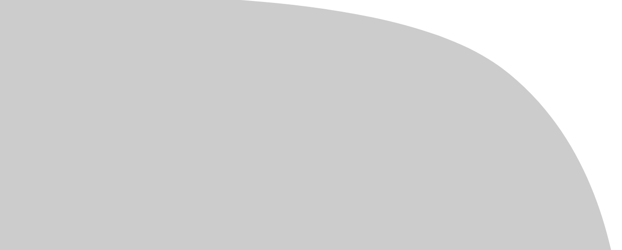

--- FILE ---
content_type: text/html; charset=UTF-8
request_url: https://www.breadoflifechurch.org/welcome/
body_size: 15329
content:
<!DOCTYPE html>
<html lang="en-US">
<head>
	<meta charset="UTF-8">
		<title>Welcome to BOL</title>
<meta name='robots' content='max-image-preview:large' />
<meta name="viewport" content="width=device-width, initial-scale=1"><link rel='dns-prefetch' href='//fonts.googleapis.com' />
<link rel="alternate" type="application/rss+xml" title=" &raquo; Feed" href="https://www.breadoflifechurch.org/feed/" />
<link rel="alternate" type="application/rss+xml" title=" &raquo; Comments Feed" href="https://www.breadoflifechurch.org/comments/feed/" />
<link rel="alternate" title="oEmbed (JSON)" type="application/json+oembed" href="https://www.breadoflifechurch.org/wp-json/oembed/1.0/embed?url=https%3A%2F%2Fwww.breadoflifechurch.org%2Fwelcome%2F" />
<link rel="alternate" title="oEmbed (XML)" type="text/xml+oembed" href="https://www.breadoflifechurch.org/wp-json/oembed/1.0/embed?url=https%3A%2F%2Fwww.breadoflifechurch.org%2Fwelcome%2F&#038;format=xml" />
<style id='wp-img-auto-sizes-contain-inline-css'>
img:is([sizes=auto i],[sizes^="auto," i]){contain-intrinsic-size:3000px 1500px}
/*# sourceURL=wp-img-auto-sizes-contain-inline-css */
</style>
<link rel='stylesheet' id='premium-addons-css' href='https://www.breadoflifechurch.org/wp-content/plugins/premium-addons-for-elementor/assets/frontend/min-css/premium-addons.min.css?ver=4.11.65' media='all' />
<style id='wp-emoji-styles-inline-css'>

	img.wp-smiley, img.emoji {
		display: inline !important;
		border: none !important;
		box-shadow: none !important;
		height: 1em !important;
		width: 1em !important;
		margin: 0 0.07em !important;
		vertical-align: -0.1em !important;
		background: none !important;
		padding: 0 !important;
	}
/*# sourceURL=wp-emoji-styles-inline-css */
</style>
<link rel='stylesheet' id='preloader-awesome-css' href='https://www.breadoflifechurch.org/wp-content/plugins/preloader-awesome/public/css/preloader-awesome-public.css?ver=1.0.0' media='all' />
<link rel='stylesheet' id='ivory-search-styles-css' href='https://www.breadoflifechurch.org/wp-content/plugins/add-search-to-menu/public/css/ivory-search.min.css?ver=5.5.14' media='all' />
<link rel='stylesheet' id='font-awesome-css' href='https://www.breadoflifechurch.org/wp-content/themes/oceanwp/assets/fonts/fontawesome/css/all.min.css?ver=6.7.2' media='all' />
<link rel='stylesheet' id='simple-line-icons-css' href='https://www.breadoflifechurch.org/wp-content/themes/oceanwp/assets/css/third/simple-line-icons.min.css?ver=2.4.0' media='all' />
<link rel='stylesheet' id='oceanwp-style-css' href='https://www.breadoflifechurch.org/wp-content/themes/oceanwp/assets/css/style.min.css?ver=4.1.4' media='all' />
<link rel='stylesheet' id='oceanwp-google-font-mulish-css' href='//fonts.googleapis.com/css?family=Mulish%3A100%2C200%2C300%2C400%2C500%2C600%2C700%2C800%2C900%2C100i%2C200i%2C300i%2C400i%2C500i%2C600i%2C700i%2C800i%2C900i&#038;subset=latin&#038;display=swap&#038;ver=6.9' media='all' />
<link rel='stylesheet' id='oceanwp-google-font-yellowtail-css' href='//fonts.googleapis.com/css?family=Yellowtail%3A100%2C200%2C300%2C400%2C500%2C600%2C700%2C800%2C900%2C100i%2C200i%2C300i%2C400i%2C500i%2C600i%2C700i%2C800i%2C900i&#038;subset=latin&#038;display=swap&#038;ver=6.9' media='all' />
<link rel='stylesheet' id='oceanwp-google-font-asap-css' href='//fonts.googleapis.com/css?family=Asap%3A100%2C200%2C300%2C400%2C500%2C600%2C700%2C800%2C900%2C100i%2C200i%2C300i%2C400i%2C500i%2C600i%2C700i%2C800i%2C900i&#038;subset=latin&#038;display=swap&#038;ver=6.9' media='all' />
<link rel='stylesheet' id='elementor-icons-css' href='https://www.breadoflifechurch.org/wp-content/plugins/elementor/assets/lib/eicons/css/elementor-icons.min.css?ver=5.46.0' media='all' />
<link rel='stylesheet' id='elementor-frontend-css' href='https://www.breadoflifechurch.org/wp-content/plugins/elementor/assets/css/frontend.min.css?ver=3.34.2' media='all' />
<link rel='stylesheet' id='elementor-post-5984-css' href='https://www.breadoflifechurch.org/wp-content/uploads/elementor/css/post-5984.css?ver=1764779275' media='all' />
<link rel='stylesheet' id='font-awesome-5-all-css' href='https://www.breadoflifechurch.org/wp-content/plugins/elementor/assets/lib/font-awesome/css/all.min.css?ver=4.11.65' media='all' />
<link rel='stylesheet' id='font-awesome-4-shim-css' href='https://www.breadoflifechurch.org/wp-content/plugins/elementor/assets/lib/font-awesome/css/v4-shims.min.css?ver=3.34.2' media='all' />
<link rel='stylesheet' id='widget-image-css' href='https://www.breadoflifechurch.org/wp-content/plugins/elementor/assets/css/widget-image.min.css?ver=3.34.2' media='all' />
<link rel='stylesheet' id='e-animation-grow-css' href='https://www.breadoflifechurch.org/wp-content/plugins/elementor/assets/lib/animations/styles/e-animation-grow.min.css?ver=3.34.2' media='all' />
<link rel='stylesheet' id='e-animation-fadeIn-css' href='https://www.breadoflifechurch.org/wp-content/plugins/elementor/assets/lib/animations/styles/fadeIn.min.css?ver=3.34.2' media='all' />
<link rel='stylesheet' id='e-sticky-css' href='https://www.breadoflifechurch.org/wp-content/plugins/elementor-pro/assets/css/modules/sticky.min.css?ver=3.28.1' media='all' />
<link rel='stylesheet' id='widget-nav-menu-css' href='https://www.breadoflifechurch.org/wp-content/plugins/elementor-pro/assets/css/widget-nav-menu.min.css?ver=3.28.1' media='all' />
<link rel='stylesheet' id='widget-spacer-css' href='https://www.breadoflifechurch.org/wp-content/plugins/elementor/assets/css/widget-spacer.min.css?ver=3.34.2' media='all' />
<link rel='stylesheet' id='e-animation-fadeInUp-css' href='https://www.breadoflifechurch.org/wp-content/plugins/elementor/assets/lib/animations/styles/fadeInUp.min.css?ver=3.34.2' media='all' />
<link rel='stylesheet' id='widget-divider-css' href='https://www.breadoflifechurch.org/wp-content/plugins/elementor/assets/css/widget-divider.min.css?ver=3.34.2' media='all' />
<link rel='stylesheet' id='e-animation-fadeInRight-css' href='https://www.breadoflifechurch.org/wp-content/plugins/elementor/assets/lib/animations/styles/fadeInRight.min.css?ver=3.34.2' media='all' />
<link rel='stylesheet' id='widget-heading-css' href='https://www.breadoflifechurch.org/wp-content/plugins/elementor/assets/css/widget-heading.min.css?ver=3.34.2' media='all' />
<link rel='stylesheet' id='widget-form-css' href='https://www.breadoflifechurch.org/wp-content/plugins/elementor-pro/assets/css/widget-form.min.css?ver=3.28.1' media='all' />
<link rel='stylesheet' id='widget-icon-list-css' href='https://www.breadoflifechurch.org/wp-content/plugins/elementor/assets/css/widget-icon-list.min.css?ver=3.34.2' media='all' />
<link rel='stylesheet' id='widget-social-icons-css' href='https://www.breadoflifechurch.org/wp-content/plugins/elementor/assets/css/widget-social-icons.min.css?ver=3.34.2' media='all' />
<link rel='stylesheet' id='e-apple-webkit-css' href='https://www.breadoflifechurch.org/wp-content/plugins/elementor/assets/css/conditionals/apple-webkit.min.css?ver=3.34.2' media='all' />
<link rel='stylesheet' id='elementor-post-86960-css' href='https://www.breadoflifechurch.org/wp-content/uploads/elementor/css/post-86960.css?ver=1764780129' media='all' />
<link rel='stylesheet' id='ekit-widget-styles-css' href='https://www.breadoflifechurch.org/wp-content/plugins/elementskit-lite/widgets/init/assets/css/widget-styles.css?ver=3.7.8' media='all' />
<link rel='stylesheet' id='ekit-responsive-css' href='https://www.breadoflifechurch.org/wp-content/plugins/elementskit-lite/widgets/init/assets/css/responsive.css?ver=3.7.8' media='all' />
<link rel='stylesheet' id='eael-general-css' href='https://www.breadoflifechurch.org/wp-content/plugins/essential-addons-for-elementor-lite/assets/front-end/css/view/general.min.css?ver=6.5.8' media='all' />
<link rel='stylesheet' id='oe-widgets-style-css' href='https://www.breadoflifechurch.org/wp-content/plugins/ocean-extra/assets/css/widgets.css?ver=6.9' media='all' />
<link rel='stylesheet' id='oceanwp-custom-css' href='https://www.breadoflifechurch.org/wp-content/uploads/oceanwp/custom-style.css?ver=6.9' media='all' />
<link rel='stylesheet' id='elementor-gf-local-mulish-css' href='https://www.breadoflifechurch.org/wp-content/uploads/elementor/google-fonts/css/mulish.css?ver=1742264880' media='all' />
<link rel='stylesheet' id='elementor-gf-local-asapcondensed-css' href='https://www.breadoflifechurch.org/wp-content/uploads/elementor/google-fonts/css/asapcondensed.css?ver=1742265447' media='all' />
<link rel='stylesheet' id='elementor-icons-shared-0-css' href='https://www.breadoflifechurch.org/wp-content/plugins/elementor/assets/lib/font-awesome/css/fontawesome.min.css?ver=5.15.3' media='all' />
<link rel='stylesheet' id='elementor-icons-fa-solid-css' href='https://www.breadoflifechurch.org/wp-content/plugins/elementor/assets/lib/font-awesome/css/solid.min.css?ver=5.15.3' media='all' />
<link rel='stylesheet' id='elementor-icons-fa-brands-css' href='https://www.breadoflifechurch.org/wp-content/plugins/elementor/assets/lib/font-awesome/css/brands.min.css?ver=5.15.3' media='all' />
<script src="https://www.breadoflifechurch.org/wp-content/plugins/preloader-awesome/public/js/snap.svg-min.js?ver=1.0.0" id="snap-js"></script>
<script src="https://www.breadoflifechurch.org/wp-content/plugins/preloader-awesome/public/js/classie.js?ver=1.0.0" id="ta-preloader-classie-js"></script>
<script src="https://www.breadoflifechurch.org/wp-content/plugins/preloader-awesome/public/js/svgloader.js?ver=1.0.0" id="svgloader-js"></script>
<script src="https://www.breadoflifechurch.org/wp-includes/js/jquery/jquery.min.js?ver=3.7.1" id="jquery-core-js"></script>
<script src="https://www.breadoflifechurch.org/wp-includes/js/jquery/jquery-migrate.min.js?ver=3.4.1" id="jquery-migrate-js"></script>
<script src="https://www.breadoflifechurch.org/wp-content/plugins/elementor/assets/lib/font-awesome/js/v4-shims.min.js?ver=3.34.2" id="font-awesome-4-shim-js"></script>
<link rel="https://api.w.org/" href="https://www.breadoflifechurch.org/wp-json/" /><link rel="alternate" title="JSON" type="application/json" href="https://www.breadoflifechurch.org/wp-json/wp/v2/pages/86960" /><link rel="EditURI" type="application/rsd+xml" title="RSD" href="https://www.breadoflifechurch.org/xmlrpc.php?rsd" />
<link rel="canonical" href="https://www.breadoflifechurch.org/welcome/" />
<link rel='shortlink' href='https://www.breadoflifechurch.org/?p=86960' />
<meta name="generator" content="Elementor 3.34.2; features: additional_custom_breakpoints; settings: css_print_method-external, google_font-enabled, font_display-auto">
			<style>
				.e-con.e-parent:nth-of-type(n+4):not(.e-lazyloaded):not(.e-no-lazyload),
				.e-con.e-parent:nth-of-type(n+4):not(.e-lazyloaded):not(.e-no-lazyload) * {
					background-image: none !important;
				}
				@media screen and (max-height: 1024px) {
					.e-con.e-parent:nth-of-type(n+3):not(.e-lazyloaded):not(.e-no-lazyload),
					.e-con.e-parent:nth-of-type(n+3):not(.e-lazyloaded):not(.e-no-lazyload) * {
						background-image: none !important;
					}
				}
				@media screen and (max-height: 640px) {
					.e-con.e-parent:nth-of-type(n+2):not(.e-lazyloaded):not(.e-no-lazyload),
					.e-con.e-parent:nth-of-type(n+2):not(.e-lazyloaded):not(.e-no-lazyload) * {
						background-image: none !important;
					}
				}
			</style>
			<link rel="icon" href="https://www.breadoflifechurch.org/wp-content/uploads/2020/06/cropped-BOL_Favicon-32x32.png" sizes="32x32" />
<link rel="icon" href="https://www.breadoflifechurch.org/wp-content/uploads/2020/06/cropped-BOL_Favicon-192x192.png" sizes="192x192" />
<link rel="apple-touch-icon" href="https://www.breadoflifechurch.org/wp-content/uploads/2020/06/cropped-BOL_Favicon-180x180.png" />
<meta name="msapplication-TileImage" content="https://www.breadoflifechurch.org/wp-content/uploads/2020/06/cropped-BOL_Favicon-270x270.png" />
   
   <style>
					.pageload-overlay svg path {
				fill: #CCCCCC;
			}
					.pageload-overlay.def {
				background-color: #CCCCCC;
			}
					#ta-gif.ta-css-load-1, .ta-css-load-2 div:nth-child(1), .ta-css-load-2 div:nth-child(2), .ta-css-load-2 div:nth-child(3), .ta-css-load-2 div:nth-child(4), .ta-css-load-3 div, .ta-css-load-4 > div:nth-child(1) div, .ta-css-load-4 > div:nth-child(2) div, .ta-css-load-5 > div > div div, .ta-css-load-6 div, .ta-css-load-6 div:nth-child(2), .ta-css-load-6 div:nth-child(3), .ta-css-load-6 div:nth-child(4), .ta-css-load-8 > div:nth-child(2) div:before, .ta-css-load-8 > div:nth-child(2) div:after, .ta-css-load-10 div:nth-child(1), .ta-css-load-10 div:nth-child(2), .ta-css-load-10 div:nth-child(3), .ta-css-load-10 div:nth-child(4), .ta-css-load-10 div:nth-child(5), .ta-css-load-11 > div > div > div > div, .ta-css-load-11 > div > div:last-child > div > div {
				background: #F5F5F5;
			}
			.ta-css-load-8 > div {
				border-color: #F5F5F5 transparent #F5F5F5 transparent;
			}
			.ta-css-load-8 > div:nth-child(2) div:before, .ta-css-load-8 > div:nth-child(2) div:after {
				box-shadow: 0 128px 0 0 #F5F5F5;
			}
			.ta-css-load-8 > div:nth-child(2) div:after { 
				box-shadow: 128px 0 0 0 #F5F5F5;
			}
			.ta-css-load-9 div {
				box-shadow: 0 4px 0 0 #F5F5F5;
			}
			@keyframes ta-css-load-3 {
				0% { background: #F5F5F5 }
				12.5% { background: #F5F5F5 }
				12.625% { background: #F5F5F5; opacity: 0.5; }
				100% { background: #F5F5F5; opacity: 0.5; }
			}
			@keyframes ta-css-load-5-c {
				0%, 25%, 50%, 75%, 100% { animation-timing-function: cubic-bezier(0,1,0,1) }
				0% { background: #F5F5F5 }
				25% { background: #F5F5F5 }
				50% { background:#F5F5F5 }
				75% { background: #F5F5F5 }
				100% { background: #F5F5F5 }
			}

			@keyframes ta-css-load-10-c {
			   0% { background: #F5F5F5 }
			  25% { background: #F5F5F5 }
			  50% { background: #F5F5F5 }
			  75% { background: #F5F5F5 }
			 100% { background: #F5F5F5 }
			}
			</style>
			<style type="text/css">
						#is-ajax-search-result-23290 .is-ajax-search-post,                        
	            #is-ajax-search-result-23290 .is-show-more-results,
	            #is-ajax-search-details-23290 .is-ajax-search-items > div {
					background-color: #ffffff !important;
				}
            				#is-ajax-search-result-23290 .is-ajax-search-post:hover,
	            #is-ajax-search-result-23290 .is-show-more-results:hover,
	            #is-ajax-search-details-23290 .is-ajax-search-tags-details > div:hover,
	            #is-ajax-search-details-23290 .is-ajax-search-categories-details > div:hover {
					background-color: #f5f5f5 !important;
				}
                                        #is-ajax-search-result-23290 .is-ajax-term-label,
                #is-ajax-search-details-23290 .is-ajax-term-label,
				#is-ajax-search-result-23290,
                #is-ajax-search-details-23290 {
					color: #727272 !important;
				}
                        				#is-ajax-search-result-23290 a,
                #is-ajax-search-details-23290 a:not(.button) {
					color: #3ab7c5 !important;
				}
                #is-ajax-search-details-23290 .is-ajax-woocommerce-actions a.button {
                	background-color: #3ab7c5 !important;
                }
                        				#is-ajax-search-result-23290 .is-ajax-search-post,
				#is-ajax-search-details-23290 .is-ajax-search-post-details {
				    border-color: #cccccc !important;
				}
                #is-ajax-search-result-23290,
                #is-ajax-search-details-23290 {
                    background-color: #cccccc !important;
                }
						.is-form-id-23290 .is-search-submit:focus,
			.is-form-id-23290 .is-search-submit:hover,
			.is-form-id-23290 .is-search-submit,
            .is-form-id-23290 .is-search-icon {
			            background-color: #3ab7c5 !important;            			}
            			.is-form-id-23290 .is-search-input::-webkit-input-placeholder {
			    color: #999999 !important;
			}
			.is-form-id-23290 .is-search-input:-moz-placeholder {
			    color: #999999 !important;
			    opacity: 1;
			}
			.is-form-id-23290 .is-search-input::-moz-placeholder {
			    color: #999999 !important;
			    opacity: 1;
			}
			.is-form-id-23290 .is-search-input:-ms-input-placeholder {
			    color: #999999 !important;
			}
                        			.is-form-style-1.is-form-id-23290 .is-search-input:focus,
			.is-form-style-1.is-form-id-23290 .is-search-input:hover,
			.is-form-style-1.is-form-id-23290 .is-search-input,
			.is-form-style-2.is-form-id-23290 .is-search-input:focus,
			.is-form-style-2.is-form-id-23290 .is-search-input:hover,
			.is-form-style-2.is-form-id-23290 .is-search-input,
			.is-form-style-3.is-form-id-23290 .is-search-input:focus,
			.is-form-style-3.is-form-id-23290 .is-search-input:hover,
			.is-form-style-3.is-form-id-23290 .is-search-input,
			.is-form-id-23290 .is-search-input:focus,
			.is-form-id-23290 .is-search-input:hover,
			.is-form-id-23290 .is-search-input {
                                color: #999999 !important;                                border-color: #cccccc !important;                                			}
                        			</style>
					<style type="text/css">
						#is-ajax-search-result-5672 .is-ajax-search-post,                        
	            #is-ajax-search-result-5672 .is-show-more-results,
	            #is-ajax-search-details-5672 .is-ajax-search-items > div {
					background-color: #ffffff !important;
				}
            				#is-ajax-search-result-5672 .is-ajax-search-post:hover,
	            #is-ajax-search-result-5672 .is-show-more-results:hover,
	            #is-ajax-search-details-5672 .is-ajax-search-tags-details > div:hover,
	            #is-ajax-search-details-5672 .is-ajax-search-categories-details > div:hover {
					background-color: #f5f5f5 !important;
				}
                                        #is-ajax-search-result-5672 .is-ajax-term-label,
                #is-ajax-search-details-5672 .is-ajax-term-label,
				#is-ajax-search-result-5672,
                #is-ajax-search-details-5672 {
					color: #727272 !important;
				}
                        				#is-ajax-search-result-5672 a,
                #is-ajax-search-details-5672 a:not(.button) {
					color: #3ab7c5 !important;
				}
                #is-ajax-search-details-5672 .is-ajax-woocommerce-actions a.button {
                	background-color: #3ab7c5 !important;
                }
                        				#is-ajax-search-result-5672 .is-ajax-search-post,
				#is-ajax-search-details-5672 .is-ajax-search-post-details {
				    border-color: #cccccc !important;
				}
                #is-ajax-search-result-5672,
                #is-ajax-search-details-5672 {
                    background-color: #cccccc !important;
                }
						.is-form-id-5672 .is-search-submit:focus,
			.is-form-id-5672 .is-search-submit:hover,
			.is-form-id-5672 .is-search-submit,
            .is-form-id-5672 .is-search-icon {
			color: #ffffff !important;            background-color: #3ab7c5 !important;            			}
                        	.is-form-id-5672 .is-search-submit path {
					fill: #ffffff !important;            	}
            			.is-form-id-5672 .is-search-input::-webkit-input-placeholder {
			    color: #999999 !important;
			}
			.is-form-id-5672 .is-search-input:-moz-placeholder {
			    color: #999999 !important;
			    opacity: 1;
			}
			.is-form-id-5672 .is-search-input::-moz-placeholder {
			    color: #999999 !important;
			    opacity: 1;
			}
			.is-form-id-5672 .is-search-input:-ms-input-placeholder {
			    color: #999999 !important;
			}
                        			.is-form-style-1.is-form-id-5672 .is-search-input:focus,
			.is-form-style-1.is-form-id-5672 .is-search-input:hover,
			.is-form-style-1.is-form-id-5672 .is-search-input,
			.is-form-style-2.is-form-id-5672 .is-search-input:focus,
			.is-form-style-2.is-form-id-5672 .is-search-input:hover,
			.is-form-style-2.is-form-id-5672 .is-search-input,
			.is-form-style-3.is-form-id-5672 .is-search-input:focus,
			.is-form-style-3.is-form-id-5672 .is-search-input:hover,
			.is-form-style-3.is-form-id-5672 .is-search-input,
			.is-form-id-5672 .is-search-input:focus,
			.is-form-id-5672 .is-search-input:hover,
			.is-form-id-5672 .is-search-input {
                                color: #999999 !important;                                border-color: #cccccc !important;                                background-color: #ffffff !important;			}
                        			</style>
					<style type="text/css">
						#is-ajax-search-result-5635 .is-ajax-search-post,                        
	            #is-ajax-search-result-5635 .is-show-more-results,
	            #is-ajax-search-details-5635 .is-ajax-search-items > div {
					background-color: #ffffff !important;
				}
            				#is-ajax-search-result-5635 .is-ajax-search-post:hover,
	            #is-ajax-search-result-5635 .is-show-more-results:hover,
	            #is-ajax-search-details-5635 .is-ajax-search-tags-details > div:hover,
	            #is-ajax-search-details-5635 .is-ajax-search-categories-details > div:hover {
					background-color: #f5f5f5 !important;
				}
                                        #is-ajax-search-result-5635 .is-ajax-term-label,
                #is-ajax-search-details-5635 .is-ajax-term-label,
				#is-ajax-search-result-5635,
                #is-ajax-search-details-5635 {
					color: #ffffff !important;
				}
                        				#is-ajax-search-result-5635 a,
                #is-ajax-search-details-5635 a:not(.button) {
					color: #3ab7c5 !important;
				}
                #is-ajax-search-details-5635 .is-ajax-woocommerce-actions a.button {
                	background-color: #3ab7c5 !important;
                }
                        				#is-ajax-search-result-5635 .is-ajax-search-post,
				#is-ajax-search-details-5635 .is-ajax-search-post-details {
				    border-color: #cccccc !important;
				}
                #is-ajax-search-result-5635,
                #is-ajax-search-details-5635 {
                    background-color: #cccccc !important;
                }
						.is-form-id-5635 .is-search-submit:focus,
			.is-form-id-5635 .is-search-submit:hover,
			.is-form-id-5635 .is-search-submit,
            .is-form-id-5635 .is-search-icon {
			color: #ffffff !important;            background-color: #3ab7c5 !important;            			}
                        	.is-form-id-5635 .is-search-submit path {
					fill: #ffffff !important;            	}
            			.is-form-id-5635 .is-search-input::-webkit-input-placeholder {
			    color: #999999 !important;
			}
			.is-form-id-5635 .is-search-input:-moz-placeholder {
			    color: #999999 !important;
			    opacity: 1;
			}
			.is-form-id-5635 .is-search-input::-moz-placeholder {
			    color: #999999 !important;
			    opacity: 1;
			}
			.is-form-id-5635 .is-search-input:-ms-input-placeholder {
			    color: #999999 !important;
			}
                        			.is-form-style-1.is-form-id-5635 .is-search-input:focus,
			.is-form-style-1.is-form-id-5635 .is-search-input:hover,
			.is-form-style-1.is-form-id-5635 .is-search-input,
			.is-form-style-2.is-form-id-5635 .is-search-input:focus,
			.is-form-style-2.is-form-id-5635 .is-search-input:hover,
			.is-form-style-2.is-form-id-5635 .is-search-input,
			.is-form-style-3.is-form-id-5635 .is-search-input:focus,
			.is-form-style-3.is-form-id-5635 .is-search-input:hover,
			.is-form-style-3.is-form-id-5635 .is-search-input,
			.is-form-id-5635 .is-search-input:focus,
			.is-form-id-5635 .is-search-input:hover,
			.is-form-id-5635 .is-search-input {
                                color: #999999 !important;                                border-color: #cccccc !important;                                background-color: #ffffff !important;			}
                        			</style>
			<meta name="viewport" content="width=device-width, initial-scale=1.0, viewport-fit=cover" /></head>
<body class="wp-singular page-template page-template-elementor_canvas page page-id-86960 wp-embed-responsive wp-theme-oceanwp oceanwp oceanwp-theme dropdown-mobile no-header-border content-full-screen page-header-disabled has-fixed-footer pagination-center no-margins elementor-default elementor-template-canvas elementor-kit-5984 elementor-page elementor-page-86960">
				<div id="ta-pageload">
				<div class="container-pageload">
		
		<div data-elementor-type="wp-page" data-elementor-id="86960" class="elementor elementor-86960" data-elementor-post-type="page">
						<section class="elementor-section elementor-top-section elementor-element elementor-element-4cc96a76 elementor-section-full_width elementor-section-content-middle animated-slow top-container elementor-section-height-default elementor-section-height-default elementor-invisible" data-id="4cc96a76" data-element_type="section" data-settings="{&quot;background_background&quot;:&quot;classic&quot;,&quot;animation&quot;:&quot;fadeIn&quot;,&quot;sticky&quot;:&quot;top&quot;,&quot;sticky_on&quot;:[&quot;desktop&quot;],&quot;sticky_effects_offset&quot;:100,&quot;sticky_offset&quot;:0,&quot;sticky_anchor_link_offset&quot;:0}">
						<div class="elementor-container elementor-column-gap-default">
					<div class="elementor-column elementor-col-16 elementor-top-column elementor-element elementor-element-60233cd4" data-id="60233cd4" data-element_type="column">
			<div class="elementor-widget-wrap elementor-element-populated">
						<div class="elementor-element elementor-element-56f50ee2 logo-nav elementor-widget elementor-widget-image" data-id="56f50ee2" data-element_type="widget" data-widget_type="image.default">
				<div class="elementor-widget-container">
																<a href="https://breadoflifechurch.org/">
							<img fetchpriority="high" decoding="async" width="659" height="162" src="https://www.breadoflifechurch.org/wp-content/uploads/2019/07/BOL_Logo_large-white.png" class="attachment-1536x1536 size-1536x1536 wp-image-748" alt="" srcset="https://www.breadoflifechurch.org/wp-content/uploads/2019/07/BOL_Logo_large-white.png 659w, https://www.breadoflifechurch.org/wp-content/uploads/2019/07/BOL_Logo_large-white-300x74.png 300w" sizes="(max-width: 659px) 100vw, 659px" />								</a>
															</div>
				</div>
					</div>
		</div>
				<div class="elementor-column elementor-col-66 elementor-top-column elementor-element elementor-element-536f2a27 top-nav-btn" data-id="536f2a27" data-element_type="column">
			<div class="elementor-widget-wrap elementor-element-populated">
						<section class="elementor-section elementor-inner-section elementor-element elementor-element-4b580368 elementor-section-content-middle elementor-section-full_width elementor-section-height-default elementor-section-height-default" data-id="4b580368" data-element_type="section">
						<div class="elementor-container elementor-column-gap-default">
					<div class="elementor-column elementor-col-25 elementor-inner-column elementor-element elementor-element-58e113ee" data-id="58e113ee" data-element_type="column">
			<div class="elementor-widget-wrap elementor-element-populated">
						<div class="elementor-element elementor-element-5b56be9f elementor-button-info elementor-align-center elementor-widget elementor-widget-button" data-id="5b56be9f" data-element_type="widget" data-widget_type="button.default">
				<div class="elementor-widget-container">
									<div class="elementor-button-wrapper">
					<a class="elementor-button elementor-button-link elementor-size-sm" href="/english/" id="nav-btn">
						<span class="elementor-button-content-wrapper">
									<span class="elementor-button-text"><strong>English</strong><br>英語堂</span>
					</span>
					</a>
				</div>
								</div>
				</div>
					</div>
		</div>
				<div class="elementor-column elementor-col-25 elementor-inner-column elementor-element elementor-element-2cb75813" data-id="2cb75813" data-element_type="column">
			<div class="elementor-widget-wrap elementor-element-populated">
						<div class="elementor-element elementor-element-6cf35ac4 elementor-button-info elementor-align-center elementor-widget elementor-widget-button" data-id="6cf35ac4" data-element_type="widget" data-widget_type="button.default">
				<div class="elementor-widget-container">
									<div class="elementor-button-wrapper">
					<a class="elementor-button elementor-button-link elementor-size-sm" href="/mandarin" id="nav-btn">
						<span class="elementor-button-content-wrapper">
									<span class="elementor-button-text"><strong>Mandarin</strong><br>國語堂</span>
					</span>
					</a>
				</div>
								</div>
				</div>
					</div>
		</div>
				<div class="elementor-column elementor-col-25 elementor-inner-column elementor-element elementor-element-7c46a31" data-id="7c46a31" data-element_type="column">
			<div class="elementor-widget-wrap elementor-element-populated">
						<div class="elementor-element elementor-element-54ac2824 elementor-button-info elementor-align-center elementor-widget elementor-widget-button" data-id="54ac2824" data-element_type="widget" data-widget_type="button.default">
				<div class="elementor-widget-container">
									<div class="elementor-button-wrapper">
					<a class="elementor-button elementor-button-link elementor-size-sm" href="/cantonese" id="nav-btn">
						<span class="elementor-button-content-wrapper">
									<span class="elementor-button-text"><strong>Cantonese</strong><br>粵語堂</span>
					</span>
					</a>
				</div>
								</div>
				</div>
					</div>
		</div>
				<div class="elementor-column elementor-col-25 elementor-inner-column elementor-element elementor-element-7b74c09a" data-id="7b74c09a" data-element_type="column">
			<div class="elementor-widget-wrap elementor-element-populated">
						<div class="elementor-element elementor-element-1e3c5f6d elementor-button-info elementor-align-center elementor-widget elementor-widget-button" data-id="1e3c5f6d" data-element_type="widget" data-widget_type="button.default">
				<div class="elementor-widget-container">
									<div class="elementor-button-wrapper">
					<a class="elementor-button elementor-button-link elementor-size-sm" href="/bolccc" id="nav-btn">
						<span class="elementor-button-content-wrapper">
									<span class="elementor-button-text"><strong>BOLCCC</strong><br>兒童中心</span>
					</span>
					</a>
				</div>
								</div>
				</div>
					</div>
		</div>
					</div>
		</section>
					</div>
		</div>
				<div class="elementor-column elementor-col-16 elementor-top-column elementor-element elementor-element-e80e517 top-nav-btn" data-id="e80e517" data-element_type="column">
			<div class="elementor-widget-wrap elementor-element-populated">
						<div class="elementor-element elementor-element-8820801 elementor-align-center elementor-mobile-align-center elementor-widget__width-initial elementor-widget elementor-widget-global elementor-global-40269 elementor-widget-button" data-id="8820801" data-element_type="widget" data-widget_type="button.default">
				<div class="elementor-widget-container">
									<div class="elementor-button-wrapper">
					<a class="elementor-button elementor-button-link elementor-size-sm elementor-animation-grow" href="https://www.breadoflifechurch.org/giving/">
						<span class="elementor-button-content-wrapper">
									<span class="elementor-button-text"><strong>Giving</strong><br>奉獻</span>
					</span>
					</a>
				</div>
								</div>
				</div>
					</div>
		</div>
					</div>
		</section>
				<section class="elementor-section elementor-top-section elementor-element elementor-element-bd7e45 elementor-section-boxed elementor-section-height-default elementor-section-height-default elementor-invisible" data-id="bd7e45" data-element_type="section" data-settings="{&quot;background_background&quot;:&quot;classic&quot;,&quot;animation&quot;:&quot;fadeIn&quot;}">
						<div class="elementor-container elementor-column-gap-default">
					<div class="elementor-column elementor-col-100 elementor-top-column elementor-element elementor-element-155a744" data-id="155a744" data-element_type="column" data-settings="{&quot;background_background&quot;:&quot;classic&quot;}">
			<div class="elementor-widget-wrap elementor-element-populated">
						<div class="elementor-element elementor-element-356e065a elementor-nav-menu__align-center elementor-nav-menu__text-align-center elementor-nav-menu--dropdown-tablet elementor-nav-menu--toggle elementor-nav-menu--burger elementor-widget elementor-widget-global elementor-global-1479 elementor-widget-nav-menu" data-id="356e065a" data-element_type="widget" data-settings="{&quot;layout&quot;:&quot;horizontal&quot;,&quot;submenu_icon&quot;:{&quot;value&quot;:&quot;fas fa-caret-down&quot;,&quot;library&quot;:&quot;fa-solid&quot;},&quot;toggle&quot;:&quot;burger&quot;}" data-widget_type="nav-menu.default">
				<div class="elementor-widget-container">
								<nav aria-label="Menu" class="elementor-nav-menu--main elementor-nav-menu__container elementor-nav-menu--layout-horizontal e--pointer-background e--animation-fade">
				<ul id="menu-1-356e065a" class="elementor-nav-menu"><li class="menu-item menu-item-type-post_type menu-item-object-page menu-item-has-children menu-item-11027"><a href="https://www.breadoflifechurch.org/english/about/" class="elementor-item">About</a>
<ul class="sub-menu elementor-nav-menu--dropdown">
	<li class="menu-item menu-item-type-post_type menu-item-object-page menu-item-2425"><a href="https://www.breadoflifechurch.org/english/about/our-story/" class="elementor-sub-item">Our Story</a></li>
	<li class="menu-item menu-item-type-post_type menu-item-object-page menu-item-2427"><a href="https://www.breadoflifechurch.org/english/about/connect/" class="elementor-sub-item">Connect With Us</a></li>
	<li class="menu-item menu-item-type-post_type menu-item-object-page menu-item-68683"><a href="https://www.breadoflifechurch.org/english/about/ministry-staff/" class="elementor-sub-item">Ministry Staff</a></li>
	<li class="menu-item menu-item-type-post_type menu-item-object-page menu-item-107863"><a href="https://www.breadoflifechurch.org/english/about/leadership-board-2026/" class="elementor-sub-item">Leadership Board 2026</a></li>
	<li class="menu-item menu-item-type-custom menu-item-object-custom menu-item-has-children menu-item-2421"><a class="elementor-sub-item">What We Believe</a>
	<ul class="sub-menu elementor-nav-menu--dropdown">
		<li class="menu-item menu-item-type-post_type menu-item-object-page menu-item-10781"><a href="https://www.breadoflifechurch.org/english/about/vision-mission-statements/" class="elementor-sub-item">Vision &#038; Mission Statements</a></li>
		<li class="menu-item menu-item-type-post_type menu-item-object-page menu-item-13582"><a href="https://www.breadoflifechurch.org/english/about/covenant-of-fellowship/" class="elementor-sub-item">Covenant of Fellowship</a></li>
		<li class="menu-item menu-item-type-post_type menu-item-object-page menu-item-2422"><a href="https://www.breadoflifechurch.org/english/about/articles-of-faith/" class="elementor-sub-item">Articles of Faith</a></li>
		<li class="menu-item menu-item-type-post_type menu-item-object-page menu-item-2424"><a href="https://www.breadoflifechurch.org/english/about/statements-of-doctrine/" class="elementor-sub-item">Statements of Doctrine</a></li>
	</ul>
</li>
	<li class="menu-item menu-item-type-post_type menu-item-object-page menu-item-71360"><a href="https://www.breadoflifechurch.org/english/about/salvation/" class="elementor-sub-item">Salvation</a></li>
</ul>
</li>
<li class="menu-item menu-item-type-post_type menu-item-object-page menu-item-has-children menu-item-2430"><a href="https://www.breadoflifechurch.org/english/get-involved/" class="elementor-item">Get Involved</a>
<ul class="sub-menu elementor-nav-menu--dropdown">
	<li class="menu-item menu-item-type-post_type menu-item-object-page menu-item-has-children menu-item-4842"><a href="https://www.breadoflifechurch.org/children/" class="elementor-sub-item">Children’s Ministry</a>
	<ul class="sub-menu elementor-nav-menu--dropdown">
		<li class="menu-item menu-item-type-post_type menu-item-object-page menu-item-81300"><a href="https://www.breadoflifechurch.org/children/vbs/" class="elementor-sub-item">VBS</a></li>
		<li class="menu-item menu-item-type-post_type menu-item-object-page menu-item-5801"><a href="https://www.breadoflifechurch.org/children/awana/" class="elementor-sub-item">Awana</a></li>
		<li class="menu-item menu-item-type-post_type menu-item-object-page menu-item-83477"><a href="https://www.breadoflifechurch.org/children/harvestfest/" class="elementor-sub-item">Harvest Festival</a></li>
		<li class="menu-item menu-item-type-post_type menu-item-object-page menu-item-5054"><a href="https://www.breadoflifechurch.org/children/hic/" class="elementor-sub-item">Harmonies in Christ</a></li>
		<li class="menu-item menu-item-type-post_type menu-item-object-page menu-item-24092"><a href="https://www.breadoflifechurch.org/children/specialneeds/" class="elementor-sub-item">Special Needs</a></li>
	</ul>
</li>
	<li class="menu-item menu-item-type-post_type menu-item-object-page menu-item-has-children menu-item-2429"><a href="https://www.breadoflifechurch.org/bolccc/" class="elementor-sub-item">BOLCCC</a>
	<ul class="sub-menu elementor-nav-menu--dropdown">
		<li class="menu-item menu-item-type-post_type menu-item-object-page menu-item-17092"><a href="https://www.breadoflifechurch.org/bolccc/staff/" class="elementor-sub-item">BOLCCC Staff</a></li>
		<li class="menu-item menu-item-type-post_type menu-item-object-page menu-item-4359"><a href="https://www.breadoflifechurch.org/bolccc/preschool/" class="elementor-sub-item">Preschool</a></li>
		<li class="menu-item menu-item-type-post_type menu-item-object-page menu-item-4358"><a href="https://www.breadoflifechurch.org/bolccc/kindergarten/" class="elementor-sub-item">Kindergarten</a></li>
		<li class="menu-item menu-item-type-post_type menu-item-object-page menu-item-21418"><a href="https://www.breadoflifechurch.org/bolccc/after-school-care/" class="elementor-sub-item">After School Care</a></li>
		<li class="menu-item menu-item-type-post_type menu-item-object-page menu-item-17586"><a href="https://www.breadoflifechurch.org/bolccc/summer-full-day-care/" class="elementor-sub-item">Summer Full Day Care</a></li>
	</ul>
</li>
	<li class="menu-item menu-item-type-post_type menu-item-object-page menu-item-has-children menu-item-2864"><a href="https://www.breadoflifechurch.org/youth/" class="elementor-sub-item">Youth Ministry</a>
	<ul class="sub-menu elementor-nav-menu--dropdown">
		<li class="menu-item menu-item-type-post_type menu-item-object-page menu-item-68978"><a href="https://www.breadoflifechurch.org/youth/breadcrumbs/" class="elementor-sub-item">Breadcrumbs</a></li>
		<li class="menu-item menu-item-type-post_type menu-item-object-page menu-item-17468"><a href="https://www.breadoflifechurch.org/youth/ysc/" class="elementor-sub-item">YSC</a></li>
		<li class="menu-item menu-item-type-post_type menu-item-object-page menu-item-17469"><a href="https://www.breadoflifechurch.org/youth/youthresources/" class="elementor-sub-item">Youth Resources</a></li>
	</ul>
</li>
	<li class="menu-item menu-item-type-post_type menu-item-object-page menu-item-has-children menu-item-3623"><a href="https://www.breadoflifechurch.org/english/get-involved/caring-ministries/" class="elementor-sub-item">Caring Ministries</a>
	<ul class="sub-menu elementor-nav-menu--dropdown">
		<li class="menu-item menu-item-type-post_type menu-item-object-page menu-item-2433"><a href="https://www.breadoflifechurch.org/english/get-involved/caring-ministries/griefshare/" class="elementor-sub-item">GriefShare</a></li>
		<li class="menu-item menu-item-type-post_type menu-item-object-page menu-item-2432"><a href="https://www.breadoflifechurch.org/english/get-involved/caring-ministries/divorcecare/" class="elementor-sub-item">DivorceCare</a></li>
	</ul>
</li>
	<li class="menu-item menu-item-type-post_type menu-item-object-page menu-item-has-children menu-item-31245"><a href="https://www.breadoflifechurch.org/english/get-involved/community-groups/" class="elementor-sub-item">Community Groups</a>
	<ul class="sub-menu elementor-nav-menu--dropdown">
		<li class="menu-item menu-item-type-post_type menu-item-object-page menu-item-64191"><a href="https://www.breadoflifechurch.org/english/get-involved/community-groups/new-life-fellowship/" class="elementor-sub-item">New Life Fellowship</a></li>
	</ul>
</li>
	<li class="menu-item menu-item-type-post_type menu-item-object-page menu-item-50373"><a href="https://www.breadoflifechurch.org/english/get-involved/music-and-interest-groups/" class="elementor-sub-item">Music &#038; Interest Groups</a></li>
	<li class="menu-item menu-item-type-post_type menu-item-object-page menu-item-89731"><a href="https://www.breadoflifechurch.org/english/get-involved/rooted/" class="elementor-sub-item">Rooted</a></li>
</ul>
</li>
<li class="menu-item menu-item-type-post_type menu-item-object-page menu-item-has-children menu-item-4407"><a href="https://www.breadoflifechurch.org/english/missions/" class="elementor-item">Missions</a>
<ul class="sub-menu elementor-nav-menu--dropdown">
	<li class="menu-item menu-item-type-post_type menu-item-object-page menu-item-2435"><a href="https://www.breadoflifechurch.org/english/missions/mom/" class="elementor-sub-item">Mercy Outreach Ministries (MOM)</a></li>
	<li class="menu-item menu-item-type-post_type menu-item-object-page menu-item-64057"><a href="https://www.breadoflifechurch.org/english/missions/matthew-25-ministry/" class="elementor-sub-item">Matthew 25 Ministry</a></li>
	<li class="menu-item menu-item-type-post_type menu-item-object-page menu-item-25468"><a href="https://www.breadoflifechurch.org/english/missions/ministry-partners/" class="elementor-sub-item">Ministry Partners</a></li>
	<li class="menu-item menu-item-type-post_type menu-item-object-page menu-item-4564"><a href="https://www.breadoflifechurch.org/english/missions/summer-stm/" class="elementor-sub-item">Summer Short-Term Missions</a></li>
</ul>
</li>
<li class="menu-item menu-item-type-post_type menu-item-object-page menu-item-has-children menu-item-11174"><a href="https://www.breadoflifechurch.org/english/resources/" class="elementor-item">Resources</a>
<ul class="sub-menu elementor-nav-menu--dropdown">
	<li class="menu-item menu-item-type-post_type menu-item-object-page menu-item-107778"><a href="https://www.breadoflifechurch.org/english/resources/sermons-2026/" class="elementor-sub-item">Sermons 2026</a></li>
	<li class="menu-item menu-item-type-custom menu-item-object-custom menu-item-has-children menu-item-77426"><a class="elementor-sub-item">Past Sermons</a>
	<ul class="sub-menu elementor-nav-menu--dropdown">
		<li class="menu-item menu-item-type-post_type menu-item-object-page menu-item-100720"><a href="https://www.breadoflifechurch.org/english/resources/sermons-2025/" class="elementor-sub-item">Sermons 2025</a></li>
		<li class="menu-item menu-item-type-post_type menu-item-object-page menu-item-93458"><a href="https://www.breadoflifechurch.org/english/resources/sermons-2024/" class="elementor-sub-item">Sermons 2024</a></li>
		<li class="menu-item menu-item-type-post_type menu-item-object-page menu-item-93457"><a href="https://www.breadoflifechurch.org/english/resources/sermons-2023/" class="elementor-sub-item">Sermons 2023</a></li>
		<li class="menu-item menu-item-type-post_type menu-item-object-page menu-item-85282"><a href="https://www.breadoflifechurch.org/english/resources/sermons-2022/" class="elementor-sub-item">Sermons 2022</a></li>
		<li class="menu-item menu-item-type-post_type menu-item-object-page menu-item-77421"><a href="https://www.breadoflifechurch.org/english/resources/sermons-2021/" class="elementor-sub-item">Sermons 2021</a></li>
		<li class="menu-item menu-item-type-post_type menu-item-object-page menu-item-66957"><a href="https://www.breadoflifechurch.org/english/resources/sermons-2020/" class="elementor-sub-item">Sermons 2020</a></li>
	</ul>
</li>
	<li class="menu-item menu-item-type-post_type menu-item-object-page menu-item-72631"><a href="https://www.breadoflifechurch.org/english/resources/podcasts/" class="elementor-sub-item">Podcasts</a></li>
	<li class="menu-item menu-item-type-post_type menu-item-object-page menu-item-11132"><a href="https://www.breadoflifechurch.org/english/resources/web-resources/" class="elementor-sub-item">Web Resources</a></li>
	<li class="menu-item menu-item-type-post_type menu-item-object-page menu-item-20867"><a href="https://www.breadoflifechurch.org/english/resources/calendar-of-events/" class="elementor-sub-item">Calendar &#038; Events</a></li>
	<li class="menu-item menu-item-type-post_type menu-item-object-page menu-item-has-children menu-item-21051"><a href="https://www.breadoflifechurch.org/english/resources/reservations/" class="elementor-sub-item">Reservations</a>
	<ul class="sub-menu elementor-nav-menu--dropdown">
		<li class="menu-item menu-item-type-post_type menu-item-object-page menu-item-23039"><a href="https://www.breadoflifechurch.org/english/resources/reservations/facility-use-application/" class="elementor-sub-item">Facility Use Application</a></li>
	</ul>
</li>
	<li class="menu-item menu-item-type-post_type menu-item-object-page menu-item-75999"><a href="https://www.breadoflifechurch.org/english/resources/job-postings/" class="elementor-sub-item">Job Postings</a></li>
	<li class="menu-item menu-item-type-post_type menu-item-object-page menu-item-13679"><a href="https://www.breadoflifechurch.org/english/resources/announcements-english/" class="elementor-sub-item">Announcements</a></li>
</ul>
</li>
</ul>			</nav>
					<div class="elementor-menu-toggle" role="button" tabindex="0" aria-label="Menu Toggle" aria-expanded="false">
			<i aria-hidden="true" role="presentation" class="elementor-menu-toggle__icon--open eicon-menu-bar"></i><i aria-hidden="true" role="presentation" class="elementor-menu-toggle__icon--close eicon-close"></i>		</div>
					<nav class="elementor-nav-menu--dropdown elementor-nav-menu__container" aria-hidden="true">
				<ul id="menu-2-356e065a" class="elementor-nav-menu"><li class="menu-item menu-item-type-post_type menu-item-object-page menu-item-has-children menu-item-11027"><a href="https://www.breadoflifechurch.org/english/about/" class="elementor-item" tabindex="-1">About</a>
<ul class="sub-menu elementor-nav-menu--dropdown">
	<li class="menu-item menu-item-type-post_type menu-item-object-page menu-item-2425"><a href="https://www.breadoflifechurch.org/english/about/our-story/" class="elementor-sub-item" tabindex="-1">Our Story</a></li>
	<li class="menu-item menu-item-type-post_type menu-item-object-page menu-item-2427"><a href="https://www.breadoflifechurch.org/english/about/connect/" class="elementor-sub-item" tabindex="-1">Connect With Us</a></li>
	<li class="menu-item menu-item-type-post_type menu-item-object-page menu-item-68683"><a href="https://www.breadoflifechurch.org/english/about/ministry-staff/" class="elementor-sub-item" tabindex="-1">Ministry Staff</a></li>
	<li class="menu-item menu-item-type-post_type menu-item-object-page menu-item-107863"><a href="https://www.breadoflifechurch.org/english/about/leadership-board-2026/" class="elementor-sub-item" tabindex="-1">Leadership Board 2026</a></li>
	<li class="menu-item menu-item-type-custom menu-item-object-custom menu-item-has-children menu-item-2421"><a class="elementor-sub-item" tabindex="-1">What We Believe</a>
	<ul class="sub-menu elementor-nav-menu--dropdown">
		<li class="menu-item menu-item-type-post_type menu-item-object-page menu-item-10781"><a href="https://www.breadoflifechurch.org/english/about/vision-mission-statements/" class="elementor-sub-item" tabindex="-1">Vision &#038; Mission Statements</a></li>
		<li class="menu-item menu-item-type-post_type menu-item-object-page menu-item-13582"><a href="https://www.breadoflifechurch.org/english/about/covenant-of-fellowship/" class="elementor-sub-item" tabindex="-1">Covenant of Fellowship</a></li>
		<li class="menu-item menu-item-type-post_type menu-item-object-page menu-item-2422"><a href="https://www.breadoflifechurch.org/english/about/articles-of-faith/" class="elementor-sub-item" tabindex="-1">Articles of Faith</a></li>
		<li class="menu-item menu-item-type-post_type menu-item-object-page menu-item-2424"><a href="https://www.breadoflifechurch.org/english/about/statements-of-doctrine/" class="elementor-sub-item" tabindex="-1">Statements of Doctrine</a></li>
	</ul>
</li>
	<li class="menu-item menu-item-type-post_type menu-item-object-page menu-item-71360"><a href="https://www.breadoflifechurch.org/english/about/salvation/" class="elementor-sub-item" tabindex="-1">Salvation</a></li>
</ul>
</li>
<li class="menu-item menu-item-type-post_type menu-item-object-page menu-item-has-children menu-item-2430"><a href="https://www.breadoflifechurch.org/english/get-involved/" class="elementor-item" tabindex="-1">Get Involved</a>
<ul class="sub-menu elementor-nav-menu--dropdown">
	<li class="menu-item menu-item-type-post_type menu-item-object-page menu-item-has-children menu-item-4842"><a href="https://www.breadoflifechurch.org/children/" class="elementor-sub-item" tabindex="-1">Children’s Ministry</a>
	<ul class="sub-menu elementor-nav-menu--dropdown">
		<li class="menu-item menu-item-type-post_type menu-item-object-page menu-item-81300"><a href="https://www.breadoflifechurch.org/children/vbs/" class="elementor-sub-item" tabindex="-1">VBS</a></li>
		<li class="menu-item menu-item-type-post_type menu-item-object-page menu-item-5801"><a href="https://www.breadoflifechurch.org/children/awana/" class="elementor-sub-item" tabindex="-1">Awana</a></li>
		<li class="menu-item menu-item-type-post_type menu-item-object-page menu-item-83477"><a href="https://www.breadoflifechurch.org/children/harvestfest/" class="elementor-sub-item" tabindex="-1">Harvest Festival</a></li>
		<li class="menu-item menu-item-type-post_type menu-item-object-page menu-item-5054"><a href="https://www.breadoflifechurch.org/children/hic/" class="elementor-sub-item" tabindex="-1">Harmonies in Christ</a></li>
		<li class="menu-item menu-item-type-post_type menu-item-object-page menu-item-24092"><a href="https://www.breadoflifechurch.org/children/specialneeds/" class="elementor-sub-item" tabindex="-1">Special Needs</a></li>
	</ul>
</li>
	<li class="menu-item menu-item-type-post_type menu-item-object-page menu-item-has-children menu-item-2429"><a href="https://www.breadoflifechurch.org/bolccc/" class="elementor-sub-item" tabindex="-1">BOLCCC</a>
	<ul class="sub-menu elementor-nav-menu--dropdown">
		<li class="menu-item menu-item-type-post_type menu-item-object-page menu-item-17092"><a href="https://www.breadoflifechurch.org/bolccc/staff/" class="elementor-sub-item" tabindex="-1">BOLCCC Staff</a></li>
		<li class="menu-item menu-item-type-post_type menu-item-object-page menu-item-4359"><a href="https://www.breadoflifechurch.org/bolccc/preschool/" class="elementor-sub-item" tabindex="-1">Preschool</a></li>
		<li class="menu-item menu-item-type-post_type menu-item-object-page menu-item-4358"><a href="https://www.breadoflifechurch.org/bolccc/kindergarten/" class="elementor-sub-item" tabindex="-1">Kindergarten</a></li>
		<li class="menu-item menu-item-type-post_type menu-item-object-page menu-item-21418"><a href="https://www.breadoflifechurch.org/bolccc/after-school-care/" class="elementor-sub-item" tabindex="-1">After School Care</a></li>
		<li class="menu-item menu-item-type-post_type menu-item-object-page menu-item-17586"><a href="https://www.breadoflifechurch.org/bolccc/summer-full-day-care/" class="elementor-sub-item" tabindex="-1">Summer Full Day Care</a></li>
	</ul>
</li>
	<li class="menu-item menu-item-type-post_type menu-item-object-page menu-item-has-children menu-item-2864"><a href="https://www.breadoflifechurch.org/youth/" class="elementor-sub-item" tabindex="-1">Youth Ministry</a>
	<ul class="sub-menu elementor-nav-menu--dropdown">
		<li class="menu-item menu-item-type-post_type menu-item-object-page menu-item-68978"><a href="https://www.breadoflifechurch.org/youth/breadcrumbs/" class="elementor-sub-item" tabindex="-1">Breadcrumbs</a></li>
		<li class="menu-item menu-item-type-post_type menu-item-object-page menu-item-17468"><a href="https://www.breadoflifechurch.org/youth/ysc/" class="elementor-sub-item" tabindex="-1">YSC</a></li>
		<li class="menu-item menu-item-type-post_type menu-item-object-page menu-item-17469"><a href="https://www.breadoflifechurch.org/youth/youthresources/" class="elementor-sub-item" tabindex="-1">Youth Resources</a></li>
	</ul>
</li>
	<li class="menu-item menu-item-type-post_type menu-item-object-page menu-item-has-children menu-item-3623"><a href="https://www.breadoflifechurch.org/english/get-involved/caring-ministries/" class="elementor-sub-item" tabindex="-1">Caring Ministries</a>
	<ul class="sub-menu elementor-nav-menu--dropdown">
		<li class="menu-item menu-item-type-post_type menu-item-object-page menu-item-2433"><a href="https://www.breadoflifechurch.org/english/get-involved/caring-ministries/griefshare/" class="elementor-sub-item" tabindex="-1">GriefShare</a></li>
		<li class="menu-item menu-item-type-post_type menu-item-object-page menu-item-2432"><a href="https://www.breadoflifechurch.org/english/get-involved/caring-ministries/divorcecare/" class="elementor-sub-item" tabindex="-1">DivorceCare</a></li>
	</ul>
</li>
	<li class="menu-item menu-item-type-post_type menu-item-object-page menu-item-has-children menu-item-31245"><a href="https://www.breadoflifechurch.org/english/get-involved/community-groups/" class="elementor-sub-item" tabindex="-1">Community Groups</a>
	<ul class="sub-menu elementor-nav-menu--dropdown">
		<li class="menu-item menu-item-type-post_type menu-item-object-page menu-item-64191"><a href="https://www.breadoflifechurch.org/english/get-involved/community-groups/new-life-fellowship/" class="elementor-sub-item" tabindex="-1">New Life Fellowship</a></li>
	</ul>
</li>
	<li class="menu-item menu-item-type-post_type menu-item-object-page menu-item-50373"><a href="https://www.breadoflifechurch.org/english/get-involved/music-and-interest-groups/" class="elementor-sub-item" tabindex="-1">Music &#038; Interest Groups</a></li>
	<li class="menu-item menu-item-type-post_type menu-item-object-page menu-item-89731"><a href="https://www.breadoflifechurch.org/english/get-involved/rooted/" class="elementor-sub-item" tabindex="-1">Rooted</a></li>
</ul>
</li>
<li class="menu-item menu-item-type-post_type menu-item-object-page menu-item-has-children menu-item-4407"><a href="https://www.breadoflifechurch.org/english/missions/" class="elementor-item" tabindex="-1">Missions</a>
<ul class="sub-menu elementor-nav-menu--dropdown">
	<li class="menu-item menu-item-type-post_type menu-item-object-page menu-item-2435"><a href="https://www.breadoflifechurch.org/english/missions/mom/" class="elementor-sub-item" tabindex="-1">Mercy Outreach Ministries (MOM)</a></li>
	<li class="menu-item menu-item-type-post_type menu-item-object-page menu-item-64057"><a href="https://www.breadoflifechurch.org/english/missions/matthew-25-ministry/" class="elementor-sub-item" tabindex="-1">Matthew 25 Ministry</a></li>
	<li class="menu-item menu-item-type-post_type menu-item-object-page menu-item-25468"><a href="https://www.breadoflifechurch.org/english/missions/ministry-partners/" class="elementor-sub-item" tabindex="-1">Ministry Partners</a></li>
	<li class="menu-item menu-item-type-post_type menu-item-object-page menu-item-4564"><a href="https://www.breadoflifechurch.org/english/missions/summer-stm/" class="elementor-sub-item" tabindex="-1">Summer Short-Term Missions</a></li>
</ul>
</li>
<li class="menu-item menu-item-type-post_type menu-item-object-page menu-item-has-children menu-item-11174"><a href="https://www.breadoflifechurch.org/english/resources/" class="elementor-item" tabindex="-1">Resources</a>
<ul class="sub-menu elementor-nav-menu--dropdown">
	<li class="menu-item menu-item-type-post_type menu-item-object-page menu-item-107778"><a href="https://www.breadoflifechurch.org/english/resources/sermons-2026/" class="elementor-sub-item" tabindex="-1">Sermons 2026</a></li>
	<li class="menu-item menu-item-type-custom menu-item-object-custom menu-item-has-children menu-item-77426"><a class="elementor-sub-item" tabindex="-1">Past Sermons</a>
	<ul class="sub-menu elementor-nav-menu--dropdown">
		<li class="menu-item menu-item-type-post_type menu-item-object-page menu-item-100720"><a href="https://www.breadoflifechurch.org/english/resources/sermons-2025/" class="elementor-sub-item" tabindex="-1">Sermons 2025</a></li>
		<li class="menu-item menu-item-type-post_type menu-item-object-page menu-item-93458"><a href="https://www.breadoflifechurch.org/english/resources/sermons-2024/" class="elementor-sub-item" tabindex="-1">Sermons 2024</a></li>
		<li class="menu-item menu-item-type-post_type menu-item-object-page menu-item-93457"><a href="https://www.breadoflifechurch.org/english/resources/sermons-2023/" class="elementor-sub-item" tabindex="-1">Sermons 2023</a></li>
		<li class="menu-item menu-item-type-post_type menu-item-object-page menu-item-85282"><a href="https://www.breadoflifechurch.org/english/resources/sermons-2022/" class="elementor-sub-item" tabindex="-1">Sermons 2022</a></li>
		<li class="menu-item menu-item-type-post_type menu-item-object-page menu-item-77421"><a href="https://www.breadoflifechurch.org/english/resources/sermons-2021/" class="elementor-sub-item" tabindex="-1">Sermons 2021</a></li>
		<li class="menu-item menu-item-type-post_type menu-item-object-page menu-item-66957"><a href="https://www.breadoflifechurch.org/english/resources/sermons-2020/" class="elementor-sub-item" tabindex="-1">Sermons 2020</a></li>
	</ul>
</li>
	<li class="menu-item menu-item-type-post_type menu-item-object-page menu-item-72631"><a href="https://www.breadoflifechurch.org/english/resources/podcasts/" class="elementor-sub-item" tabindex="-1">Podcasts</a></li>
	<li class="menu-item menu-item-type-post_type menu-item-object-page menu-item-11132"><a href="https://www.breadoflifechurch.org/english/resources/web-resources/" class="elementor-sub-item" tabindex="-1">Web Resources</a></li>
	<li class="menu-item menu-item-type-post_type menu-item-object-page menu-item-20867"><a href="https://www.breadoflifechurch.org/english/resources/calendar-of-events/" class="elementor-sub-item" tabindex="-1">Calendar &#038; Events</a></li>
	<li class="menu-item menu-item-type-post_type menu-item-object-page menu-item-has-children menu-item-21051"><a href="https://www.breadoflifechurch.org/english/resources/reservations/" class="elementor-sub-item" tabindex="-1">Reservations</a>
	<ul class="sub-menu elementor-nav-menu--dropdown">
		<li class="menu-item menu-item-type-post_type menu-item-object-page menu-item-23039"><a href="https://www.breadoflifechurch.org/english/resources/reservations/facility-use-application/" class="elementor-sub-item" tabindex="-1">Facility Use Application</a></li>
	</ul>
</li>
	<li class="menu-item menu-item-type-post_type menu-item-object-page menu-item-75999"><a href="https://www.breadoflifechurch.org/english/resources/job-postings/" class="elementor-sub-item" tabindex="-1">Job Postings</a></li>
	<li class="menu-item menu-item-type-post_type menu-item-object-page menu-item-13679"><a href="https://www.breadoflifechurch.org/english/resources/announcements-english/" class="elementor-sub-item" tabindex="-1">Announcements</a></li>
</ul>
</li>
</ul>			</nav>
						</div>
				</div>
					</div>
		</div>
					</div>
		</section>
				<section class="elementor-section elementor-top-section elementor-element elementor-element-618d7a22 elementor-section-boxed elementor-section-height-default elementor-section-height-default" data-id="618d7a22" data-element_type="section">
						<div class="elementor-container elementor-column-gap-default">
					<div class="elementor-column elementor-col-100 elementor-top-column elementor-element elementor-element-787f98eb" data-id="787f98eb" data-element_type="column">
			<div class="elementor-widget-wrap elementor-element-populated">
						<div class="elementor-element elementor-element-9b46726 elementor-widget elementor-widget-image" data-id="9b46726" data-element_type="widget" data-widget_type="image.default">
				<div class="elementor-widget-container">
															<img decoding="async" width="824" height="320" src="https://www.breadoflifechurch.org/wp-content/uploads/2023/03/welcome.png" class="attachment-large size-large wp-image-86964" alt="" srcset="https://www.breadoflifechurch.org/wp-content/uploads/2023/03/welcome.png 824w, https://www.breadoflifechurch.org/wp-content/uploads/2023/03/welcome-768x298.png 768w" sizes="(max-width: 824px) 100vw, 824px" />															</div>
				</div>
				<div class="elementor-element elementor-element-0ff8db8 elementor-widget elementor-widget-spacer" data-id="0ff8db8" data-element_type="widget" data-widget_type="spacer.default">
				<div class="elementor-widget-container">
							<div class="elementor-spacer">
			<div class="elementor-spacer-inner"></div>
		</div>
						</div>
				</div>
				<div class="elementor-element elementor-element-3ff81f3 elementor-invisible elementor-widget elementor-widget-text-editor" data-id="3ff81f3" data-element_type="widget" data-settings="{&quot;_animation&quot;:&quot;fadeInUp&quot;}" data-widget_type="text-editor.default">
				<div class="elementor-widget-container">
									<p>Thank you for visiting today. Please take a moment to complete this information form so that we can keep in touch with you.</p>								</div>
				</div>
				<div class="elementor-element elementor-element-45e616de elementor-widget-divider--view-line elementor-invisible elementor-widget elementor-widget-divider" data-id="45e616de" data-element_type="widget" data-settings="{&quot;_animation&quot;:&quot;fadeInUp&quot;}" data-widget_type="divider.default">
				<div class="elementor-widget-container">
							<div class="elementor-divider">
			<span class="elementor-divider-separator">
						</span>
		</div>
						</div>
				</div>
					</div>
		</div>
					</div>
		</section>
				<section class="elementor-section elementor-top-section elementor-element elementor-element-9c408e4 elementor-section-boxed elementor-section-height-default elementor-section-height-default" data-id="9c408e4" data-element_type="section">
						<div class="elementor-container elementor-column-gap-default">
					<div class="elementor-column elementor-col-100 elementor-top-column elementor-element elementor-element-62eb2dd" data-id="62eb2dd" data-element_type="column">
			<div class="elementor-widget-wrap elementor-element-populated">
						<div class="elementor-element elementor-element-2bb6476 animated-fast elementor-invisible elementor-widget elementor-widget-heading" data-id="2bb6476" data-element_type="widget" data-settings="{&quot;_animation&quot;:&quot;fadeInRight&quot;,&quot;_animation_mobile&quot;:&quot;fadeInUp&quot;}" data-widget_type="heading.default">
				<div class="elementor-widget-container">
					<h2 class="elementor-heading-title elementor-size-default">Tell Us About Yourself</h2>				</div>
				</div>
				<div class="elementor-element elementor-element-5d05edb elementor-button-align-stretch elementor-invisible elementor-widget elementor-widget-form" data-id="5d05edb" data-element_type="widget" data-settings="{&quot;_animation&quot;:&quot;fadeInRight&quot;,&quot;_animation_mobile&quot;:&quot;fadeInUp&quot;,&quot;step_next_label&quot;:&quot;Next&quot;,&quot;step_previous_label&quot;:&quot;Previous&quot;,&quot;button_width&quot;:&quot;100&quot;,&quot;step_type&quot;:&quot;number_text&quot;,&quot;step_icon_shape&quot;:&quot;circle&quot;}" data-widget_type="form.default">
				<div class="elementor-widget-container">
							<form class="elementor-form" method="post" name="New Message">
			<input type="hidden" name="post_id" value="86960"/>
			<input type="hidden" name="form_id" value="5d05edb"/>
			<input type="hidden" name="referer_title" value="Welcome to BOL" />

							<input type="hidden" name="queried_id" value="86960"/>
			
			<div class="elementor-form-fields-wrapper elementor-labels-above">
								<div class="elementor-field-type-text elementor-field-group elementor-column elementor-field-group-firstname elementor-col-50 elementor-field-required elementor-mark-required">
												<label for="form-field-firstname" class="elementor-field-label">
								First Name							</label>
														<input size="1" type="text" name="form_fields[firstname]" id="form-field-firstname" class="elementor-field elementor-size-sm  elementor-field-textual" placeholder="First" required="required">
											</div>
								<div class="elementor-field-type-text elementor-field-group elementor-column elementor-field-group-lastname elementor-col-50 elementor-field-required elementor-mark-required">
												<label for="form-field-lastname" class="elementor-field-label">
								Last Name							</label>
														<input size="1" type="text" name="form_fields[lastname]" id="form-field-lastname" class="elementor-field elementor-size-sm  elementor-field-textual" placeholder="Last" required="required">
											</div>
								<div class="elementor-field-type-email elementor-field-group elementor-column elementor-field-group-email elementor-col-100 elementor-field-required elementor-mark-required">
												<label for="form-field-email" class="elementor-field-label">
								Email							</label>
														<input size="1" type="email" name="form_fields[email]" id="form-field-email" class="elementor-field elementor-size-sm  elementor-field-textual" placeholder="Email" required="required">
											</div>
								<div class="elementor-field-type-tel elementor-field-group elementor-column elementor-field-group-phone elementor-col-100">
												<label for="form-field-phone" class="elementor-field-label">
								Phone							</label>
								<input size="1" type="tel" name="form_fields[phone]" id="form-field-phone" class="elementor-field elementor-size-sm  elementor-field-textual" placeholder="Phone" pattern="[0-9()#&amp;+*-=.]+" title="Only numbers and phone characters (#, -, *, etc) are accepted.">

						</div>
								<div class="elementor-field-type-checkbox elementor-field-group elementor-column elementor-field-group-lifestage elementor-col-100">
												<label for="form-field-lifestage" class="elementor-field-label">
								Life Stage (Check All That Apply)							</label>
						<div class="elementor-field-subgroup  "><span class="elementor-field-option"><input type="checkbox" value="Single" id="form-field-lifestage-0" name="form_fields[lifestage][]"> <label for="form-field-lifestage-0">Single</label></span><span class="elementor-field-option"><input type="checkbox" value="Married" id="form-field-lifestage-1" name="form_fields[lifestage][]"> <label for="form-field-lifestage-1">Married</label></span><span class="elementor-field-option"><input type="checkbox" value="Parent" id="form-field-lifestage-2" name="form_fields[lifestage][]"> <label for="form-field-lifestage-2">Parent</label></span><span class="elementor-field-option"><input type="checkbox" value="Student" id="form-field-lifestage-3" name="form_fields[lifestage][]"> <label for="form-field-lifestage-3">Student</label></span><span class="elementor-field-option"><input type="checkbox" value="Working" id="form-field-lifestage-4" name="form_fields[lifestage][]"> <label for="form-field-lifestage-4">Working</label></span><span class="elementor-field-option"><input type="checkbox" value="Retired" id="form-field-lifestage-5" name="form_fields[lifestage][]"> <label for="form-field-lifestage-5">Retired</label></span></div>				</div>
								<div class="elementor-field-type-checkbox elementor-field-group elementor-column elementor-field-group-background elementor-col-100">
												<label for="form-field-background" class="elementor-field-label">
								Background (Check All That Apply)							</label>
						<div class="elementor-field-subgroup  "><span class="elementor-field-option"><input type="checkbox" value="I want to learn more about Christianity" id="form-field-background-0" name="form_fields[background][]"> <label for="form-field-background-0">I want to learn more about Christianity</label></span><span class="elementor-field-option"><input type="checkbox" value="I am looking for a church" id="form-field-background-1" name="form_fields[background][]"> <label for="form-field-background-1">I am looking for a church</label></span><span class="elementor-field-option"><input type="checkbox" value="I am new to this area" id="form-field-background-2" name="form_fields[background][]"> <label for="form-field-background-2">I am new to this area</label></span><span class="elementor-field-option"><input type="checkbox" value="I was invited by a family member or friend" id="form-field-background-3" name="form_fields[background][]"> <label for="form-field-background-3">I was invited by a family member or friend</label></span><span class="elementor-field-option"><input type="checkbox" value="I would like to join a small group" id="form-field-background-4" name="form_fields[background][]"> <label for="form-field-background-4">I would like to join a small group</label></span><span class="elementor-field-option"><input type="checkbox" value="I desire spiritual counsel" id="form-field-background-5" name="form_fields[background][]"> <label for="form-field-background-5">I desire spiritual counsel</label></span><span class="elementor-field-option"><input type="checkbox" value="I am seeking support in a time of need or crisis" id="form-field-background-6" name="form_fields[background][]"> <label for="form-field-background-6">I am seeking support in a time of need or crisis</label></span></div>				</div>
								<div class="elementor-field-group elementor-column elementor-field-type-submit elementor-col-100 e-form__buttons">
					<button class="elementor-button elementor-size-sm" type="submit">
						<span class="elementor-button-content-wrapper">
																						<span class="elementor-button-text">Submit</span>
													</span>
					</button>
				</div>
			</div>
		</form>
						</div>
				</div>
					</div>
		</div>
					</div>
		</section>
				<section class="elementor-section elementor-top-section elementor-element elementor-element-702cd45c elementor-section-full_width elementor-section-height-default elementor-section-height-default elementor-invisible" data-id="702cd45c" data-element_type="section" data-settings="{&quot;background_background&quot;:&quot;classic&quot;,&quot;animation&quot;:&quot;fadeIn&quot;}">
							<div class="elementor-background-overlay"></div>
							<div class="elementor-container elementor-column-gap-default">
					<div class="elementor-column elementor-col-100 elementor-top-column elementor-element elementor-element-15b5cfd7" data-id="15b5cfd7" data-element_type="column">
			<div class="elementor-widget-wrap elementor-element-populated">
						<section class="elementor-section elementor-inner-section elementor-element elementor-element-3abfd47a elementor-section-boxed elementor-section-height-default elementor-section-height-default" data-id="3abfd47a" data-element_type="section">
						<div class="elementor-container elementor-column-gap-default">
					<div class="elementor-column elementor-col-25 elementor-inner-column elementor-element elementor-element-5fdfa25b" data-id="5fdfa25b" data-element_type="column">
			<div class="elementor-widget-wrap elementor-element-populated">
						<div class="elementor-element elementor-element-3dc7efc6 elementor-widget elementor-widget-heading" data-id="3dc7efc6" data-element_type="widget" data-widget_type="heading.default">
				<div class="elementor-widget-container">
					<h4 class="elementor-heading-title elementor-size-default">Information</h4>				</div>
				</div>
				<div class="elementor-element elementor-element-7cd8ac65 elementor-align-start elementor-mobile-align-center elementor-icon-list--layout-traditional elementor-list-item-link-full_width elementor-widget elementor-widget-global elementor-global-2484 elementor-widget-icon-list" data-id="7cd8ac65" data-element_type="widget" data-widget_type="icon-list.default">
				<div class="elementor-widget-container">
							<ul class="elementor-icon-list-items">
							<li class="elementor-icon-list-item">
											<a href="/english/about/our-story/">

											<span class="elementor-icon-list-text">About Bread of Life</span>
											</a>
									</li>
								<li class="elementor-icon-list-item">
											<a href="/english/about/vision-mission-statements/">

												<span class="elementor-icon-list-icon">
							<i aria-hidden="true" class="fas fa-check"></i>						</span>
										<span class="elementor-icon-list-text">Why We're Here</span>
											</a>
									</li>
								<li class="elementor-icon-list-item">
											<a href="https://goo.gl/maps/i4N1BN8NFRwLYduc8" target="_blank">

												<span class="elementor-icon-list-icon">
							<i aria-hidden="true" class="fas fa-check"></i>						</span>
										<span class="elementor-icon-list-text">Location</span>
											</a>
									</li>
								<li class="elementor-icon-list-item">
											<a href="/english/about/ministry-staff/">

												<span class="elementor-icon-list-icon">
							<i aria-hidden="true" class="fas fa-check"></i>						</span>
										<span class="elementor-icon-list-text">Church Staff</span>
											</a>
									</li>
								<li class="elementor-icon-list-item">
											<a href="/english/about/connect/">

												<span class="elementor-icon-list-icon">
							<i aria-hidden="true" class="fas fa-check"></i>						</span>
										<span class="elementor-icon-list-text">Contact Us</span>
											</a>
									</li>
						</ul>
						</div>
				</div>
					</div>
		</div>
				<div class="elementor-column elementor-col-25 elementor-inner-column elementor-element elementor-element-4be06404" data-id="4be06404" data-element_type="column">
			<div class="elementor-widget-wrap elementor-element-populated">
						<div class="elementor-element elementor-element-67f7a1b5 elementor-widget elementor-widget-heading" data-id="67f7a1b5" data-element_type="widget" data-widget_type="heading.default">
				<div class="elementor-widget-container">
					<h4 class="elementor-heading-title elementor-size-default">Member Care</h4>				</div>
				</div>
				<div class="elementor-element elementor-element-6792b84c elementor-align-start elementor-mobile-align-center elementor-icon-list--layout-traditional elementor-list-item-link-full_width elementor-widget elementor-widget-global elementor-global-2487 elementor-widget-icon-list" data-id="6792b84c" data-element_type="widget" data-widget_type="icon-list.default">
				<div class="elementor-widget-container">
							<ul class="elementor-icon-list-items">
							<li class="elementor-icon-list-item">
											<a href="/english/resources/sermons/">

												<span class="elementor-icon-list-icon">
							<i aria-hidden="true" class="fab fa-adn"></i>						</span>
										<span class="elementor-icon-list-text">Sermons</span>
											</a>
									</li>
								<li class="elementor-icon-list-item">
											<a href="/english/about/salvation/">

												<span class="elementor-icon-list-icon">
							<i aria-hidden="true" class="fab fa-adn"></i>						</span>
										<span class="elementor-icon-list-text">Membership &amp; Baptism</span>
											</a>
									</li>
								<li class="elementor-icon-list-item">
											<a href="/english/get-involved/community-groups/">

												<span class="elementor-icon-list-icon">
							<i aria-hidden="true" class="fab fa-adn"></i>						</span>
										<span class="elementor-icon-list-text">Community Groups</span>
											</a>
									</li>
								<li class="elementor-icon-list-item">
											<a href="/english/missions/">

												<span class="elementor-icon-list-icon">
							<i aria-hidden="true" class="fab fa-adn"></i>						</span>
										<span class="elementor-icon-list-text">Missions</span>
											</a>
									</li>
								<li class="elementor-icon-list-item">
											<a href="/english/get-involved/">

												<span class="elementor-icon-list-icon">
							<i aria-hidden="true" class="fab fa-adn"></i>						</span>
										<span class="elementor-icon-list-text">Getting Involved</span>
											</a>
									</li>
						</ul>
						</div>
				</div>
					</div>
		</div>
				<div class="elementor-column elementor-col-25 elementor-inner-column elementor-element elementor-element-3c771ef5" data-id="3c771ef5" data-element_type="column">
			<div class="elementor-widget-wrap elementor-element-populated">
						<div class="elementor-element elementor-element-1e285998 elementor-widget elementor-widget-heading" data-id="1e285998" data-element_type="widget" data-widget_type="heading.default">
				<div class="elementor-widget-container">
					<h4 class="elementor-heading-title elementor-size-default">Quick Links</h4>				</div>
				</div>
				<div class="elementor-element elementor-element-686d19e7 elementor-align-start elementor-mobile-align-center elementor-icon-list--layout-traditional elementor-list-item-link-full_width elementor-widget elementor-widget-global elementor-global-2490 elementor-widget-icon-list" data-id="686d19e7" data-element_type="widget" data-widget_type="icon-list.default">
				<div class="elementor-widget-container">
							<ul class="elementor-icon-list-items">
							<li class="elementor-icon-list-item">
											<a href="/youth/">

												<span class="elementor-icon-list-icon">
							<i aria-hidden="true" class="fab fa-adn"></i>						</span>
										<span class="elementor-icon-list-text">Youth Ministry</span>
											</a>
									</li>
								<li class="elementor-icon-list-item">
											<a href="/children/">

												<span class="elementor-icon-list-icon">
							<i aria-hidden="true" class="fab fa-adn"></i>						</span>
										<span class="elementor-icon-list-text">Children's Ministry</span>
											</a>
									</li>
								<li class="elementor-icon-list-item">
											<a href="/bolccc">

												<span class="elementor-icon-list-icon">
							<i aria-hidden="true" class="fab fa-adn"></i>						</span>
										<span class="elementor-icon-list-text">BOL Christian Children's Center</span>
											</a>
									</li>
								<li class="elementor-icon-list-item">
											<a href="/giving/">

												<span class="elementor-icon-list-icon">
							<i aria-hidden="true" class="fab fa-adn"></i>						</span>
										<span class="elementor-icon-list-text">Online Giving</span>
											</a>
									</li>
								<li class="elementor-icon-list-item">
											<a href="https://www.breadoflifechurch.org/english/resources/reservations/facility-use-application/">

												<span class="elementor-icon-list-icon">
							<i aria-hidden="true" class="fab fa-adn"></i>						</span>
										<span class="elementor-icon-list-text">Facility Use Application</span>
											</a>
									</li>
						</ul>
						</div>
				</div>
					</div>
		</div>
				<div class="elementor-column elementor-col-25 elementor-inner-column elementor-element elementor-element-4a9e530d" data-id="4a9e530d" data-element_type="column">
			<div class="elementor-widget-wrap elementor-element-populated">
						<div class="elementor-element elementor-element-622e20fb elementor-widget elementor-widget-heading" data-id="622e20fb" data-element_type="widget" data-widget_type="heading.default">
				<div class="elementor-widget-container">
					<h4 class="elementor-heading-title elementor-size-default">Join Our Community</h4>				</div>
				</div>
				<div class="elementor-element elementor-element-3e6bf972 elementor-shape-rounded elementor-grid-0 e-grid-align-center elementor-widget elementor-widget-global elementor-global-21620 elementor-widget-social-icons" data-id="3e6bf972" data-element_type="widget" data-widget_type="social-icons.default">
				<div class="elementor-widget-container">
							<div class="elementor-social-icons-wrapper elementor-grid" role="list">
							<span class="elementor-grid-item" role="listitem">
					<a class="elementor-icon elementor-social-icon elementor-social-icon-facebook-f elementor-animation-grow elementor-repeater-item-9758c9c" href="https://www.facebook.com/bolchurchtorrance/" target="_blank">
						<span class="elementor-screen-only">Facebook-f</span>
						<i aria-hidden="true" class="fab fa-facebook-f"></i>					</a>
				</span>
							<span class="elementor-grid-item" role="listitem">
					<a class="elementor-icon elementor-social-icon elementor-social-icon-youtube elementor-animation-grow elementor-repeater-item-fa0c626" href="https://www.youtube.com/channel/UCEWZjk1JL29YAogfOx_gHGQ" target="_blank">
						<span class="elementor-screen-only">Youtube</span>
						<i aria-hidden="true" class="fab fa-youtube"></i>					</a>
				</span>
							<span class="elementor-grid-item" role="listitem">
					<a class="elementor-icon elementor-social-icon elementor-social-icon-soundcloud elementor-animation-grow elementor-repeater-item-19e79e0" href="https://soundcloud.com/user-835515529" target="_blank">
						<span class="elementor-screen-only">Soundcloud</span>
						<i aria-hidden="true" class="fab fa-soundcloud"></i>					</a>
				</span>
					</div>
						</div>
				</div>
					</div>
		</div>
					</div>
		</section>
				<section class="elementor-section elementor-inner-section elementor-element elementor-element-4dc1b3c3 elementor-section-boxed elementor-section-height-default elementor-section-height-default" data-id="4dc1b3c3" data-element_type="section">
						<div class="elementor-container elementor-column-gap-default">
					<div class="elementor-column elementor-col-33 elementor-inner-column elementor-element elementor-element-4bd72852" data-id="4bd72852" data-element_type="column">
			<div class="elementor-widget-wrap">
							</div>
		</div>
				<div class="elementor-column elementor-col-33 elementor-inner-column elementor-element elementor-element-5ebdcf88" data-id="5ebdcf88" data-element_type="column">
			<div class="elementor-widget-wrap">
							</div>
		</div>
				<div class="elementor-column elementor-col-33 elementor-inner-column elementor-element elementor-element-a89404" data-id="a89404" data-element_type="column">
			<div class="elementor-widget-wrap elementor-element-populated">
						<div class="elementor-element elementor-element-1dd430cf elementor-widget elementor-widget-image" data-id="1dd430cf" data-element_type="widget" data-widget_type="image.default">
				<div class="elementor-widget-container">
																<a href="https://breadoflifechurch.org/">
							<img decoding="async" width="1024" height="195" src="https://www.breadoflifechurch.org/wp-content/uploads/2020/05/bol_logo-gold-1024x195.png" class="attachment-large size-large wp-image-17141" alt="" srcset="https://www.breadoflifechurch.org/wp-content/uploads/2020/05/bol_logo-gold-1024x195.png 1024w, https://www.breadoflifechurch.org/wp-content/uploads/2020/05/bol_logo-gold-300x57.png 300w, https://www.breadoflifechurch.org/wp-content/uploads/2020/05/bol_logo-gold-768x146.png 768w, https://www.breadoflifechurch.org/wp-content/uploads/2020/05/bol_logo-gold-1536x293.png 1536w, https://www.breadoflifechurch.org/wp-content/uploads/2020/05/bol_logo-gold-2048x390.png 2048w" sizes="(max-width: 1024px) 100vw, 1024px" />								</a>
															</div>
				</div>
					</div>
		</div>
					</div>
		</section>
					</div>
		</div>
					</div>
		</section>
				<section class="elementor-section elementor-top-section elementor-element elementor-element-5ece8afb elementor-section-content-middle elementor-section-boxed elementor-section-height-default elementor-section-height-default elementor-invisible" data-id="5ece8afb" data-element_type="section" data-settings="{&quot;background_background&quot;:&quot;classic&quot;,&quot;animation&quot;:&quot;fadeIn&quot;,&quot;animation_mobile&quot;:&quot;fadeIn&quot;}">
						<div class="elementor-container elementor-column-gap-default">
					<div class="elementor-column elementor-col-100 elementor-top-column elementor-element elementor-element-14b3877e" data-id="14b3877e" data-element_type="column">
			<div class="elementor-widget-wrap elementor-element-populated">
						<div class="elementor-element elementor-element-5b092d5 elementor-widget elementor-widget-global elementor-global-2178 elementor-widget-heading" data-id="5b092d5" data-element_type="widget" data-widget_type="heading.default">
				<div class="elementor-widget-container">
					<h5 class="elementor-heading-title elementor-size-default"><div id="link_bar">

© 2025 - Bread of Life Church &nbsp; || &nbsp; <a href="https://goo.gl/maps/i4N1BN8NFRwLYduc8"><font color="#FFFFFF">2780 Lomita Blvd, Torrance, CA 90505</font></a> &nbsp; || &nbsp; 310-325-7777
<br>
All Rights Reserved
&nbsp; || &nbsp;
<a href="https://www.breadoflifechurch.org/privacy-policy">Privacy Policy</a>
&nbsp; || &nbsp;
<a href="https://www.breadoflifechurch.org/wp-login.php">Admin</a>
</div>
</h5>				</div>
				</div>
					</div>
		</div>
					</div>
		</section>
				</div>
		<script type="speculationrules">
{"prefetch":[{"source":"document","where":{"and":[{"href_matches":"/*"},{"not":{"href_matches":["/wp-*.php","/wp-admin/*","/wp-content/uploads/*","/wp-content/*","/wp-content/plugins/*","/wp-content/themes/oceanwp/*","/*\\?(.+)"]}},{"not":{"selector_matches":"a[rel~=\"nofollow\"]"}},{"not":{"selector_matches":".no-prefetch, .no-prefetch a"}}]},"eagerness":"conservative"}]}
</script>
	</div>
	</div>

	<div id="loader" class="pageload-overlay" data-opening="M 0,0 c 0,0 63.5,-16.5 80,0 16.5,16.5 0,60 0,60 L 0,60 Z">

	
	
	<div class="ta-loader-assets">
		 <div id="ta-gif" class="loading-spinner-2">
			<div class="ta-css-load-2">
			<div>			</div>
			<div>			</div>
			<div>			</div>
			<div>			</div>
			</div>
			</div>
			</div>

	<svg xmlns="http://www.w3.org/2000/svg" width="100%" height="100%" viewBox="0 0 80 60" preserveAspectRatio="none">
		<path d="M 0,0 c 0,0 -16.5,43.5 0,60 16.5,16.5 80,0 80,0 L 0,60 Z"/>
	</svg>
</div><!-- /pageload-overlay -->


<script>
(function () {

	var pageWrap = document.getElementById('ta-pageload'),
		pages = pageWrap.querySelector('div.container-pageload'),
		loader = new SVGLoader( document.getElementById( 'loader' ), { speedIn : 700, easingIn : mina.easeinout } );

	loader.show();

	function id(v){ return document.getElementById(v); }
	function loadbar() {
		var ovrl = id("loader"),
						gif = id("ta-gif"),
			img = document.images,
			c = 0,
			tot = img.length;

		if(tot == 0) return doneLoading();

		function imgLoaded(){
			c += 1;

			var perc = ((100/tot*c) << 0) +"%";

						if(c===tot) return doneLoading();
		}
		function doneLoading(){
			//ovrl.style.opacity = 0;
			setTimeout(function () {
				loader.hide();

				
				gif.style.display = "none";

				classie.removeClass(pages, 'show');
				classie.addClass(pages, 'show');


			}, 2000);
		}
		for(var i=0; i<tot; i++) {
			var tImg     = new Image();
			tImg.onload  = imgLoaded;
			tImg.onerror = imgLoaded;
			tImg.src     = img[i].src;
		}
	}
	document.addEventListener('DOMContentLoaded', loadbar, false);

})();
</script>			<script>
				const lazyloadRunObserver = () => {
					const lazyloadBackgrounds = document.querySelectorAll( `.e-con.e-parent:not(.e-lazyloaded)` );
					const lazyloadBackgroundObserver = new IntersectionObserver( ( entries ) => {
						entries.forEach( ( entry ) => {
							if ( entry.isIntersecting ) {
								let lazyloadBackground = entry.target;
								if( lazyloadBackground ) {
									lazyloadBackground.classList.add( 'e-lazyloaded' );
								}
								lazyloadBackgroundObserver.unobserve( entry.target );
							}
						});
					}, { rootMargin: '200px 0px 200px 0px' } );
					lazyloadBackgrounds.forEach( ( lazyloadBackground ) => {
						lazyloadBackgroundObserver.observe( lazyloadBackground );
					} );
				};
				const events = [
					'DOMContentLoaded',
					'elementor/lazyload/observe',
				];
				events.forEach( ( event ) => {
					document.addEventListener( event, lazyloadRunObserver );
				} );
			</script>
			<link rel='stylesheet' id='elementor-icons-ekiticons-css' href='https://www.breadoflifechurch.org/wp-content/plugins/elementskit-lite/modules/elementskit-icon-pack/assets/css/ekiticons.css?ver=3.7.8' media='all' />
<script src="https://www.breadoflifechurch.org/wp-includes/js/imagesloaded.min.js?ver=5.0.0" id="imagesloaded-js"></script>
<script id="oceanwp-main-js-extra">
var oceanwpLocalize = {"nonce":"b2f7123672","isRTL":"","menuSearchStyle":"disabled","mobileMenuSearchStyle":"disabled","sidrSource":null,"sidrDisplace":"1","sidrSide":"left","sidrDropdownTarget":"link","verticalHeaderTarget":"link","customScrollOffset":"0","customSelects":".woocommerce-ordering .orderby, #dropdown_product_cat, .widget_categories select, .widget_archive select, .single-product .variations_form .variations select","loadMoreLoadingText":"Loading...","ajax_url":"https://www.breadoflifechurch.org/wp-admin/admin-ajax.php","oe_mc_wpnonce":"2fcadb7cf8"};
//# sourceURL=oceanwp-main-js-extra
</script>
<script src="https://www.breadoflifechurch.org/wp-content/themes/oceanwp/assets/js/theme.min.js?ver=4.1.4" id="oceanwp-main-js"></script>
<script src="https://www.breadoflifechurch.org/wp-content/themes/oceanwp/assets/js/drop-down-mobile-menu.min.js?ver=4.1.4" id="oceanwp-drop-down-mobile-menu-js"></script>
<script src="https://www.breadoflifechurch.org/wp-content/themes/oceanwp/assets/js/vendors/magnific-popup.min.js?ver=4.1.4" id="ow-magnific-popup-js"></script>
<script src="https://www.breadoflifechurch.org/wp-content/themes/oceanwp/assets/js/ow-lightbox.min.js?ver=4.1.4" id="oceanwp-lightbox-js"></script>
<script src="https://www.breadoflifechurch.org/wp-content/themes/oceanwp/assets/js/vendors/flickity.pkgd.min.js?ver=4.1.4" id="ow-flickity-js"></script>
<script src="https://www.breadoflifechurch.org/wp-content/themes/oceanwp/assets/js/ow-slider.min.js?ver=4.1.4" id="oceanwp-slider-js"></script>
<script src="https://www.breadoflifechurch.org/wp-content/themes/oceanwp/assets/js/scroll-effect.min.js?ver=4.1.4" id="oceanwp-scroll-effect-js"></script>
<script src="https://www.breadoflifechurch.org/wp-content/themes/oceanwp/assets/js/scroll-top.min.js?ver=4.1.4" id="oceanwp-scroll-top-js"></script>
<script src="https://www.breadoflifechurch.org/wp-content/themes/oceanwp/assets/js/select.min.js?ver=4.1.4" id="oceanwp-select-js"></script>
<script src="https://www.breadoflifechurch.org/wp-content/plugins/elementskit-lite/libs/framework/assets/js/frontend-script.js?ver=3.7.8" id="elementskit-framework-js-frontend-js"></script>
<script id="elementskit-framework-js-frontend-js-after">
		var elementskit = {
			resturl: 'https://www.breadoflifechurch.org/wp-json/elementskit/v1/',
		}

		
//# sourceURL=elementskit-framework-js-frontend-js-after
</script>
<script src="https://www.breadoflifechurch.org/wp-content/plugins/elementskit-lite/widgets/init/assets/js/widget-scripts.js?ver=3.7.8" id="ekit-widget-scripts-js"></script>
<script id="flickr-widget-script-js-extra">
var flickrWidgetParams = {"widgets":[]};
//# sourceURL=flickr-widget-script-js-extra
</script>
<script src="https://www.breadoflifechurch.org/wp-content/plugins/ocean-extra/includes/widgets/js/flickr.min.js?ver=6.9" id="flickr-widget-script-js"></script>
<script src="https://www.breadoflifechurch.org/wp-content/plugins/elementor/assets/js/webpack.runtime.min.js?ver=3.34.2" id="elementor-webpack-runtime-js"></script>
<script src="https://www.breadoflifechurch.org/wp-content/plugins/elementor/assets/js/frontend-modules.min.js?ver=3.34.2" id="elementor-frontend-modules-js"></script>
<script src="https://www.breadoflifechurch.org/wp-includes/js/jquery/ui/core.min.js?ver=1.13.3" id="jquery-ui-core-js"></script>
<script id="elementor-frontend-js-extra">
var PremiumSettings = {"ajaxurl":"https://www.breadoflifechurch.org/wp-admin/admin-ajax.php","nonce":"b0ceabaeeb"};
var EAELImageMaskingConfig = {"svg_dir_url":"https://www.breadoflifechurch.org/wp-content/plugins/essential-addons-for-elementor-lite/assets/front-end/img/image-masking/svg-shapes/"};
//# sourceURL=elementor-frontend-js-extra
</script>
<script id="elementor-frontend-js-before">
var elementorFrontendConfig = {"environmentMode":{"edit":false,"wpPreview":false,"isScriptDebug":false},"i18n":{"shareOnFacebook":"Share on Facebook","shareOnTwitter":"Share on Twitter","pinIt":"Pin it","download":"Download","downloadImage":"Download image","fullscreen":"Fullscreen","zoom":"Zoom","share":"Share","playVideo":"Play Video","previous":"Previous","next":"Next","close":"Close","a11yCarouselPrevSlideMessage":"Previous slide","a11yCarouselNextSlideMessage":"Next slide","a11yCarouselFirstSlideMessage":"This is the first slide","a11yCarouselLastSlideMessage":"This is the last slide","a11yCarouselPaginationBulletMessage":"Go to slide"},"is_rtl":false,"breakpoints":{"xs":0,"sm":480,"md":768,"lg":1025,"xl":1440,"xxl":1600},"responsive":{"breakpoints":{"mobile":{"label":"Mobile Portrait","value":767,"default_value":767,"direction":"max","is_enabled":true},"mobile_extra":{"label":"Mobile Landscape","value":880,"default_value":880,"direction":"max","is_enabled":false},"tablet":{"label":"Tablet Portrait","value":1024,"default_value":1024,"direction":"max","is_enabled":true},"tablet_extra":{"label":"Tablet Landscape","value":1200,"default_value":1200,"direction":"max","is_enabled":false},"laptop":{"label":"Laptop","value":1366,"default_value":1366,"direction":"max","is_enabled":false},"widescreen":{"label":"Widescreen","value":2400,"default_value":2400,"direction":"min","is_enabled":false}},"hasCustomBreakpoints":false},"version":"3.34.2","is_static":false,"experimentalFeatures":{"additional_custom_breakpoints":true,"theme_builder_v2":true,"home_screen":true,"global_classes_should_enforce_capabilities":true,"e_variables":true,"cloud-library":true,"e_opt_in_v4_page":true,"e_interactions":true,"e_editor_one":true,"import-export-customization":true},"urls":{"assets":"https:\/\/www.breadoflifechurch.org\/wp-content\/plugins\/elementor\/assets\/","ajaxurl":"https:\/\/www.breadoflifechurch.org\/wp-admin\/admin-ajax.php","uploadUrl":"https:\/\/www.breadoflifechurch.org\/wp-content\/uploads"},"nonces":{"floatingButtonsClickTracking":"d0dc7ffff6"},"swiperClass":"swiper","settings":{"page":[],"editorPreferences":[]},"kit":{"viewport_tablet":1024,"active_breakpoints":["viewport_mobile","viewport_tablet"],"global_image_lightbox":"yes","lightbox_enable_counter":"yes","lightbox_enable_fullscreen":"yes","lightbox_enable_zoom":"yes","lightbox_enable_share":"yes","lightbox_title_src":"title","lightbox_description_src":"description"},"post":{"id":86960,"title":"Welcome%20to%20BOL","excerpt":"","featuredImage":false}};
//# sourceURL=elementor-frontend-js-before
</script>
<script src="https://www.breadoflifechurch.org/wp-content/plugins/elementor/assets/js/frontend.min.js?ver=3.34.2" id="elementor-frontend-js"></script>
<script src="https://www.breadoflifechurch.org/wp-content/plugins/elementor-pro/assets/lib/sticky/jquery.sticky.min.js?ver=3.28.1" id="e-sticky-js"></script>
<script src="https://www.breadoflifechurch.org/wp-content/plugins/elementor-pro/assets/lib/smartmenus/jquery.smartmenus.min.js?ver=1.2.1" id="smartmenus-js"></script>
<script id="eael-general-js-extra">
var localize = {"ajaxurl":"https://www.breadoflifechurch.org/wp-admin/admin-ajax.php","nonce":"263e179386","i18n":{"added":"Added ","compare":"Compare","loading":"Loading..."},"eael_translate_text":{"required_text":"is a required field","invalid_text":"Invalid","billing_text":"Billing","shipping_text":"Shipping","fg_mfp_counter_text":"of"},"page_permalink":"https://www.breadoflifechurch.org/welcome/","cart_redirectition":"","cart_page_url":"","el_breakpoints":{"mobile":{"label":"Mobile Portrait","value":767,"default_value":767,"direction":"max","is_enabled":true},"mobile_extra":{"label":"Mobile Landscape","value":880,"default_value":880,"direction":"max","is_enabled":false},"tablet":{"label":"Tablet Portrait","value":1024,"default_value":1024,"direction":"max","is_enabled":true},"tablet_extra":{"label":"Tablet Landscape","value":1200,"default_value":1200,"direction":"max","is_enabled":false},"laptop":{"label":"Laptop","value":1366,"default_value":1366,"direction":"max","is_enabled":false},"widescreen":{"label":"Widescreen","value":2400,"default_value":2400,"direction":"min","is_enabled":false}}};
//# sourceURL=eael-general-js-extra
</script>
<script src="https://www.breadoflifechurch.org/wp-content/plugins/essential-addons-for-elementor-lite/assets/front-end/js/view/general.min.js?ver=6.5.8" id="eael-general-js"></script>
<script id="ivory-search-scripts-js-extra">
var IvorySearchVars = {"is_analytics_enabled":"1"};
//# sourceURL=ivory-search-scripts-js-extra
</script>
<script src="https://www.breadoflifechurch.org/wp-content/plugins/add-search-to-menu/public/js/ivory-search.min.js?ver=5.5.14" id="ivory-search-scripts-js"></script>
<script src="https://www.breadoflifechurch.org/wp-content/plugins/elementor-pro/assets/js/webpack-pro.runtime.min.js?ver=3.28.1" id="elementor-pro-webpack-runtime-js"></script>
<script src="https://www.breadoflifechurch.org/wp-includes/js/dist/hooks.min.js?ver=dd5603f07f9220ed27f1" id="wp-hooks-js"></script>
<script src="https://www.breadoflifechurch.org/wp-includes/js/dist/i18n.min.js?ver=c26c3dc7bed366793375" id="wp-i18n-js"></script>
<script id="wp-i18n-js-after">
wp.i18n.setLocaleData( { 'text direction\u0004ltr': [ 'ltr' ] } );
//# sourceURL=wp-i18n-js-after
</script>
<script id="elementor-pro-frontend-js-before">
var ElementorProFrontendConfig = {"ajaxurl":"https:\/\/www.breadoflifechurch.org\/wp-admin\/admin-ajax.php","nonce":"a927bd66fd","urls":{"assets":"https:\/\/www.breadoflifechurch.org\/wp-content\/plugins\/elementor-pro\/assets\/","rest":"https:\/\/www.breadoflifechurch.org\/wp-json\/"},"settings":{"lazy_load_background_images":true},"popup":{"hasPopUps":true},"shareButtonsNetworks":{"facebook":{"title":"Facebook","has_counter":true},"twitter":{"title":"Twitter"},"linkedin":{"title":"LinkedIn","has_counter":true},"pinterest":{"title":"Pinterest","has_counter":true},"reddit":{"title":"Reddit","has_counter":true},"vk":{"title":"VK","has_counter":true},"odnoklassniki":{"title":"OK","has_counter":true},"tumblr":{"title":"Tumblr"},"digg":{"title":"Digg"},"skype":{"title":"Skype"},"stumbleupon":{"title":"StumbleUpon","has_counter":true},"mix":{"title":"Mix"},"telegram":{"title":"Telegram"},"pocket":{"title":"Pocket","has_counter":true},"xing":{"title":"XING","has_counter":true},"whatsapp":{"title":"WhatsApp"},"email":{"title":"Email"},"print":{"title":"Print"},"x-twitter":{"title":"X"},"threads":{"title":"Threads"}},"facebook_sdk":{"lang":"en_US","app_id":""},"lottie":{"defaultAnimationUrl":"https:\/\/www.breadoflifechurch.org\/wp-content\/plugins\/elementor-pro\/modules\/lottie\/assets\/animations\/default.json"}};
//# sourceURL=elementor-pro-frontend-js-before
</script>
<script src="https://www.breadoflifechurch.org/wp-content/plugins/elementor-pro/assets/js/frontend.min.js?ver=3.28.1" id="elementor-pro-frontend-js"></script>
<script src="https://www.breadoflifechurch.org/wp-content/plugins/elementor-pro/assets/js/elements-handlers.min.js?ver=3.28.1" id="pro-elements-handlers-js"></script>
<script src="https://www.breadoflifechurch.org/wp-content/plugins/elementskit-lite/widgets/init/assets/js/animate-circle.min.js?ver=3.7.8" id="animate-circle-js"></script>
<script id="elementskit-elementor-js-extra">
var ekit_config = {"ajaxurl":"https://www.breadoflifechurch.org/wp-admin/admin-ajax.php","nonce":"38e6c847af"};
//# sourceURL=elementskit-elementor-js-extra
</script>
<script src="https://www.breadoflifechurch.org/wp-content/plugins/elementskit-lite/widgets/init/assets/js/elementor.js?ver=3.7.8" id="elementskit-elementor-js"></script>
<script id="wp-emoji-settings" type="application/json">
{"baseUrl":"https://s.w.org/images/core/emoji/17.0.2/72x72/","ext":".png","svgUrl":"https://s.w.org/images/core/emoji/17.0.2/svg/","svgExt":".svg","source":{"concatemoji":"https://www.breadoflifechurch.org/wp-includes/js/wp-emoji-release.min.js?ver=6.9"}}
</script>
<script type="module">
/*! This file is auto-generated */
const a=JSON.parse(document.getElementById("wp-emoji-settings").textContent),o=(window._wpemojiSettings=a,"wpEmojiSettingsSupports"),s=["flag","emoji"];function i(e){try{var t={supportTests:e,timestamp:(new Date).valueOf()};sessionStorage.setItem(o,JSON.stringify(t))}catch(e){}}function c(e,t,n){e.clearRect(0,0,e.canvas.width,e.canvas.height),e.fillText(t,0,0);t=new Uint32Array(e.getImageData(0,0,e.canvas.width,e.canvas.height).data);e.clearRect(0,0,e.canvas.width,e.canvas.height),e.fillText(n,0,0);const a=new Uint32Array(e.getImageData(0,0,e.canvas.width,e.canvas.height).data);return t.every((e,t)=>e===a[t])}function p(e,t){e.clearRect(0,0,e.canvas.width,e.canvas.height),e.fillText(t,0,0);var n=e.getImageData(16,16,1,1);for(let e=0;e<n.data.length;e++)if(0!==n.data[e])return!1;return!0}function u(e,t,n,a){switch(t){case"flag":return n(e,"\ud83c\udff3\ufe0f\u200d\u26a7\ufe0f","\ud83c\udff3\ufe0f\u200b\u26a7\ufe0f")?!1:!n(e,"\ud83c\udde8\ud83c\uddf6","\ud83c\udde8\u200b\ud83c\uddf6")&&!n(e,"\ud83c\udff4\udb40\udc67\udb40\udc62\udb40\udc65\udb40\udc6e\udb40\udc67\udb40\udc7f","\ud83c\udff4\u200b\udb40\udc67\u200b\udb40\udc62\u200b\udb40\udc65\u200b\udb40\udc6e\u200b\udb40\udc67\u200b\udb40\udc7f");case"emoji":return!a(e,"\ud83e\u1fac8")}return!1}function f(e,t,n,a){let r;const o=(r="undefined"!=typeof WorkerGlobalScope&&self instanceof WorkerGlobalScope?new OffscreenCanvas(300,150):document.createElement("canvas")).getContext("2d",{willReadFrequently:!0}),s=(o.textBaseline="top",o.font="600 32px Arial",{});return e.forEach(e=>{s[e]=t(o,e,n,a)}),s}function r(e){var t=document.createElement("script");t.src=e,t.defer=!0,document.head.appendChild(t)}a.supports={everything:!0,everythingExceptFlag:!0},new Promise(t=>{let n=function(){try{var e=JSON.parse(sessionStorage.getItem(o));if("object"==typeof e&&"number"==typeof e.timestamp&&(new Date).valueOf()<e.timestamp+604800&&"object"==typeof e.supportTests)return e.supportTests}catch(e){}return null}();if(!n){if("undefined"!=typeof Worker&&"undefined"!=typeof OffscreenCanvas&&"undefined"!=typeof URL&&URL.createObjectURL&&"undefined"!=typeof Blob)try{var e="postMessage("+f.toString()+"("+[JSON.stringify(s),u.toString(),c.toString(),p.toString()].join(",")+"));",a=new Blob([e],{type:"text/javascript"});const r=new Worker(URL.createObjectURL(a),{name:"wpTestEmojiSupports"});return void(r.onmessage=e=>{i(n=e.data),r.terminate(),t(n)})}catch(e){}i(n=f(s,u,c,p))}t(n)}).then(e=>{for(const n in e)a.supports[n]=e[n],a.supports.everything=a.supports.everything&&a.supports[n],"flag"!==n&&(a.supports.everythingExceptFlag=a.supports.everythingExceptFlag&&a.supports[n]);var t;a.supports.everythingExceptFlag=a.supports.everythingExceptFlag&&!a.supports.flag,a.supports.everything||((t=a.source||{}).concatemoji?r(t.concatemoji):t.wpemoji&&t.twemoji&&(r(t.twemoji),r(t.wpemoji)))});
//# sourceURL=https://www.breadoflifechurch.org/wp-includes/js/wp-emoji-loader.min.js
</script>
	</body>
</html>


--- FILE ---
content_type: text/css
request_url: https://www.breadoflifechurch.org/wp-content/uploads/elementor/css/post-5984.css?ver=1764779275
body_size: 154
content:
.elementor-kit-5984{--e-global-color-primary:#3AB7C5;--e-global-color-secondary:#C4B583;--e-global-color-text:#18181C;--e-global-color-accent:#F06564;--e-global-color-1aa6273:#305363;--e-global-color-24bcd95d:#A2C7CC;--e-global-color-11b58c9a:#D3C2C6;--e-global-color-4c0ebe1:#D1B542;--e-global-color-4f36ed51:#F5F5F5;--e-global-color-3d759cba:#727272;--e-global-color-3145cb75:#DCE0E2;--e-global-color-5da47f7b:#FFF;--e-global-color-23029c27:#000000;--e-global-typography-primary-font-family:"Muli";--e-global-typography-primary-font-weight:600;--e-global-typography-secondary-font-family:"Muli";--e-global-typography-secondary-font-weight:400;--e-global-typography-text-font-family:"Muli";--e-global-typography-text-font-weight:400;--e-global-typography-accent-font-family:"Muli";--e-global-typography-accent-font-weight:500;font-family:"Mulish", Sans-serif;}.elementor-kit-5984 e-page-transition{background-color:#FFBC7D;}.elementor-section.elementor-section-boxed > .elementor-container{max-width:1140px;}.e-con{--container-max-width:1140px;}.elementor-widget:not(:last-child){margin-block-end:20px;}.elementor-element{--widgets-spacing:20px 20px;--widgets-spacing-row:20px;--widgets-spacing-column:20px;}{}h1.entry-title{display:var(--page-title-display);}@media(max-width:1024px){.elementor-section.elementor-section-boxed > .elementor-container{max-width:1024px;}.e-con{--container-max-width:1024px;}}@media(max-width:767px){.elementor-section.elementor-section-boxed > .elementor-container{max-width:767px;}.e-con{--container-max-width:767px;}}

--- FILE ---
content_type: text/css
request_url: https://www.breadoflifechurch.org/wp-content/uploads/elementor/css/post-86960.css?ver=1764780129
body_size: 4594
content:
.elementor-86960 .elementor-element.elementor-element-4cc96a76 > .elementor-container > .elementor-column > .elementor-widget-wrap{align-content:center;align-items:center;}.elementor-86960 .elementor-element.elementor-element-4cc96a76:not(.elementor-motion-effects-element-type-background), .elementor-86960 .elementor-element.elementor-element-4cc96a76 > .elementor-motion-effects-container > .elementor-motion-effects-layer{background-color:#305363;}.elementor-86960 .elementor-element.elementor-element-4cc96a76{transition:background 0.3s, border 0.3s, border-radius 0.3s, box-shadow 0.3s;margin-top:0px;margin-bottom:0px;padding:10px 0px 10px 0px;z-index:999;}.elementor-86960 .elementor-element.elementor-element-4cc96a76 > .elementor-background-overlay{transition:background 0.3s, border-radius 0.3s, opacity 0.3s;}.elementor-86960 .elementor-element.elementor-element-60233cd4 > .elementor-element-populated{margin:5px 5px 5px 5px;--e-column-margin-right:5px;--e-column-margin-left:5px;padding:0px 0px 0px 0px;}.elementor-widget-image .widget-image-caption{color:var( --e-global-color-text );font-family:var( --e-global-typography-text-font-family ), Sans-serif;font-weight:var( --e-global-typography-text-font-weight );}.elementor-86960 .elementor-element.elementor-element-56f50ee2 > .elementor-widget-container{margin:0px 0px 0px 20px;padding:-5px 0px 0px 0px;}.elementor-86960 .elementor-element.elementor-element-56f50ee2{text-align:left;}.elementor-86960 .elementor-element.elementor-element-56f50ee2 img{width:80%;max-width:100%;}.elementor-86960 .elementor-element.elementor-element-56f50ee2:hover img{opacity:0.75;filter:brightness( 100% ) contrast( 100% ) saturate( 100% ) blur( 0px ) hue-rotate( 0deg );}.elementor-bc-flex-widget .elementor-86960 .elementor-element.elementor-element-536f2a27.elementor-column .elementor-widget-wrap{align-items:center;}.elementor-86960 .elementor-element.elementor-element-536f2a27.elementor-column.elementor-element[data-element_type="column"] > .elementor-widget-wrap.elementor-element-populated{align-content:center;align-items:center;}.elementor-86960 .elementor-element.elementor-element-536f2a27.elementor-column > .elementor-widget-wrap{justify-content:flex-end;}.elementor-86960 .elementor-element.elementor-element-536f2a27 > .elementor-element-populated{margin:0px 0px 0px 0px;--e-column-margin-right:0px;--e-column-margin-left:0px;padding:0% 0% 0% 45%;}.elementor-86960 .elementor-element.elementor-element-4b580368 > .elementor-container > .elementor-column > .elementor-widget-wrap{align-content:center;align-items:center;}.elementor-86960 .elementor-element.elementor-element-4b580368{margin-top:0px;margin-bottom:0px;}.elementor-bc-flex-widget .elementor-86960 .elementor-element.elementor-element-58e113ee.elementor-column .elementor-widget-wrap{align-items:center;}.elementor-86960 .elementor-element.elementor-element-58e113ee.elementor-column.elementor-element[data-element_type="column"] > .elementor-widget-wrap.elementor-element-populated{align-content:center;align-items:center;}.elementor-86960 .elementor-element.elementor-element-58e113ee.elementor-column > .elementor-widget-wrap{justify-content:center;}.elementor-86960 .elementor-element.elementor-element-58e113ee > .elementor-element-populated{border-style:solid;border-color:#233c47;margin:0px 0px 5px 0px;--e-column-margin-right:0px;--e-column-margin-left:0px;padding:0px 0px 0px 0px;}.elementor-widget-button .elementor-button{background-color:var( --e-global-color-accent );font-family:var( --e-global-typography-accent-font-family ), Sans-serif;font-weight:var( --e-global-typography-accent-font-weight );}.elementor-86960 .elementor-element.elementor-element-5b56be9f .elementor-button{background-color:rgba(255,255,255,0);font-family:"Muli", Sans-serif;font-size:12px;font-weight:500;text-transform:uppercase;font-style:normal;text-decoration:none;line-height:1.5em;letter-spacing:1.5px;fill:#ffffff;color:#ffffff;border-style:solid;border-width:0px 0px 2px 0px;border-color:#3AB7C5;border-radius:0px 0px 0px 0px;padding:8px 0px 6px 0px;}.elementor-86960 .elementor-element.elementor-element-5b56be9f .elementor-button:hover, .elementor-86960 .elementor-element.elementor-element-5b56be9f .elementor-button:focus{background-color:rgba(58,183,197,0);color:#3ab7c5;border-color:#3ab7c5;}.elementor-86960 .elementor-element.elementor-element-5b56be9f > .elementor-widget-container{margin:0px 0px 0px 0px;padding:0px 0px 0px 0px;}.elementor-86960 .elementor-element.elementor-element-5b56be9f .elementor-button:hover svg, .elementor-86960 .elementor-element.elementor-element-5b56be9f .elementor-button:focus svg{fill:#3ab7c5;}.elementor-bc-flex-widget .elementor-86960 .elementor-element.elementor-element-2cb75813.elementor-column .elementor-widget-wrap{align-items:center;}.elementor-86960 .elementor-element.elementor-element-2cb75813.elementor-column.elementor-element[data-element_type="column"] > .elementor-widget-wrap.elementor-element-populated{align-content:center;align-items:center;}.elementor-86960 .elementor-element.elementor-element-2cb75813.elementor-column > .elementor-widget-wrap{justify-content:center;}.elementor-86960 .elementor-element.elementor-element-2cb75813 > .elementor-element-populated{border-style:solid;border-color:#233c47;margin:0px 0px 5px 0px;--e-column-margin-right:0px;--e-column-margin-left:0px;padding:0px 0px 0px 0px;}.elementor-86960 .elementor-element.elementor-element-6cf35ac4 .elementor-button{background-color:rgba(255,255,255,0);font-family:"Muli", Sans-serif;font-size:12px;font-weight:500;text-transform:uppercase;font-style:normal;text-decoration:none;line-height:1.5em;letter-spacing:1.5px;fill:#ffffff;color:#ffffff;border-style:solid;border-width:0px 0px 2px 0px;border-color:rgba(58,183,197,0);border-radius:0px 0px 0px 0px;padding:8px 0px 6px 0px;}.elementor-86960 .elementor-element.elementor-element-6cf35ac4 .elementor-button:hover, .elementor-86960 .elementor-element.elementor-element-6cf35ac4 .elementor-button:focus{background-color:rgba(58,183,197,0);color:#3ab7c5;border-color:#3ab7c5;}.elementor-86960 .elementor-element.elementor-element-6cf35ac4 > .elementor-widget-container{margin:0px 0px 0px 0px;padding:0px 0px 0px 0px;}.elementor-86960 .elementor-element.elementor-element-6cf35ac4 .elementor-button:hover svg, .elementor-86960 .elementor-element.elementor-element-6cf35ac4 .elementor-button:focus svg{fill:#3ab7c5;}.elementor-bc-flex-widget .elementor-86960 .elementor-element.elementor-element-7c46a31.elementor-column .elementor-widget-wrap{align-items:center;}.elementor-86960 .elementor-element.elementor-element-7c46a31.elementor-column.elementor-element[data-element_type="column"] > .elementor-widget-wrap.elementor-element-populated{align-content:center;align-items:center;}.elementor-86960 .elementor-element.elementor-element-7c46a31.elementor-column > .elementor-widget-wrap{justify-content:center;}.elementor-86960 .elementor-element.elementor-element-7c46a31 > .elementor-element-populated{border-style:solid;border-color:#233c47;margin:0px 0px 5px 0px;--e-column-margin-right:0px;--e-column-margin-left:0px;padding:0px 0px 0px 0px;}.elementor-86960 .elementor-element.elementor-element-54ac2824 .elementor-button{background-color:rgba(255,255,255,0);font-family:"Muli", Sans-serif;font-size:12px;font-weight:500;text-transform:uppercase;font-style:normal;text-decoration:none;line-height:1.5em;letter-spacing:1.5px;fill:#ffffff;color:#ffffff;border-style:solid;border-width:0px 0px 2px 0px;border-color:rgba(58,183,197,0);border-radius:0px 0px 0px 0px;padding:8px 0px 6px 0px;}.elementor-86960 .elementor-element.elementor-element-54ac2824 .elementor-button:hover, .elementor-86960 .elementor-element.elementor-element-54ac2824 .elementor-button:focus{background-color:rgba(58,183,197,0);color:#3ab7c5;border-color:#3ab7c5;}.elementor-86960 .elementor-element.elementor-element-54ac2824 > .elementor-widget-container{margin:0px 0px 0px 0px;padding:0px 0px 0px 0px;}.elementor-86960 .elementor-element.elementor-element-54ac2824 .elementor-button:hover svg, .elementor-86960 .elementor-element.elementor-element-54ac2824 .elementor-button:focus svg{fill:#3ab7c5;}.elementor-bc-flex-widget .elementor-86960 .elementor-element.elementor-element-7b74c09a.elementor-column .elementor-widget-wrap{align-items:center;}.elementor-86960 .elementor-element.elementor-element-7b74c09a.elementor-column.elementor-element[data-element_type="column"] > .elementor-widget-wrap.elementor-element-populated{align-content:center;align-items:center;}.elementor-86960 .elementor-element.elementor-element-7b74c09a.elementor-column > .elementor-widget-wrap{justify-content:center;}.elementor-86960 .elementor-element.elementor-element-7b74c09a > .elementor-element-populated{border-style:solid;border-color:#233c47;margin:0px 0px 5px 0px;--e-column-margin-right:0px;--e-column-margin-left:0px;padding:0px 0px 0px 0px;}.elementor-86960 .elementor-element.elementor-element-1e3c5f6d .elementor-button{background-color:rgba(255,255,255,0);font-family:"Muli", Sans-serif;font-size:12px;font-weight:500;text-transform:uppercase;font-style:normal;text-decoration:none;line-height:1.5em;letter-spacing:1.5px;fill:#ffffff;color:#ffffff;border-style:solid;border-width:0px 0px 2px 0px;border-color:rgba(58,183,197,0);border-radius:0px 0px 0px 0px;padding:8px 0px 6px 0px;}.elementor-86960 .elementor-element.elementor-element-1e3c5f6d .elementor-button:hover, .elementor-86960 .elementor-element.elementor-element-1e3c5f6d .elementor-button:focus{background-color:rgba(58,183,197,0);color:#3ab7c5;border-color:#3ab7c5;}.elementor-86960 .elementor-element.elementor-element-1e3c5f6d > .elementor-widget-container{margin:0px 0px 0px 0px;padding:0px 0px 0px 0px;}.elementor-86960 .elementor-element.elementor-element-1e3c5f6d .elementor-button:hover svg, .elementor-86960 .elementor-element.elementor-element-1e3c5f6d .elementor-button:focus svg{fill:#3ab7c5;}.elementor-bc-flex-widget .elementor-86960 .elementor-element.elementor-element-e80e517.elementor-column .elementor-widget-wrap{align-items:center;}.elementor-86960 .elementor-element.elementor-element-e80e517.elementor-column.elementor-element[data-element_type="column"] > .elementor-widget-wrap.elementor-element-populated{align-content:center;align-items:center;}.elementor-86960 .elementor-element.elementor-element-e80e517.elementor-column > .elementor-widget-wrap{justify-content:flex-end;}.elementor-widget-global .elementor-button{background-color:var( --e-global-color-accent );font-family:var( --e-global-typography-accent-font-family ), Sans-serif;font-weight:var( --e-global-typography-accent-font-weight );}.elementor-86960 .elementor-element.elementor-global-40269 .elementor-button{background-color:#3ab7c5;font-family:"Muli", Sans-serif;font-size:12px;font-weight:500;text-transform:uppercase;font-style:normal;line-height:1.3em;letter-spacing:1.5px;fill:#ffffff;color:#ffffff;border-style:solid;border-width:2px 2px 2px 2px;border-color:#3ab7c5;border-radius:10px 10px 10px 10px;padding:6px 25px 8px 25px;}.elementor-86960 .elementor-element.elementor-global-40269 .elementor-button:hover, .elementor-86960 .elementor-element.elementor-global-40269 .elementor-button:focus{background-color:#3ab7c5;color:#ffffff;border-color:rgba(58,183,197,0);}.elementor-86960 .elementor-element.elementor-global-40269{width:var( --container-widget-width, 130px );max-width:130px;--container-widget-width:130px;--container-widget-flex-grow:0;align-self:center;}.elementor-86960 .elementor-element.elementor-global-40269 > .elementor-widget-container{margin:0px 0px 0px 0px;padding:0px 0px 0px 0px;}.elementor-86960 .elementor-element.elementor-global-40269 .elementor-button:hover svg, .elementor-86960 .elementor-element.elementor-global-40269 .elementor-button:focus svg{fill:#ffffff;}.elementor-86960 .elementor-element.elementor-element-bd7e45:not(.elementor-motion-effects-element-type-background), .elementor-86960 .elementor-element.elementor-element-bd7e45 > .elementor-motion-effects-container > .elementor-motion-effects-layer{background-color:#ffffff;}.elementor-86960 .elementor-element.elementor-element-bd7e45{box-shadow:0px 10px 25px 0px rgba(0,0,0,0.25);transition:background 0.3s, border 0.3s, border-radius 0.3s, box-shadow 0.3s;z-index:99;}.elementor-86960 .elementor-element.elementor-element-bd7e45 > .elementor-background-overlay{transition:background 0.3s, border-radius 0.3s, opacity 0.3s;}.elementor-86960 .elementor-element.elementor-element-155a744:not(.elementor-motion-effects-element-type-background) > .elementor-widget-wrap, .elementor-86960 .elementor-element.elementor-element-155a744 > .elementor-widget-wrap > .elementor-motion-effects-container > .elementor-motion-effects-layer{background-color:#ffffff;}.elementor-86960 .elementor-element.elementor-element-155a744 > .elementor-element-populated{transition:background 0.3s, border 0.3s, border-radius 0.3s, box-shadow 0.3s;margin:0px 0px 0px 0px;--e-column-margin-right:0px;--e-column-margin-left:0px;padding:0px 0px 0px 0px;}.elementor-86960 .elementor-element.elementor-element-155a744 > .elementor-element-populated > .elementor-background-overlay{transition:background 0.3s, border-radius 0.3s, opacity 0.3s;}.elementor-widget-global .elementor-nav-menu .elementor-item{font-family:var( --e-global-typography-primary-font-family ), Sans-serif;font-weight:var( --e-global-typography-primary-font-weight );}.elementor-widget-global .elementor-nav-menu--main .elementor-item{color:var( --e-global-color-text );fill:var( --e-global-color-text );}.elementor-widget-global .elementor-nav-menu--main .elementor-item:hover,
					.elementor-widget-global .elementor-nav-menu--main .elementor-item.elementor-item-active,
					.elementor-widget-global .elementor-nav-menu--main .elementor-item.highlighted,
					.elementor-widget-global .elementor-nav-menu--main .elementor-item:focus{color:var( --e-global-color-accent );fill:var( --e-global-color-accent );}.elementor-widget-global .elementor-nav-menu--main:not(.e--pointer-framed) .elementor-item:before,
					.elementor-widget-global .elementor-nav-menu--main:not(.e--pointer-framed) .elementor-item:after{background-color:var( --e-global-color-accent );}.elementor-widget-global .e--pointer-framed .elementor-item:before,
					.elementor-widget-global .e--pointer-framed .elementor-item:after{border-color:var( --e-global-color-accent );}.elementor-widget-global{--e-nav-menu-divider-color:var( --e-global-color-text );}.elementor-widget-global .elementor-nav-menu--dropdown .elementor-item, .elementor-widget-global .elementor-nav-menu--dropdown  .elementor-sub-item{font-family:var( --e-global-typography-accent-font-family ), Sans-serif;font-weight:var( --e-global-typography-accent-font-weight );}.elementor-86960 .elementor-element.elementor-global-1479 > .elementor-widget-container{padding:0px 0px 0px 0px;}.elementor-86960 .elementor-element.elementor-global-1479 .elementor-menu-toggle{margin:0 auto;background-color:#727272;}.elementor-86960 .elementor-element.elementor-global-1479 .elementor-nav-menu .elementor-item{font-family:"Muli", Sans-serif;font-size:14px;font-weight:600;letter-spacing:0.5px;}.elementor-86960 .elementor-element.elementor-global-1479 .elementor-nav-menu--main .elementor-item{color:#18181c;fill:#18181c;padding-left:50px;padding-right:50px;}.elementor-86960 .elementor-element.elementor-global-1479 .elementor-nav-menu--main .elementor-item:hover,
					.elementor-86960 .elementor-element.elementor-global-1479 .elementor-nav-menu--main .elementor-item.elementor-item-active,
					.elementor-86960 .elementor-element.elementor-global-1479 .elementor-nav-menu--main .elementor-item.highlighted,
					.elementor-86960 .elementor-element.elementor-global-1479 .elementor-nav-menu--main .elementor-item:focus{color:#fff;}.elementor-86960 .elementor-element.elementor-global-1479 .elementor-nav-menu--main:not(.e--pointer-framed) .elementor-item:before,
					.elementor-86960 .elementor-element.elementor-global-1479 .elementor-nav-menu--main:not(.e--pointer-framed) .elementor-item:after{background-color:#a2c7cc;}.elementor-86960 .elementor-element.elementor-global-1479 .e--pointer-framed .elementor-item:before,
					.elementor-86960 .elementor-element.elementor-global-1479 .e--pointer-framed .elementor-item:after{border-color:#a2c7cc;}.elementor-86960 .elementor-element.elementor-global-1479 .elementor-nav-menu--main .elementor-item.elementor-item-active{color:#ffffff;}.elementor-86960 .elementor-element.elementor-global-1479 .elementor-nav-menu--main:not(.e--pointer-framed) .elementor-item.elementor-item-active:before,
					.elementor-86960 .elementor-element.elementor-global-1479 .elementor-nav-menu--main:not(.e--pointer-framed) .elementor-item.elementor-item-active:after{background-color:#3ab7c5;}.elementor-86960 .elementor-element.elementor-global-1479 .e--pointer-framed .elementor-item.elementor-item-active:before,
					.elementor-86960 .elementor-element.elementor-global-1479 .e--pointer-framed .elementor-item.elementor-item-active:after{border-color:#3ab7c5;}.elementor-86960 .elementor-element.elementor-global-1479 .elementor-nav-menu--dropdown a, .elementor-86960 .elementor-element.elementor-global-1479 .elementor-menu-toggle{color:#18181c;fill:#18181c;}.elementor-86960 .elementor-element.elementor-global-1479 .elementor-nav-menu--dropdown a:hover,
					.elementor-86960 .elementor-element.elementor-global-1479 .elementor-nav-menu--dropdown a.elementor-item-active,
					.elementor-86960 .elementor-element.elementor-global-1479 .elementor-nav-menu--dropdown a.highlighted,
					.elementor-86960 .elementor-element.elementor-global-1479 .elementor-menu-toggle:hover{color:#3ab7c5;}.elementor-86960 .elementor-element.elementor-global-1479 .elementor-nav-menu--dropdown a:hover,
					.elementor-86960 .elementor-element.elementor-global-1479 .elementor-nav-menu--dropdown a.elementor-item-active,
					.elementor-86960 .elementor-element.elementor-global-1479 .elementor-nav-menu--dropdown a.highlighted{background-color:#efefef;}.elementor-86960 .elementor-element.elementor-global-1479 .elementor-nav-menu--dropdown a.elementor-item-active{color:#ffffff;background-color:#3ab7c5;}.elementor-86960 .elementor-element.elementor-global-1479 .elementor-nav-menu--dropdown .elementor-item, .elementor-86960 .elementor-element.elementor-global-1479 .elementor-nav-menu--dropdown  .elementor-sub-item{font-family:"Muli", Sans-serif;font-size:14px;font-weight:600;letter-spacing:0px;}.elementor-86960 .elementor-element.elementor-global-1479 .elementor-nav-menu--main .elementor-nav-menu--dropdown, .elementor-86960 .elementor-element.elementor-global-1479 .elementor-nav-menu__container.elementor-nav-menu--dropdown{box-shadow:0px 0px 5px 0px rgba(0,0,0,0.3);}.elementor-86960 .elementor-element.elementor-global-1479 .elementor-nav-menu--dropdown a{padding-top:13px;padding-bottom:13px;}.elementor-86960 .elementor-element.elementor-global-1479 .elementor-nav-menu--dropdown li:not(:last-child){border-style:solid;border-color:#dce0e2;border-bottom-width:1px;}.elementor-86960 .elementor-element.elementor-global-1479 div.elementor-menu-toggle{color:#ffffff;}.elementor-86960 .elementor-element.elementor-global-1479 div.elementor-menu-toggle svg{fill:#ffffff;}.elementor-86960 .elementor-element.elementor-global-1479 div.elementor-menu-toggle:hover{color:#ffffff;}.elementor-86960 .elementor-element.elementor-global-1479 div.elementor-menu-toggle:hover svg{fill:#ffffff;}.elementor-86960 .elementor-element.elementor-global-1479 .elementor-menu-toggle:hover{background-color:#3ab7c5;}.elementor-86960 .elementor-element.elementor-global-1479{--nav-menu-icon-size:25px;}.elementor-86960 .elementor-element.elementor-element-618d7a22{padding:40px 0px 20px 0px;}.elementor-86960 .elementor-element.elementor-element-0ff8db8{--spacer-size:20px;}.elementor-widget-text-editor{font-family:var( --e-global-typography-text-font-family ), Sans-serif;font-weight:var( --e-global-typography-text-font-weight );color:var( --e-global-color-text );}.elementor-widget-text-editor.elementor-drop-cap-view-stacked .elementor-drop-cap{background-color:var( --e-global-color-primary );}.elementor-widget-text-editor.elementor-drop-cap-view-framed .elementor-drop-cap, .elementor-widget-text-editor.elementor-drop-cap-view-default .elementor-drop-cap{color:var( --e-global-color-primary );border-color:var( --e-global-color-primary );}.elementor-86960 .elementor-element.elementor-element-3ff81f3 > .elementor-widget-container{margin:-20px 0px 0px 0px;padding:0px 0px 0px 0px;}.elementor-86960 .elementor-element.elementor-element-3ff81f3{text-align:center;font-family:"Muli", Sans-serif;font-size:15px;line-height:1.3em;letter-spacing:0.5px;color:#727272;}.elementor-widget-divider{--divider-color:var( --e-global-color-secondary );}.elementor-widget-divider .elementor-divider__text{color:var( --e-global-color-secondary );font-family:var( --e-global-typography-secondary-font-family ), Sans-serif;font-weight:var( --e-global-typography-secondary-font-weight );}.elementor-widget-divider.elementor-view-stacked .elementor-icon{background-color:var( --e-global-color-secondary );}.elementor-widget-divider.elementor-view-framed .elementor-icon, .elementor-widget-divider.elementor-view-default .elementor-icon{color:var( --e-global-color-secondary );border-color:var( --e-global-color-secondary );}.elementor-widget-divider.elementor-view-framed .elementor-icon, .elementor-widget-divider.elementor-view-default .elementor-icon svg{fill:var( --e-global-color-secondary );}.elementor-86960 .elementor-element.elementor-element-45e616de{--divider-border-style:solid;--divider-color:#dce0e2;--divider-border-width:7px;}.elementor-86960 .elementor-element.elementor-element-45e616de .elementor-divider-separator{width:100%;}.elementor-86960 .elementor-element.elementor-element-45e616de .elementor-divider{padding-block-start:15px;padding-block-end:15px;}.elementor-86960 .elementor-element.elementor-element-9c408e4 > .elementor-container{max-width:1120px;}.elementor-86960 .elementor-element.elementor-element-62eb2dd > .elementor-element-populated{padding:0px 0px 0px 40px;}.elementor-widget-heading .elementor-heading-title{font-family:var( --e-global-typography-primary-font-family ), Sans-serif;font-weight:var( --e-global-typography-primary-font-weight );color:var( --e-global-color-primary );}.elementor-86960 .elementor-element.elementor-element-2bb6476 > .elementor-widget-container{margin:0px 0px 0px 0px;padding:0px 0px 0px 0px;}.elementor-86960 .elementor-element.elementor-element-2bb6476 .elementor-heading-title{font-family:"Asap Condensed", Sans-serif;font-size:40px;text-transform:uppercase;color:#d1b542;}.elementor-86960 .elementor-element.elementor-element-ff0be18 > .elementor-widget-container{margin:0px 0px 15px 0px;}.elementor-86960 .elementor-element.elementor-element-ff0be18 .elementor-heading-title{font-family:"Muli", Sans-serif;font-size:14px;font-weight:600;text-transform:uppercase;line-height:0em;letter-spacing:1.8px;color:#727272;}.elementor-widget-form .elementor-field-group > label, .elementor-widget-form .elementor-field-subgroup label{color:var( --e-global-color-text );}.elementor-widget-form .elementor-field-group > label{font-family:var( --e-global-typography-text-font-family ), Sans-serif;font-weight:var( --e-global-typography-text-font-weight );}.elementor-widget-form .elementor-field-type-html{color:var( --e-global-color-text );font-family:var( --e-global-typography-text-font-family ), Sans-serif;font-weight:var( --e-global-typography-text-font-weight );}.elementor-widget-form .elementor-field-group .elementor-field{color:var( --e-global-color-text );}.elementor-widget-form .elementor-field-group .elementor-field, .elementor-widget-form .elementor-field-subgroup label{font-family:var( --e-global-typography-text-font-family ), Sans-serif;font-weight:var( --e-global-typography-text-font-weight );}.elementor-widget-form .elementor-button{font-family:var( --e-global-typography-accent-font-family ), Sans-serif;font-weight:var( --e-global-typography-accent-font-weight );}.elementor-widget-form .e-form__buttons__wrapper__button-next{background-color:var( --e-global-color-accent );}.elementor-widget-form .elementor-button[type="submit"]{background-color:var( --e-global-color-accent );}.elementor-widget-form .e-form__buttons__wrapper__button-previous{background-color:var( --e-global-color-accent );}.elementor-widget-form .elementor-message{font-family:var( --e-global-typography-text-font-family ), Sans-serif;font-weight:var( --e-global-typography-text-font-weight );}.elementor-widget-form .e-form__indicators__indicator, .elementor-widget-form .e-form__indicators__indicator__label{font-family:var( --e-global-typography-accent-font-family ), Sans-serif;font-weight:var( --e-global-typography-accent-font-weight );}.elementor-widget-form{--e-form-steps-indicator-inactive-primary-color:var( --e-global-color-text );--e-form-steps-indicator-active-primary-color:var( --e-global-color-accent );--e-form-steps-indicator-completed-primary-color:var( --e-global-color-accent );--e-form-steps-indicator-progress-color:var( --e-global-color-accent );--e-form-steps-indicator-progress-background-color:var( --e-global-color-text );--e-form-steps-indicator-progress-meter-color:var( --e-global-color-text );}.elementor-widget-form .e-form__indicators__indicator__progress__meter{font-family:var( --e-global-typography-accent-font-family ), Sans-serif;font-weight:var( --e-global-typography-accent-font-weight );}.elementor-86960 .elementor-element.elementor-element-5d05edb .elementor-field-group{padding-right:calc( 10px/2 );padding-left:calc( 10px/2 );margin-bottom:30px;}.elementor-86960 .elementor-element.elementor-element-5d05edb .elementor-form-fields-wrapper{margin-left:calc( -10px/2 );margin-right:calc( -10px/2 );margin-bottom:-30px;}.elementor-86960 .elementor-element.elementor-element-5d05edb .elementor-field-group.recaptcha_v3-bottomleft, .elementor-86960 .elementor-element.elementor-element-5d05edb .elementor-field-group.recaptcha_v3-bottomright{margin-bottom:0;}body.rtl .elementor-86960 .elementor-element.elementor-element-5d05edb .elementor-labels-inline .elementor-field-group > label{padding-left:0px;}body:not(.rtl) .elementor-86960 .elementor-element.elementor-element-5d05edb .elementor-labels-inline .elementor-field-group > label{padding-right:0px;}body .elementor-86960 .elementor-element.elementor-element-5d05edb .elementor-labels-above .elementor-field-group > label{padding-bottom:0px;}.elementor-86960 .elementor-element.elementor-element-5d05edb .elementor-field-group > label, .elementor-86960 .elementor-element.elementor-element-5d05edb .elementor-field-subgroup label{color:#727272;}.elementor-86960 .elementor-element.elementor-element-5d05edb .elementor-mark-required .elementor-field-label:after{color:#f06564;}.elementor-86960 .elementor-element.elementor-element-5d05edb .elementor-field-group > label{font-family:"Muli", Sans-serif;font-size:14px;font-weight:600;text-transform:uppercase;letter-spacing:3px;}.elementor-86960 .elementor-element.elementor-element-5d05edb .elementor-field-type-html{padding-bottom:0px;}.elementor-86960 .elementor-element.elementor-element-5d05edb .elementor-field-group .elementor-field{color:#727272;}.elementor-86960 .elementor-element.elementor-element-5d05edb .elementor-field-group .elementor-field, .elementor-86960 .elementor-element.elementor-element-5d05edb .elementor-field-subgroup label{font-family:"Muli", Sans-serif;font-size:12px;letter-spacing:1.2px;}.elementor-86960 .elementor-element.elementor-element-5d05edb .elementor-field-group .elementor-field:not(.elementor-select-wrapper){background-color:#f5f5f5;border-color:#dce0e2;border-width:1px 1px 1px 1px;border-radius:4px 4px 4px 4px;}.elementor-86960 .elementor-element.elementor-element-5d05edb .elementor-field-group .elementor-select-wrapper select{background-color:#f5f5f5;border-color:#dce0e2;border-width:1px 1px 1px 1px;border-radius:4px 4px 4px 4px;}.elementor-86960 .elementor-element.elementor-element-5d05edb .elementor-field-group .elementor-select-wrapper::before{color:#dce0e2;}.elementor-86960 .elementor-element.elementor-element-5d05edb .elementor-button{font-family:"Muli", Sans-serif;font-size:14px;font-weight:700;line-height:1em;letter-spacing:3px;border-style:solid;border-width:2px 2px 2px 2px;border-radius:8px 8px 8px 8px;}.elementor-86960 .elementor-element.elementor-element-5d05edb .e-form__buttons__wrapper__button-next{background-color:#3AB7C5;color:#ffffff;border-color:#3ab7c5;}.elementor-86960 .elementor-element.elementor-element-5d05edb .elementor-button[type="submit"]{background-color:#3AB7C5;color:#ffffff;border-color:#3ab7c5;}.elementor-86960 .elementor-element.elementor-element-5d05edb .elementor-button[type="submit"] svg *{fill:#ffffff;}.elementor-86960 .elementor-element.elementor-element-5d05edb .e-form__buttons__wrapper__button-previous{color:#ffffff;}.elementor-86960 .elementor-element.elementor-element-5d05edb .e-form__buttons__wrapper__button-next:hover{background-color:rgba(58,183,197,0);color:#3ab7c5;}.elementor-86960 .elementor-element.elementor-element-5d05edb .elementor-button[type="submit"]:hover{background-color:rgba(58,183,197,0);color:#3ab7c5;}.elementor-86960 .elementor-element.elementor-element-5d05edb .elementor-button[type="submit"]:hover svg *{fill:#3ab7c5;}.elementor-86960 .elementor-element.elementor-element-5d05edb .e-form__buttons__wrapper__button-previous:hover{color:#ffffff;}.elementor-86960 .elementor-element.elementor-element-5d05edb{--e-form-steps-indicators-spacing:20px;--e-form-steps-indicator-padding:30px;--e-form-steps-indicator-inactive-secondary-color:#ffffff;--e-form-steps-indicator-active-secondary-color:#ffffff;--e-form-steps-indicator-completed-secondary-color:#ffffff;--e-form-steps-divider-width:1px;--e-form-steps-divider-gap:10px;}.elementor-86960 .elementor-element.elementor-element-702cd45c:not(.elementor-motion-effects-element-type-background), .elementor-86960 .elementor-element.elementor-element-702cd45c > .elementor-motion-effects-container > .elementor-motion-effects-layer{background-color:#18181c;}.elementor-86960 .elementor-element.elementor-element-702cd45c > .elementor-background-overlay{opacity:0.84;transition:background 0.3s, border-radius 0.3s, opacity 0.3s;}.elementor-86960 .elementor-element.elementor-element-702cd45c{transition:background 0.3s, border 0.3s, border-radius 0.3s, box-shadow 0.3s;padding:20px 0px 20px 0px;}.elementor-86960 .elementor-element.elementor-element-3dc7efc6 > .elementor-widget-container{margin:0px 0px 0px 0px;}.elementor-86960 .elementor-element.elementor-element-3dc7efc6{text-align:left;}.elementor-86960 .elementor-element.elementor-element-3dc7efc6 .elementor-heading-title{font-family:"Muli", Sans-serif;font-size:14px;font-weight:700;text-transform:uppercase;letter-spacing:1.5px;color:#3ab7c5;}.elementor-widget-global .elementor-icon-list-item:not(:last-child):after{border-color:var( --e-global-color-text );}.elementor-widget-global .elementor-icon-list-icon i{color:var( --e-global-color-primary );}.elementor-widget-global .elementor-icon-list-icon svg{fill:var( --e-global-color-primary );}.elementor-widget-global .elementor-icon-list-item > .elementor-icon-list-text, .elementor-widget-global .elementor-icon-list-item > a{font-family:var( --e-global-typography-text-font-family ), Sans-serif;font-weight:var( --e-global-typography-text-font-weight );}.elementor-widget-global .elementor-icon-list-text{color:var( --e-global-color-secondary );}.elementor-86960 .elementor-element.elementor-global-2484 .elementor-icon-list-items:not(.elementor-inline-items) .elementor-icon-list-item:not(:last-child){padding-block-end:calc(13px/2);}.elementor-86960 .elementor-element.elementor-global-2484 .elementor-icon-list-items:not(.elementor-inline-items) .elementor-icon-list-item:not(:first-child){margin-block-start:calc(13px/2);}.elementor-86960 .elementor-element.elementor-global-2484 .elementor-icon-list-items.elementor-inline-items .elementor-icon-list-item{margin-inline:calc(13px/2);}.elementor-86960 .elementor-element.elementor-global-2484 .elementor-icon-list-items.elementor-inline-items{margin-inline:calc(-13px/2);}.elementor-86960 .elementor-element.elementor-global-2484 .elementor-icon-list-items.elementor-inline-items .elementor-icon-list-item:after{inset-inline-end:calc(-13px/2);}.elementor-86960 .elementor-element.elementor-global-2484 .elementor-icon-list-item:not(:last-child):after{content:"";width:60%;border-color:#212026;}.elementor-86960 .elementor-element.elementor-global-2484 .elementor-icon-list-items:not(.elementor-inline-items) .elementor-icon-list-item:not(:last-child):after{border-block-start-style:solid;border-block-start-width:1px;}.elementor-86960 .elementor-element.elementor-global-2484 .elementor-icon-list-items.elementor-inline-items .elementor-icon-list-item:not(:last-child):after{border-inline-start-style:solid;}.elementor-86960 .elementor-element.elementor-global-2484 .elementor-inline-items .elementor-icon-list-item:not(:last-child):after{border-inline-start-width:1px;}.elementor-86960 .elementor-element.elementor-global-2484 .elementor-icon-list-icon i{color:#303030;transition:color 0.3s;}.elementor-86960 .elementor-element.elementor-global-2484 .elementor-icon-list-icon svg{fill:#303030;transition:fill 0.3s;}.elementor-86960 .elementor-element.elementor-global-2484 .elementor-icon-list-item:hover .elementor-icon-list-icon i{color:#e8e8e8;}.elementor-86960 .elementor-element.elementor-global-2484 .elementor-icon-list-item:hover .elementor-icon-list-icon svg{fill:#e8e8e8;}.elementor-86960 .elementor-element.elementor-global-2484{--e-icon-list-icon-size:0px;--e-icon-list-icon-align:left;--e-icon-list-icon-margin:0 calc(var(--e-icon-list-icon-size, 1em) * 0.25) 0 0;--icon-vertical-offset:0px;}.elementor-86960 .elementor-element.elementor-global-2484 .elementor-icon-list-icon{padding-inline-end:0px;}.elementor-86960 .elementor-element.elementor-global-2484 .elementor-icon-list-item > .elementor-icon-list-text, .elementor-86960 .elementor-element.elementor-global-2484 .elementor-icon-list-item > a{font-family:"Muli", Sans-serif;font-size:12px;font-weight:300;line-height:1em;}.elementor-86960 .elementor-element.elementor-global-2484 .elementor-icon-list-text{color:rgba(255,255,255,0.66);transition:color 0.3s;}.elementor-86960 .elementor-element.elementor-global-2484 .elementor-icon-list-item:hover .elementor-icon-list-text{color:#ffffff;}.elementor-86960 .elementor-element.elementor-element-67f7a1b5 > .elementor-widget-container{margin:0px 0px 0px 0px;}.elementor-86960 .elementor-element.elementor-element-67f7a1b5{text-align:left;}.elementor-86960 .elementor-element.elementor-element-67f7a1b5 .elementor-heading-title{font-family:"Muli", Sans-serif;font-size:14px;font-weight:700;text-transform:uppercase;letter-spacing:1.5px;color:#3ab7c5;}.elementor-86960 .elementor-element.elementor-global-2487 .elementor-icon-list-items:not(.elementor-inline-items) .elementor-icon-list-item:not(:last-child){padding-block-end:calc(13px/2);}.elementor-86960 .elementor-element.elementor-global-2487 .elementor-icon-list-items:not(.elementor-inline-items) .elementor-icon-list-item:not(:first-child){margin-block-start:calc(13px/2);}.elementor-86960 .elementor-element.elementor-global-2487 .elementor-icon-list-items.elementor-inline-items .elementor-icon-list-item{margin-inline:calc(13px/2);}.elementor-86960 .elementor-element.elementor-global-2487 .elementor-icon-list-items.elementor-inline-items{margin-inline:calc(-13px/2);}.elementor-86960 .elementor-element.elementor-global-2487 .elementor-icon-list-items.elementor-inline-items .elementor-icon-list-item:after{inset-inline-end:calc(-13px/2);}.elementor-86960 .elementor-element.elementor-global-2487 .elementor-icon-list-item:not(:last-child):after{content:"";width:60%;border-color:#212026;}.elementor-86960 .elementor-element.elementor-global-2487 .elementor-icon-list-items:not(.elementor-inline-items) .elementor-icon-list-item:not(:last-child):after{border-block-start-style:solid;border-block-start-width:1px;}.elementor-86960 .elementor-element.elementor-global-2487 .elementor-icon-list-items.elementor-inline-items .elementor-icon-list-item:not(:last-child):after{border-inline-start-style:solid;}.elementor-86960 .elementor-element.elementor-global-2487 .elementor-inline-items .elementor-icon-list-item:not(:last-child):after{border-inline-start-width:1px;}.elementor-86960 .elementor-element.elementor-global-2487 .elementor-icon-list-icon i{color:#303030;transition:color 0.3s;}.elementor-86960 .elementor-element.elementor-global-2487 .elementor-icon-list-icon svg{fill:#303030;transition:fill 0.3s;}.elementor-86960 .elementor-element.elementor-global-2487 .elementor-icon-list-item:hover .elementor-icon-list-icon i{color:#e8e8e8;}.elementor-86960 .elementor-element.elementor-global-2487 .elementor-icon-list-item:hover .elementor-icon-list-icon svg{fill:#e8e8e8;}.elementor-86960 .elementor-element.elementor-global-2487{--e-icon-list-icon-size:0px;--e-icon-list-icon-align:left;--e-icon-list-icon-margin:0 calc(var(--e-icon-list-icon-size, 1em) * 0.25) 0 0;--icon-vertical-offset:0px;}.elementor-86960 .elementor-element.elementor-global-2487 .elementor-icon-list-icon{padding-inline-end:0px;}.elementor-86960 .elementor-element.elementor-global-2487 .elementor-icon-list-item > .elementor-icon-list-text, .elementor-86960 .elementor-element.elementor-global-2487 .elementor-icon-list-item > a{font-family:"Muli", Sans-serif;font-size:12px;font-weight:300;line-height:1em;}.elementor-86960 .elementor-element.elementor-global-2487 .elementor-icon-list-text{color:rgba(255,255,255,0.66);transition:color 0.3s;}.elementor-86960 .elementor-element.elementor-global-2487 .elementor-icon-list-item:hover .elementor-icon-list-text{color:#ffffff;}.elementor-86960 .elementor-element.elementor-element-1e285998 > .elementor-widget-container{margin:0px 0px 0px 0px;}.elementor-86960 .elementor-element.elementor-element-1e285998{text-align:left;}.elementor-86960 .elementor-element.elementor-element-1e285998 .elementor-heading-title{font-family:"Muli", Sans-serif;font-size:14px;font-weight:700;text-transform:uppercase;letter-spacing:1.5px;color:#3ab7c5;}.elementor-86960 .elementor-element.elementor-global-2490 .elementor-icon-list-items:not(.elementor-inline-items) .elementor-icon-list-item:not(:last-child){padding-block-end:calc(13px/2);}.elementor-86960 .elementor-element.elementor-global-2490 .elementor-icon-list-items:not(.elementor-inline-items) .elementor-icon-list-item:not(:first-child){margin-block-start:calc(13px/2);}.elementor-86960 .elementor-element.elementor-global-2490 .elementor-icon-list-items.elementor-inline-items .elementor-icon-list-item{margin-inline:calc(13px/2);}.elementor-86960 .elementor-element.elementor-global-2490 .elementor-icon-list-items.elementor-inline-items{margin-inline:calc(-13px/2);}.elementor-86960 .elementor-element.elementor-global-2490 .elementor-icon-list-items.elementor-inline-items .elementor-icon-list-item:after{inset-inline-end:calc(-13px/2);}.elementor-86960 .elementor-element.elementor-global-2490 .elementor-icon-list-item:not(:last-child):after{content:"";width:60%;border-color:#212026;}.elementor-86960 .elementor-element.elementor-global-2490 .elementor-icon-list-items:not(.elementor-inline-items) .elementor-icon-list-item:not(:last-child):after{border-block-start-style:solid;border-block-start-width:1px;}.elementor-86960 .elementor-element.elementor-global-2490 .elementor-icon-list-items.elementor-inline-items .elementor-icon-list-item:not(:last-child):after{border-inline-start-style:solid;}.elementor-86960 .elementor-element.elementor-global-2490 .elementor-inline-items .elementor-icon-list-item:not(:last-child):after{border-inline-start-width:1px;}.elementor-86960 .elementor-element.elementor-global-2490 .elementor-icon-list-icon i{color:#303030;transition:color 0.3s;}.elementor-86960 .elementor-element.elementor-global-2490 .elementor-icon-list-icon svg{fill:#303030;transition:fill 0.3s;}.elementor-86960 .elementor-element.elementor-global-2490 .elementor-icon-list-item:hover .elementor-icon-list-icon i{color:#e8e8e8;}.elementor-86960 .elementor-element.elementor-global-2490 .elementor-icon-list-item:hover .elementor-icon-list-icon svg{fill:#e8e8e8;}.elementor-86960 .elementor-element.elementor-global-2490{--e-icon-list-icon-size:0px;--e-icon-list-icon-align:left;--e-icon-list-icon-margin:0 calc(var(--e-icon-list-icon-size, 1em) * 0.25) 0 0;--icon-vertical-offset:0px;}.elementor-86960 .elementor-element.elementor-global-2490 .elementor-icon-list-icon{padding-inline-end:0px;}.elementor-86960 .elementor-element.elementor-global-2490 .elementor-icon-list-item > .elementor-icon-list-text, .elementor-86960 .elementor-element.elementor-global-2490 .elementor-icon-list-item > a{font-family:"Muli", Sans-serif;font-size:12px;font-weight:300;line-height:1em;}.elementor-86960 .elementor-element.elementor-global-2490 .elementor-icon-list-text{color:rgba(255,255,255,0.66);transition:color 0.3s;}.elementor-86960 .elementor-element.elementor-global-2490 .elementor-icon-list-item:hover .elementor-icon-list-text{color:#ffffff;}.elementor-86960 .elementor-element.elementor-element-4a9e530d > .elementor-element-populated{margin:0% 0% 0% 0%;--e-column-margin-right:0%;--e-column-margin-left:0%;}.elementor-86960 .elementor-element.elementor-element-622e20fb > .elementor-widget-container{margin:0px 0px 0px 0px;}.elementor-86960 .elementor-element.elementor-element-622e20fb{text-align:center;}.elementor-86960 .elementor-element.elementor-element-622e20fb .elementor-heading-title{font-family:"Muli", Sans-serif;font-size:14px;font-weight:700;text-transform:uppercase;letter-spacing:1.5px;color:#3ab7c5;}.elementor-86960 .elementor-element.elementor-global-21620{--grid-template-columns:repeat(0, auto);--icon-size:18px;--grid-column-gap:4px;--grid-row-gap:0px;}.elementor-86960 .elementor-element.elementor-global-21620 .elementor-widget-container{text-align:center;}.elementor-86960 .elementor-element.elementor-global-21620 > .elementor-widget-container{margin:0px 0px 0px -10px;padding:0px 0px 0px 0px;}.elementor-86960 .elementor-element.elementor-global-21620 .elementor-social-icon{background-color:rgba(0,0,0,0);}.elementor-86960 .elementor-element.elementor-global-21620 .elementor-social-icon i{color:#ededed;}.elementor-86960 .elementor-element.elementor-global-21620 .elementor-social-icon svg{fill:#ededed;}.elementor-86960 .elementor-element.elementor-global-21620 .elementor-social-icon:hover i{color:#ffffff;}.elementor-86960 .elementor-element.elementor-global-21620 .elementor-social-icon:hover svg{fill:#ffffff;}.elementor-86960 .elementor-element.elementor-element-4dc1b3c3{margin-top:0px;margin-bottom:0px;padding:0px 0px 0px 0px;}.elementor-86960 .elementor-element.elementor-element-a89404 > .elementor-element-populated{margin:-25px 0px 0px 0px;--e-column-margin-right:0px;--e-column-margin-left:0px;padding:0px 10px 0px 80px;}.elementor-86960 .elementor-element.elementor-element-a89404{z-index:1000;}.elementor-86960 .elementor-element.elementor-element-5ece8afb > .elementor-container > .elementor-column > .elementor-widget-wrap{align-content:center;align-items:center;}.elementor-86960 .elementor-element.elementor-element-5ece8afb:not(.elementor-motion-effects-element-type-background), .elementor-86960 .elementor-element.elementor-element-5ece8afb > .elementor-motion-effects-container > .elementor-motion-effects-layer{background-color:#305363;}.elementor-86960 .elementor-element.elementor-element-5ece8afb{box-shadow:0px 21px 48px 0px rgba(99,115,129,0.05);transition:background 0.3s, border 0.3s, border-radius 0.3s, box-shadow 0.3s;padding:10px 0px 10px 0px;}.elementor-86960 .elementor-element.elementor-element-5ece8afb > .elementor-background-overlay{transition:background 0.3s, border-radius 0.3s, opacity 0.3s;}.elementor-86960 .elementor-element.elementor-element-14b3877e > .elementor-widget-wrap > .elementor-widget:not(.elementor-widget__width-auto):not(.elementor-widget__width-initial):not(:last-child):not(.elementor-absolute){margin-bottom:3px;}.elementor-widget-global .elementor-heading-title{font-family:var( --e-global-typography-primary-font-family ), Sans-serif;font-weight:var( --e-global-typography-primary-font-weight );color:var( --e-global-color-primary );}.elementor-86960 .elementor-element.elementor-global-2178{text-align:center;}.elementor-86960 .elementor-element.elementor-global-2178 .elementor-heading-title{font-family:"Muli", Sans-serif;font-size:11px;font-weight:400;line-height:20px;letter-spacing:1px;color:#ffffff;}body.elementor-page-86960:not(.elementor-motion-effects-element-type-background), body.elementor-page-86960 > .elementor-motion-effects-container > .elementor-motion-effects-layer{background-color:#ffffff;}:root{--page-title-display:none;}body.elementor-page-86960{padding:0px 0px 0px 0px;}@media(max-width:1024px){.elementor-86960 .elementor-element.elementor-element-4cc96a76{padding:10px 0px 10px 10px;}.elementor-86960 .elementor-element.elementor-element-56f50ee2 > .elementor-widget-container{margin:0px 0px 0px 0px;padding:0px 0px 0px 0px;}.elementor-86960 .elementor-element.elementor-element-56f50ee2 img{width:100%;max-width:100%;}.elementor-86960 .elementor-element.elementor-element-536f2a27 > .elementor-element-populated{padding:0px 40px 0px 40px;}.elementor-86960 .elementor-element.elementor-element-155a744 > .elementor-element-populated{padding:10px 0px 0px 0px;}.elementor-86960 .elementor-element.elementor-global-1479 .elementor-nav-menu--dropdown .elementor-item, .elementor-86960 .elementor-element.elementor-global-1479 .elementor-nav-menu--dropdown  .elementor-sub-item{font-size:14px;}.elementor-86960 .elementor-element.elementor-global-1479 .elementor-nav-menu--dropdown a{padding-top:14px;padding-bottom:14px;}.elementor-86960 .elementor-element.elementor-element-9c408e4{margin-top:0px;margin-bottom:0px;padding:0px 10px 0px 10px;}.elementor-86960 .elementor-element.elementor-element-62eb2dd > .elementor-element-populated{margin:0px 0px 0px 0px;--e-column-margin-right:0px;--e-column-margin-left:0px;padding:0px 0px 0px 25px;}.elementor-86960 .elementor-element.elementor-element-702cd45c{padding:30px 20px 30px 20px;}.elementor-86960 .elementor-element.elementor-element-3dc7efc6 .elementor-heading-title{letter-spacing:1.5px;}.elementor-86960 .elementor-element.elementor-global-2484 .elementor-icon-list-item > .elementor-icon-list-text, .elementor-86960 .elementor-element.elementor-global-2484 .elementor-icon-list-item > a{font-size:13px;}.elementor-86960 .elementor-element.elementor-element-67f7a1b5 .elementor-heading-title{letter-spacing:1.5px;}.elementor-86960 .elementor-element.elementor-global-2487 .elementor-icon-list-item > .elementor-icon-list-text, .elementor-86960 .elementor-element.elementor-global-2487 .elementor-icon-list-item > a{font-size:13px;}.elementor-86960 .elementor-element.elementor-element-1e285998 .elementor-heading-title{letter-spacing:1.5px;}.elementor-86960 .elementor-element.elementor-global-2490 .elementor-icon-list-item > .elementor-icon-list-text, .elementor-86960 .elementor-element.elementor-global-2490 .elementor-icon-list-item > a{font-size:13px;}.elementor-86960 .elementor-element.elementor-element-4a9e530d > .elementor-element-populated{margin:40px 0px 20px 0px;--e-column-margin-right:0px;--e-column-margin-left:0px;}.elementor-86960 .elementor-element.elementor-element-622e20fb .elementor-heading-title{letter-spacing:1.5px;}.elementor-86960 .elementor-element.elementor-element-a89404 > .elementor-element-populated{margin:-80px 0px 0px 0px;--e-column-margin-right:0px;--e-column-margin-left:0px;padding:0px 60px 0px 0px;}}@media(max-width:767px){.elementor-86960 .elementor-element.elementor-element-4cc96a76{padding:0px 0px 0px 0px;}.elementor-86960 .elementor-element.elementor-element-56f50ee2{text-align:center;}.elementor-86960 .elementor-element.elementor-element-56f50ee2 img{width:80%;max-width:85%;}.elementor-86960 .elementor-element.elementor-element-58e113ee > .elementor-element-populated{border-width:0px 0px 1px 0px;padding:0px 0px 10px 0px;}.elementor-86960 .elementor-element.elementor-element-2cb75813 > .elementor-element-populated{border-width:0px 0px 1px 0px;padding:0px 0px 10px 0px;}.elementor-86960 .elementor-element.elementor-element-7c46a31 > .elementor-element-populated{border-width:0px 0px 1px 0px;padding:0px 0px 10px 0px;}.elementor-86960 .elementor-element.elementor-element-7b74c09a > .elementor-element-populated{border-width:0px 0px 1px 0px;padding:0px 0px 10px 0px;}.elementor-86960 .elementor-element.elementor-element-e80e517.elementor-column > .elementor-widget-wrap{justify-content:center;}.elementor-86960 .elementor-element.elementor-element-e80e517 > .elementor-element-populated{padding:3% 0% 3% 0%;}.elementor-86960 .elementor-element.elementor-global-40269 > .elementor-widget-container{margin:0px 0px 0px 0px;padding:0px 0px 0px 0px;}.elementor-86960 .elementor-element.elementor-global-1479 .elementor-nav-menu--dropdown .elementor-item, .elementor-86960 .elementor-element.elementor-global-1479 .elementor-nav-menu--dropdown  .elementor-sub-item{font-size:18px;}.elementor-86960 .elementor-element.elementor-global-1479 .elementor-nav-menu--dropdown a{padding-left:0px;padding-right:0px;padding-top:16px;padding-bottom:16px;}.elementor-86960 .elementor-element.elementor-element-3ff81f3{text-align:center;}.elementor-86960 .elementor-element.elementor-element-9c408e4{padding:0px 10px 0px 10px;}.elementor-86960 .elementor-element.elementor-element-62eb2dd > .elementor-element-populated{margin:50px 0px 0px 0px;--e-column-margin-right:0px;--e-column-margin-left:0px;padding:0px 20px 0px 20px;}.elementor-86960 .elementor-element.elementor-element-2bb6476{text-align:center;}.elementor-86960 .elementor-element.elementor-element-ff0be18{text-align:center;}.elementor-86960 .elementor-element.elementor-element-ff0be18 .elementor-heading-title{line-height:1.5em;}.elementor-86960 .elementor-element.elementor-element-702cd45c{padding:30px 20px 30px 20px;}.elementor-86960 .elementor-element.elementor-element-15b5cfd7 > .elementor-element-populated{padding:0px 0px 0px 0px;}.elementor-86960 .elementor-element.elementor-element-5fdfa25b{width:100%;}.elementor-86960 .elementor-element.elementor-element-5fdfa25b > .elementor-element-populated{margin:30px 0px 0px 0px;--e-column-margin-right:0px;--e-column-margin-left:0px;}.elementor-86960 .elementor-element.elementor-element-3dc7efc6{text-align:center;}.elementor-86960 .elementor-element.elementor-element-3dc7efc6 .elementor-heading-title{letter-spacing:1.5px;}.elementor-86960 .elementor-element.elementor-global-2484 .elementor-icon-list-items:not(.elementor-inline-items) .elementor-icon-list-item:not(:last-child){padding-block-end:calc(20px/2);}.elementor-86960 .elementor-element.elementor-global-2484 .elementor-icon-list-items:not(.elementor-inline-items) .elementor-icon-list-item:not(:first-child){margin-block-start:calc(20px/2);}.elementor-86960 .elementor-element.elementor-global-2484 .elementor-icon-list-items.elementor-inline-items .elementor-icon-list-item{margin-inline:calc(20px/2);}.elementor-86960 .elementor-element.elementor-global-2484 .elementor-icon-list-items.elementor-inline-items{margin-inline:calc(-20px/2);}.elementor-86960 .elementor-element.elementor-global-2484 .elementor-icon-list-items.elementor-inline-items .elementor-icon-list-item:after{inset-inline-end:calc(-20px/2);}.elementor-86960 .elementor-element.elementor-element-4be06404{width:100%;}.elementor-86960 .elementor-element.elementor-element-4be06404 > .elementor-element-populated{margin:30px 0px 0px 0px;--e-column-margin-right:0px;--e-column-margin-left:0px;}.elementor-86960 .elementor-element.elementor-element-67f7a1b5{text-align:center;}.elementor-86960 .elementor-element.elementor-element-67f7a1b5 .elementor-heading-title{letter-spacing:1.5px;}.elementor-86960 .elementor-element.elementor-global-2487 .elementor-icon-list-items:not(.elementor-inline-items) .elementor-icon-list-item:not(:last-child){padding-block-end:calc(20px/2);}.elementor-86960 .elementor-element.elementor-global-2487 .elementor-icon-list-items:not(.elementor-inline-items) .elementor-icon-list-item:not(:first-child){margin-block-start:calc(20px/2);}.elementor-86960 .elementor-element.elementor-global-2487 .elementor-icon-list-items.elementor-inline-items .elementor-icon-list-item{margin-inline:calc(20px/2);}.elementor-86960 .elementor-element.elementor-global-2487 .elementor-icon-list-items.elementor-inline-items{margin-inline:calc(-20px/2);}.elementor-86960 .elementor-element.elementor-global-2487 .elementor-icon-list-items.elementor-inline-items .elementor-icon-list-item:after{inset-inline-end:calc(-20px/2);}.elementor-86960 .elementor-element.elementor-element-3c771ef5{width:100%;}.elementor-86960 .elementor-element.elementor-element-3c771ef5 > .elementor-element-populated{margin:30px 0px 0px 0px;--e-column-margin-right:0px;--e-column-margin-left:0px;}.elementor-86960 .elementor-element.elementor-element-1e285998{text-align:center;}.elementor-86960 .elementor-element.elementor-element-1e285998 .elementor-heading-title{letter-spacing:1.5px;}.elementor-86960 .elementor-element.elementor-global-2490 .elementor-icon-list-items:not(.elementor-inline-items) .elementor-icon-list-item:not(:last-child){padding-block-end:calc(20px/2);}.elementor-86960 .elementor-element.elementor-global-2490 .elementor-icon-list-items:not(.elementor-inline-items) .elementor-icon-list-item:not(:first-child){margin-block-start:calc(20px/2);}.elementor-86960 .elementor-element.elementor-global-2490 .elementor-icon-list-items.elementor-inline-items .elementor-icon-list-item{margin-inline:calc(20px/2);}.elementor-86960 .elementor-element.elementor-global-2490 .elementor-icon-list-items.elementor-inline-items{margin-inline:calc(-20px/2);}.elementor-86960 .elementor-element.elementor-global-2490 .elementor-icon-list-items.elementor-inline-items .elementor-icon-list-item:after{inset-inline-end:calc(-20px/2);}.elementor-86960 .elementor-element.elementor-element-4a9e530d{width:100%;}.elementor-86960 .elementor-element.elementor-element-4a9e530d > .elementor-element-populated{margin:30px 0px 0px 0px;--e-column-margin-right:0px;--e-column-margin-left:0px;}.elementor-86960 .elementor-element.elementor-element-622e20fb{text-align:center;}.elementor-86960 .elementor-element.elementor-element-622e20fb .elementor-heading-title{letter-spacing:1.5px;}.elementor-86960 .elementor-element.elementor-global-21620{--grid-column-gap:10px;}.elementor-86960 .elementor-element.elementor-element-a89404 > .elementor-element-populated{margin:0px 0px 0px 0px;--e-column-margin-right:0px;--e-column-margin-left:0px;padding:40px 30px 10px 30px;}.elementor-86960 .elementor-element.elementor-global-2178 > .elementor-widget-container{margin:0px 0px 0px 0px;padding:0px 27px 0px 27px;}.elementor-86960 .elementor-element.elementor-global-2178{text-align:center;}}@media(min-width:768px){.elementor-86960 .elementor-element.elementor-element-60233cd4{width:20%;}.elementor-86960 .elementor-element.elementor-element-536f2a27{width:70%;}.elementor-86960 .elementor-element.elementor-element-58e113ee{width:24%;}.elementor-86960 .elementor-element.elementor-element-2cb75813{width:24%;}.elementor-86960 .elementor-element.elementor-element-7c46a31{width:24%;}.elementor-86960 .elementor-element.elementor-element-7b74c09a{width:24%;}.elementor-86960 .elementor-element.elementor-element-e80e517{width:9.665%;}}@media(max-width:1024px) and (min-width:768px){.elementor-86960 .elementor-element.elementor-element-5fdfa25b{width:33%;}.elementor-86960 .elementor-element.elementor-element-4be06404{width:33%;}.elementor-86960 .elementor-element.elementor-element-3c771ef5{width:33%;}.elementor-86960 .elementor-element.elementor-element-4a9e530d{width:50%;}.elementor-86960 .elementor-element.elementor-element-5ebdcf88{width:25%;}.elementor-86960 .elementor-element.elementor-element-a89404{width:40%;}}/* Start custom CSS for section, class: .elementor-element-4cc96a76 */.elementor-sticky--effects .elementor-container{ 
    max-height: 40px;
    transition: all 0.5s ease;
}
.elementor-sticky--effects .top-nav-btn{
    transform: scale(0.9);
    transition: all 0.5s ease;
    }
.elementor-sticky--effects .logo-nav img{
    transform: scale(0.7);
    transition: all 0.5s ease;
}/* End custom CSS */

--- FILE ---
content_type: text/css
request_url: https://www.breadoflifechurch.org/wp-content/uploads/oceanwp/custom-style.css?ver=6.9
body_size: 3551
content:
/* Colors */a:hover,a.light:hover,.theme-heading .text::before,.theme-heading .text::after,#top-bar-content > a:hover,#top-bar-social li.oceanwp-email a:hover,#site-navigation-wrap .dropdown-menu > li > a:hover,#site-header.medium-header #medium-searchform button:hover,.oceanwp-mobile-menu-icon a:hover,.blog-entry.post .blog-entry-header .entry-title a:hover,.blog-entry.post .blog-entry-readmore a:hover,.blog-entry.thumbnail-entry .blog-entry-category a,ul.meta li a:hover,.dropcap,.single nav.post-navigation .nav-links .title,body .related-post-title a:hover,body #wp-calendar caption,body .contact-info-widget.default i,body .contact-info-widget.big-icons i,body .custom-links-widget .oceanwp-custom-links li a:hover,body .custom-links-widget .oceanwp-custom-links li a:hover:before,body .posts-thumbnails-widget li a:hover,body .social-widget li.oceanwp-email a:hover,.comment-author .comment-meta .comment-reply-link,#respond #cancel-comment-reply-link:hover,#footer-widgets .footer-box a:hover,#footer-bottom a:hover,#footer-bottom #footer-bottom-menu a:hover,.sidr a:hover,.sidr-class-dropdown-toggle:hover,.sidr-class-menu-item-has-children.active > a,.sidr-class-menu-item-has-children.active > a > .sidr-class-dropdown-toggle,input[type=checkbox]:checked:before{color:#3ab7c5;}.single nav.post-navigation .nav-links .title .owp-icon use,.blog-entry.post .blog-entry-readmore a:hover .owp-icon use,body .contact-info-widget.default .owp-icon use,body .contact-info-widget.big-icons .owp-icon use{stroke:#3ab7c5;}input[type="button"],input[type="reset"],input[type="submit"],button[type="submit"],.button,#site-navigation-wrap .dropdown-menu > li.btn > a > span,.thumbnail:hover i,.thumbnail:hover .link-post-svg-icon,.post-quote-content,.omw-modal .omw-close-modal,body .contact-info-widget.big-icons li:hover i,body .contact-info-widget.big-icons li:hover .owp-icon,body div.wpforms-container-full .wpforms-form input[type=submit],body div.wpforms-container-full .wpforms-form button[type=submit],body div.wpforms-container-full .wpforms-form .wpforms-page-button,.woocommerce-cart .wp-element-button,.woocommerce-checkout .wp-element-button,.wp-block-button__link{background-color:#3ab7c5;}.widget-title{border-color:#3ab7c5;}blockquote{border-color:#3ab7c5;}.wp-block-quote{border-color:#3ab7c5;}#searchform-dropdown{border-color:#3ab7c5;}.dropdown-menu .sub-menu{border-color:#3ab7c5;}.blog-entry.large-entry .blog-entry-readmore a:hover{border-color:#3ab7c5;}.oceanwp-newsletter-form-wrap input[type="email"]:focus{border-color:#3ab7c5;}.social-widget li.oceanwp-email a:hover{border-color:#3ab7c5;}#respond #cancel-comment-reply-link:hover{border-color:#3ab7c5;}body .contact-info-widget.big-icons li:hover i{border-color:#3ab7c5;}body .contact-info-widget.big-icons li:hover .owp-icon{border-color:#3ab7c5;}#footer-widgets .oceanwp-newsletter-form-wrap input[type="email"]:focus{border-color:#3ab7c5;}input[type="button"]:hover,input[type="reset"]:hover,input[type="submit"]:hover,button[type="submit"]:hover,input[type="button"]:focus,input[type="reset"]:focus,input[type="submit"]:focus,button[type="submit"]:focus,.button:hover,.button:focus,#site-navigation-wrap .dropdown-menu > li.btn > a:hover > span,.post-quote-author,.omw-modal .omw-close-modal:hover,body div.wpforms-container-full .wpforms-form input[type=submit]:hover,body div.wpforms-container-full .wpforms-form button[type=submit]:hover,body div.wpforms-container-full .wpforms-form .wpforms-page-button:hover,.woocommerce-cart .wp-element-button:hover,.woocommerce-checkout .wp-element-button:hover,.wp-block-button__link:hover{background-color:#305363;}table th,table td,hr,.content-area,body.content-left-sidebar #content-wrap .content-area,
			.content-left-sidebar .content-area,#top-bar-wrap,#site-header,#site-header.top-header #search-toggle,.dropdown-menu ul li,.centered-minimal-page-header,.blog-entry.post,.blog-entry.grid-entry .blog-entry-inner,.blog-entry.thumbnail-entry .blog-entry-bottom,.single-post .entry-title,.single .entry-share-wrap .entry-share,.single .entry-share,.single .entry-share ul li a,.single nav.post-navigation,.single nav.post-navigation .nav-links .nav-previous,#author-bio,#author-bio .author-bio-avatar,#author-bio .author-bio-social li a,#related-posts,#comments,.comment-body,#respond #cancel-comment-reply-link,#blog-entries .type-page,.page-numbers a,
			.page-numbers span:not(.elementor-screen-only),
			.page-links span,body #wp-calendar caption,
			body #wp-calendar th,
			body #wp-calendar tbody,body .contact-info-widget.default i,
			body .contact-info-widget.big-icons i,body .contact-info-widget.big-icons .owp-icon,body .contact-info-widget.default .owp-icon,body .posts-thumbnails-widget li,body .tagcloud a{border-color:#efefef;}a{color:#3ab7c5;}a .owp-icon use {stroke:#3ab7c5;}a:hover{color:#bcd6d8;}a:hover .owp-icon use {stroke:#bcd6d8;}body .theme-button,body input[type="submit"],body button[type="submit"],body button,body .button, body div.wpforms-container-full .wpforms-form input[type=submit], body div.wpforms-container-full .wpforms-form button[type=submit], body div.wpforms-container-full .wpforms-form .wpforms-page-button,.woocommerce-cart .wp-element-button,.woocommerce-checkout .wp-element-button,.wp-block-button__link{background-color:#3ab7c5;}body .theme-button:hover,body input[type="submit"]:hover,body button[type="submit"]:hover,body button:hover,body .button:hover, body div.wpforms-container-full .wpforms-form input[type=submit]:hover, body div.wpforms-container-full .wpforms-form input[type=submit]:active, body div.wpforms-container-full .wpforms-form button[type=submit]:hover, body div.wpforms-container-full .wpforms-form button[type=submit]:active, body div.wpforms-container-full .wpforms-form .wpforms-page-button:hover, body div.wpforms-container-full .wpforms-form .wpforms-page-button:active,.woocommerce-cart .wp-element-button:hover,.woocommerce-checkout .wp-element-button:hover,.wp-block-button__link:hover{background-color:#ffffff;}body .theme-button:hover,body input[type="submit"]:hover,body button[type="submit"]:hover,body button:hover,body .button:hover, body div.wpforms-container-full .wpforms-form input[type=submit]:hover, body div.wpforms-container-full .wpforms-form input[type=submit]:active, body div.wpforms-container-full .wpforms-form button[type=submit]:hover, body div.wpforms-container-full .wpforms-form button[type=submit]:active, body div.wpforms-container-full .wpforms-form .wpforms-page-button:hover, body div.wpforms-container-full .wpforms-form .wpforms-page-button:active,.woocommerce-cart .wp-element-button:hover,.woocommerce-checkout .wp-element-button:hover,.wp-block-button__link:hover{color:#ffffff;}body .theme-button,body input[type="submit"],body button[type="submit"],body button,body .button, body div.wpforms-container-full .wpforms-form input[type=submit], body div.wpforms-container-full .wpforms-form button[type=submit], body div.wpforms-container-full .wpforms-form .wpforms-page-button,.woocommerce-cart .wp-element-button,.woocommerce-checkout .wp-element-button,.wp-block-button__link{border-color:#ffffff;}body .theme-button:hover,body input[type="submit"]:hover,body button[type="submit"]:hover,body button:hover,body .button:hover, body div.wpforms-container-full .wpforms-form input[type=submit]:hover, body div.wpforms-container-full .wpforms-form input[type=submit]:active, body div.wpforms-container-full .wpforms-form button[type=submit]:hover, body div.wpforms-container-full .wpforms-form button[type=submit]:active, body div.wpforms-container-full .wpforms-form .wpforms-page-button:hover, body div.wpforms-container-full .wpforms-form .wpforms-page-button:active,.woocommerce-cart .wp-element-button:hover,.woocommerce-checkout .wp-element-button:hover,.wp-block-button__link:hover{border-color:#3ab7c5;}.page-header .page-header-title, .page-header.background-image-page-header .page-header-title {color:#ffffff;}.page-header .page-subheading {color:#727272;}body {color:#18181c;}h1 {color:#d1b542;}/* OceanWP Style Settings CSS */.container{width:1000px;}@media only screen and (min-width: 960px){ .content-area, .content-left-sidebar .content-area{width:100%;} }@media only screen and (min-width: 960px){ .widget-area, .content-left-sidebar .widget-area{width:20%;} }.boxed-layout #wrap, .boxed-layout .parallax-footer, .boxed-layout .owp-floating-bar{width:1000px;}.theme-button,input[type="submit"],button[type="submit"],button,.button, body div.wpforms-container-full .wpforms-form input[type=submit], body div.wpforms-container-full .wpforms-form button[type=submit], body div.wpforms-container-full .wpforms-form .wpforms-page-button{border-style:solid;}.theme-button,input[type="submit"],button[type="submit"],button,.button, body div.wpforms-container-full .wpforms-form input[type=submit], body div.wpforms-container-full .wpforms-form button[type=submit], body div.wpforms-container-full .wpforms-form .wpforms-page-button{border-width:1px;}form input[type="text"], form input[type="password"], form input[type="email"], form input[type="url"], form input[type="date"], form input[type="month"], form input[type="time"], form input[type="datetime"], form input[type="datetime-local"], form input[type="week"], form input[type="number"], form input[type="search"], form input[type="tel"], form input[type="color"], form select, form textarea, .woocommerce .woocommerce-checkout .select2-container--default .select2-selection--single{border-style:solid;}body div.wpforms-container-full .wpforms-form input[type=date], body div.wpforms-container-full .wpforms-form input[type=datetime], body div.wpforms-container-full .wpforms-form input[type=datetime-local], body div.wpforms-container-full .wpforms-form input[type=email], body div.wpforms-container-full .wpforms-form input[type=month], body div.wpforms-container-full .wpforms-form input[type=number], body div.wpforms-container-full .wpforms-form input[type=password], body div.wpforms-container-full .wpforms-form input[type=range], body div.wpforms-container-full .wpforms-form input[type=search], body div.wpforms-container-full .wpforms-form input[type=tel], body div.wpforms-container-full .wpforms-form input[type=text], body div.wpforms-container-full .wpforms-form input[type=time], body div.wpforms-container-full .wpforms-form input[type=url], body div.wpforms-container-full .wpforms-form input[type=week], body div.wpforms-container-full .wpforms-form select, body div.wpforms-container-full .wpforms-form textarea{border-style:solid;}form input[type="text"], form input[type="password"], form input[type="email"], form input[type="url"], form input[type="date"], form input[type="month"], form input[type="time"], form input[type="datetime"], form input[type="datetime-local"], form input[type="week"], form input[type="number"], form input[type="search"], form input[type="tel"], form input[type="color"], form select, form textarea{border-radius:3px}body div.wpforms-container-full .wpforms-form input[type=date], body div.wpforms-container-full .wpforms-form input[type=datetime], body div.wpforms-container-full .wpforms-form input[type=datetime-local], body div.wpforms-container-full .wpforms-form input[type=email], body div.wpforms-container-full .wpforms-form input[type=month], body div.wpforms-container-full .wpforms-form input[type=number], body div.wpforms-container-full .wpforms-form input[type=password], body div.wpforms-container-full .wpforms-form input[type=range], body div.wpforms-container-full .wpforms-form input[type=search], body div.wpforms-container-full .wpforms-form input[type=tel], body div.wpforms-container-full .wpforms-form input[type=text], body div.wpforms-container-full .wpforms-form input[type=time], body div.wpforms-container-full .wpforms-form input[type=url], body div.wpforms-container-full .wpforms-form input[type=week], body div.wpforms-container-full .wpforms-form select, body div.wpforms-container-full .wpforms-form textarea{border-radius:3px}#main #content-wrap, .separate-layout #main #content-wrap{padding-top:0px;padding-bottom:0px;}.page-numbers a, .page-numbers span:not(.elementor-screen-only), .page-links span{color:#727272;}.page-numbers a .owp-icon use{stroke:#727272;}.page-numbers a:hover, .page-links a:hover span, .page-numbers.current, .page-numbers.current:hover{color:#18181c;}.page-numbers a:hover .owp-icon use{stroke:#18181c;}#scroll-top{background-color:#efefef;}#scroll-top:hover{background-color:#3ab7c5;}#scroll-top{color:#18181c;}#scroll-top .owp-icon use{stroke:#18181c;}#scroll-top:hover{color:#f5f5f5;}#scroll-top:hover .owp-icon use{stroke:#18181c;}.page-header, .has-transparent-header .page-header{padding:0px}/* Header */#site-header,.has-transparent-header .is-sticky #site-header,.has-vh-transparent .is-sticky #site-header.vertical-header,#searchform-header-replace{background-color:#305363;}#site-header.has-header-media .overlay-header-media{background-color:rgba(73,73,73,0.3);}#site-header{border-color:rgba(241,241,241,0);}#site-logo #site-logo-inner a img, #site-header.center-header #site-navigation-wrap .middle-site-logo a img{max-width:150px;}.effect-one #site-navigation-wrap .dropdown-menu > li > a.menu-link > span:after, .effect-three #site-navigation-wrap .dropdown-menu > li > a.menu-link > span:after, .effect-five #site-navigation-wrap .dropdown-menu > li > a.menu-link > span:before, .effect-five #site-navigation-wrap .dropdown-menu > li > a.menu-link > span:after, .effect-nine #site-navigation-wrap .dropdown-menu > li > a.menu-link > span:before, .effect-nine #site-navigation-wrap .dropdown-menu > li > a.menu-link > span:after{background-color: #3ab7c5;}.effect-four #site-navigation-wrap .dropdown-menu > li > a.menu-link > span:before, .effect-four #site-navigation-wrap .dropdown-menu > li > a.menu-link > span:after, .effect-seven #site-navigation-wrap .dropdown-menu > li > a.menu-link:hover > span:after, .effect-seven #site-navigation-wrap .dropdown-menu > li.sfHover > a.menu-link > span:after{color: #3ab7c5;}.effect-seven #site-navigation-wrap .dropdown-menu > li > a.menu-link:hover > span:after, .effect-seven #site-navigation-wrap .dropdown-menu > li.sfHover > a.menu-link > span:after{text-shadow: 10px 0 #3ab7c5, -10px 0 #3ab7c5;}#site-navigation-wrap .dropdown-menu > li > a,.oceanwp-mobile-menu-icon a,#searchform-header-replace-close{color:#ffffff;}#site-navigation-wrap .dropdown-menu > li > a .owp-icon use,.oceanwp-mobile-menu-icon a .owp-icon use,#searchform-header-replace-close .owp-icon use{stroke:#ffffff;}#site-navigation-wrap .dropdown-menu > li > a:hover,.oceanwp-mobile-menu-icon a:hover,#searchform-header-replace-close:hover{color:#ffffff;}#site-navigation-wrap .dropdown-menu > li > a:hover .owp-icon use,.oceanwp-mobile-menu-icon a:hover .owp-icon use,#searchform-header-replace-close:hover .owp-icon use{stroke:#ffffff;}#site-navigation-wrap .dropdown-menu > .current-menu-item > a,#site-navigation-wrap .dropdown-menu > .current-menu-ancestor > a,#site-navigation-wrap .dropdown-menu > .current-menu-item > a:hover,#site-navigation-wrap .dropdown-menu > .current-menu-ancestor > a:hover{color:#ffffff;}#site-navigation-wrap .dropdown-menu > li > a{background-color:rgba(255,255,255,0);}#site-navigation-wrap .dropdown-menu > li > a:hover,#site-navigation-wrap .dropdown-menu > li.sfHover > a{background-color:#a2c7cc;}#site-navigation-wrap .dropdown-menu > .current-menu-item > a,#site-navigation-wrap .dropdown-menu > .current-menu-ancestor > a,#site-navigation-wrap .dropdown-menu > .current-menu-item > a:hover,#site-navigation-wrap .dropdown-menu > .current-menu-ancestor > a:hover{background-color:#a2c7cc;}.dropdown-menu .sub-menu,#searchform-dropdown,.current-shop-items-dropdown{border-color:rgba(239,239,239,0);}.dropdown-menu ul li.menu-item,.navigation > ul > li > ul.megamenu.sub-menu > li,.navigation .megamenu li ul.sub-menu{border-color:#dce0e2;}.dropdown-menu ul li a.menu-link{color:#18181c;}.dropdown-menu ul li a.menu-link .owp-icon use{stroke:#18181c;}.dropdown-menu ul li a.menu-link:hover{color:#18181c;}.dropdown-menu ul li a.menu-link:hover .owp-icon use{stroke:#18181c;}.dropdown-menu ul li a.menu-link:hover{background-color:#dce0e2;}.dropdown-menu ul > .current-menu-item > a.menu-link{color:#dce0e2;}.dropdown-menu ul > .current-menu-item > a.menu-link{background-color:#3ab7c5;}.navigation li.mega-cat .mega-cat-title{background-color:#f70c0c;}.navigation li.mega-cat .mega-cat-title{color:#3ab7c5;}@media (max-width: 480px) {
				#top-bar-nav, #site-navigation-wrap, .oceanwp-social-menu, .after-header-content {display: none;}
				.center-logo #site-logo { float: none; position: absolute; left: 50%; padding: 0; -webkit-transform: translateX(-50%); transform: translateX(-50%); }
				#site-header.center-header #site-logo, .oceanwp-mobile-menu-icon, #oceanwp-cart-sidebar-wrap {display: block;}
				body.vertical-header-style #outer-wrap {margin: 0 !important;}
				#site-header.vertical-header { position: relative; width: 100%; left: 0 !important; right: 0 !important; }
				#site-header.vertical-header .has-template > #site-logo { display: block; }
				#site-header.vertical-header #site-header-inner { display: -webkit-box; display: -webkit-flex; display: -ms-flexbox; display: flex; -webkit-align-items: center;
				align-items: center; padding: 0; max-width: 90%; }
				#site-header.vertical-header #site-header-inner > *:not(.oceanwp-mobile-menu-icon) { display: none; }
				#site-header.vertical-header #site-header-inner > * { padding: 0 !important; }
				#site-header.vertical-header #site-header-inner #site-logo { display: block; margin: 0; width: 50%; text-align: left; }
				body.rtl #site-header.vertical-header #site-header-inner #site-logo { text-align: right; }
				#site-header.vertical-header #site-header-inner .oceanwp-mobile-menu-icon { width: 50%; text-align: right; }
				body.rtl #site-header.vertical-header #site-header-inner .oceanwp-mobile-menu-icon { text-align: left; }
				#site-header.vertical-header .vertical-toggle, body.vertical-header-style.vh-closed #site-header.vertical-header .vertical-toggle { display: none; }
				#site-logo.has-responsive-logo .custom-logo-link { display: none; }
				#site-logo.has-responsive-logo .responsive-logo-link { display: block; }
				.is-sticky #site-logo.has-sticky-logo .responsive-logo-link { display: none; }
				.is-sticky #site-logo.has-responsive-logo .sticky-logo-link { display: block; }
				#top-bar.has-no-content #top-bar-social.top-bar-left, #top-bar.has-no-content #top-bar-social.top-bar-right {position: inherit; left: auto; right: auto; float: none; height: auto; line-height: 1.5em; margin-top: 0; text-align: center;}
				#top-bar.has-no-content #top-bar-social li {float: none; display: inline-block;}
				.owp-cart-overlay, #side-panel-wrap a.side-panel-btn { display: none !important; }
			}/* Topbar */#top-bar{padding:20px 0px 20px 0px}#top-bar-social li a{color:#65c4c2;}#top-bar-social li a .owp-icon use{stroke:#65c4c2;}/* Blog CSS */.blog-entry.post .blog-entry-header .entry-title a{color:#3ab7c5;}.single-post .entry-title{color:#18181c;}.ocean-single-post-header ul.meta-item li a:hover{color:#333333;}/* Sidebar */.sidebar-box, .footer-box{color:#8224e3;}/* Footer Widgets */#footer-widgets{background-color:#18181c;}#footer-widgets,#footer-widgets p,#footer-widgets li a:before,#footer-widgets .contact-info-widget span.oceanwp-contact-title,#footer-widgets .recent-posts-date,#footer-widgets .recent-posts-comments,#footer-widgets .widget-recent-posts-icons li .fa{color:#3ab7c5;}#footer-widgets li,#footer-widgets #wp-calendar caption,#footer-widgets #wp-calendar th,#footer-widgets #wp-calendar tbody,#footer-widgets .contact-info-widget i,#footer-widgets .oceanwp-newsletter-form-wrap input[type="email"],#footer-widgets .posts-thumbnails-widget li,#footer-widgets .social-widget li a{border-color:#3ab7c5;}#footer-widgets .contact-info-widget .owp-icon{border-color:#3ab7c5;}#footer-widgets .footer-box a:hover,#footer-widgets a:hover{color:#3ab7c5;}/* Footer Copyright */#footer-bottom{background-color:#305363;}#footer-bottom a,#footer-bottom #footer-bottom-menu a{color:#979ca0;}/* Typography */body{font-family: Mulish;font-size: 14px;line-height: 1.3;letter-spacing: 0.3px;font-weight: 400;}h1,h2,h3,h4,h5,h6,.theme-heading,.widget-title,.oceanwp-widget-recent-posts-title,.comment-reply-title,.entry-title,.sidebar-box .widget-title{font-family: Mulish;line-height: 1.3;letter-spacing: 0.3px;}h1{font-family: Yellowtail;font-size: 23px;line-height: 1.3;letter-spacing: 0.3px;font-weight: 400;}h2{font-family: Asap;font-size: 40px-em-%;line-height: 1.4;text-transform: uppercase;}h3{font-size: 18px;line-height: 1.4;}h4{font-size: 17px;line-height: 1.4;}h5{font-size: 14px;line-height: 1.4;}h6{font-size: 15px;line-height: 1.4;}.page-header .page-header-title, .page-header.background-image-page-header .page-header-title{font-family: Yellowtail;font-size: 32px;line-height: 1.4;}.page-header .page-subheading{font-family: Muli;font-size: 15px;line-height: 1.8;letter-spacing: 2px;font-weight: 600;}.site-breadcrumbs, .site-breadcrumbs a{font-family: Muli;font-size: 16px;line-height: 1.4;letter-spacing: 0.3px;font-weight: 500;}#site-logo a.site-logo-text{font-size: 24px;line-height: 1.8;}#site-navigation-wrap .dropdown-menu > li > a,#site-header.full_screen-header .fs-dropdown-menu > li > a,#site-header.top-header #site-navigation-wrap .dropdown-menu > li > a,#site-header.center-header #site-navigation-wrap .dropdown-menu > li > a,#site-header.medium-header #site-navigation-wrap .dropdown-menu > li > a,.oceanwp-mobile-menu-icon a{font-family: Muli;font-size: 11px;letter-spacing: 1px;font-weight: 600;text-transform: uppercase;}.dropdown-menu ul li a.menu-link,#site-header.full_screen-header .fs-dropdown-menu ul.sub-menu li a{font-family: Muli;font-size: 13px;line-height: 1.3;letter-spacing: 0.3px;font-weight: 400;}.sidr-class-dropdown-menu li a, a.sidr-class-toggle-sidr-close, #mobile-dropdown ul li a, body #mobile-fullscreen ul li a{font-family: Muli;font-size: 15px;line-height: 1.5;letter-spacing: 0.2px;}.woocommerce-store-notice.demo_store{line-height: 2;letter-spacing: 1.5px;}.demo_store .woocommerce-store-notice__dismiss-link{line-height: 2;letter-spacing: 1.5px;}.woocommerce ul.products li.product li.title h2, .woocommerce ul.products li.product li.title a{font-size: 14px;line-height: 1.5;}.woocommerce ul.products li.product li.category, .woocommerce ul.products li.product li.category a{font-size: 12px;line-height: 1;}.woocommerce ul.products li.product .price{font-size: 18px;line-height: 1;}.woocommerce ul.products li.product .button, .woocommerce ul.products li.product .product-inner .added_to_cart{font-size: 12px;line-height: 1.5;letter-spacing: 1px;}.woocommerce ul.products li.owp-woo-cond-notice span, .woocommerce ul.products li.owp-woo-cond-notice a{font-size: 16px;line-height: 1;letter-spacing: 1px;font-weight: 600;text-transform: capitalize;}.woocommerce div.product .product_title{font-size: 24px;line-height: 1.4;letter-spacing: 0.6px;}.woocommerce div.product p.price{font-size: 36px;line-height: 1;}.woocommerce .owp-btn-normal .summary form button.button, .woocommerce .owp-btn-big .summary form button.button, .woocommerce .owp-btn-very-big .summary form button.button{font-size: 12px;line-height: 1.5;letter-spacing: 1px;text-transform: uppercase;}.woocommerce div.owp-woo-single-cond-notice span, .woocommerce div.owp-woo-single-cond-notice a{font-size: 18px;line-height: 2;letter-spacing: 1.5px;font-weight: 600;text-transform: capitalize;}.ocean-preloader--active .preloader-after-content{font-size: 20px;line-height: 1.8;letter-spacing: 0.6px;}

--- FILE ---
content_type: text/css
request_url: https://www.breadoflifechurch.org/wp-content/uploads/elementor/google-fonts/css/asapcondensed.css?ver=1742265447
body_size: 483
content:
/* vietnamese */
@font-face {
  font-family: 'Asap Condensed';
  font-style: italic;
  font-weight: 200;
  src: url(https://www.breadoflifechurch.org/wp-content/uploads/elementor/google-fonts/fonts/asapcondensed-pxiyypy1o9nhyxh3wvsbgsggdoejuiffumaio8po.woff2) format('woff2');
  unicode-range: U+0102-0103, U+0110-0111, U+0128-0129, U+0168-0169, U+01A0-01A1, U+01AF-01B0, U+0300-0301, U+0303-0304, U+0308-0309, U+0323, U+0329, U+1EA0-1EF9, U+20AB;
}
/* latin-ext */
@font-face {
  font-family: 'Asap Condensed';
  font-style: italic;
  font-weight: 200;
  src: url(https://www.breadoflifechurch.org/wp-content/uploads/elementor/google-fonts/fonts/asapcondensed-pxiyypy1o9nhyxh3wvsbgsggdoejuiffumeio8po.woff2) format('woff2');
  unicode-range: U+0100-02BA, U+02BD-02C5, U+02C7-02CC, U+02CE-02D7, U+02DD-02FF, U+0304, U+0308, U+0329, U+1D00-1DBF, U+1E00-1E9F, U+1EF2-1EFF, U+2020, U+20A0-20AB, U+20AD-20C0, U+2113, U+2C60-2C7F, U+A720-A7FF;
}
/* latin */
@font-face {
  font-family: 'Asap Condensed';
  font-style: italic;
  font-weight: 200;
  src: url(https://www.breadoflifechurch.org/wp-content/uploads/elementor/google-fonts/fonts/asapcondensed-pxiyypy1o9nhyxh3wvsbgsggdoejuiffummiow.woff2) format('woff2');
  unicode-range: U+0000-00FF, U+0131, U+0152-0153, U+02BB-02BC, U+02C6, U+02DA, U+02DC, U+0304, U+0308, U+0329, U+2000-206F, U+20AC, U+2122, U+2191, U+2193, U+2212, U+2215, U+FEFF, U+FFFD;
}
/* vietnamese */
@font-face {
  font-family: 'Asap Condensed';
  font-style: italic;
  font-weight: 300;
  src: url(https://www.breadoflifechurch.org/wp-content/uploads/elementor/google-fonts/fonts/asapcondensed-pxiyypy1o9nhyxh3wvsbgsggdoejuovgumaio8po.woff2) format('woff2');
  unicode-range: U+0102-0103, U+0110-0111, U+0128-0129, U+0168-0169, U+01A0-01A1, U+01AF-01B0, U+0300-0301, U+0303-0304, U+0308-0309, U+0323, U+0329, U+1EA0-1EF9, U+20AB;
}
/* latin-ext */
@font-face {
  font-family: 'Asap Condensed';
  font-style: italic;
  font-weight: 300;
  src: url(https://www.breadoflifechurch.org/wp-content/uploads/elementor/google-fonts/fonts/asapcondensed-pxiyypy1o9nhyxh3wvsbgsggdoejuovgumeio8po.woff2) format('woff2');
  unicode-range: U+0100-02BA, U+02BD-02C5, U+02C7-02CC, U+02CE-02D7, U+02DD-02FF, U+0304, U+0308, U+0329, U+1D00-1DBF, U+1E00-1E9F, U+1EF2-1EFF, U+2020, U+20A0-20AB, U+20AD-20C0, U+2113, U+2C60-2C7F, U+A720-A7FF;
}
/* latin */
@font-face {
  font-family: 'Asap Condensed';
  font-style: italic;
  font-weight: 300;
  src: url(https://www.breadoflifechurch.org/wp-content/uploads/elementor/google-fonts/fonts/asapcondensed-pxiyypy1o9nhyxh3wvsbgsggdoejuovgummiow.woff2) format('woff2');
  unicode-range: U+0000-00FF, U+0131, U+0152-0153, U+02BB-02BC, U+02C6, U+02DA, U+02DC, U+0304, U+0308, U+0329, U+2000-206F, U+20AC, U+2122, U+2191, U+2193, U+2212, U+2215, U+FEFF, U+FFFD;
}
/* vietnamese */
@font-face {
  font-family: 'Asap Condensed';
  font-style: italic;
  font-weight: 400;
  src: url(https://www.breadoflifechurch.org/wp-content/uploads/elementor/google-fonts/fonts/asapcondensed-pxifypy1o9nhyxh3wvsbgsggdoejwefkr1ap.woff2) format('woff2');
  unicode-range: U+0102-0103, U+0110-0111, U+0128-0129, U+0168-0169, U+01A0-01A1, U+01AF-01B0, U+0300-0301, U+0303-0304, U+0308-0309, U+0323, U+0329, U+1EA0-1EF9, U+20AB;
}
/* latin-ext */
@font-face {
  font-family: 'Asap Condensed';
  font-style: italic;
  font-weight: 400;
  src: url(https://www.breadoflifechurch.org/wp-content/uploads/elementor/google-fonts/fonts/asapcondensed-pxifypy1o9nhyxh3wvsbgsggdoejwebkr1ap.woff2) format('woff2');
  unicode-range: U+0100-02BA, U+02BD-02C5, U+02C7-02CC, U+02CE-02D7, U+02DD-02FF, U+0304, U+0308, U+0329, U+1D00-1DBF, U+1E00-1E9F, U+1EF2-1EFF, U+2020, U+20A0-20AB, U+20AD-20C0, U+2113, U+2C60-2C7F, U+A720-A7FF;
}
/* latin */
@font-face {
  font-family: 'Asap Condensed';
  font-style: italic;
  font-weight: 400;
  src: url(https://www.breadoflifechurch.org/wp-content/uploads/elementor/google-fonts/fonts/asapcondensed-pxifypy1o9nhyxh3wvsbgsggdoejwe5krw.woff2) format('woff2');
  unicode-range: U+0000-00FF, U+0131, U+0152-0153, U+02BB-02BC, U+02C6, U+02DA, U+02DC, U+0304, U+0308, U+0329, U+2000-206F, U+20AC, U+2122, U+2191, U+2193, U+2212, U+2215, U+FEFF, U+FFFD;
}
/* vietnamese */
@font-face {
  font-family: 'Asap Condensed';
  font-style: italic;
  font-weight: 500;
  src: url(https://www.breadoflifechurch.org/wp-content/uploads/elementor/google-fonts/fonts/asapcondensed-pxiyypy1o9nhyxh3wvsbgsggdoejul1humaio8po.woff2) format('woff2');
  unicode-range: U+0102-0103, U+0110-0111, U+0128-0129, U+0168-0169, U+01A0-01A1, U+01AF-01B0, U+0300-0301, U+0303-0304, U+0308-0309, U+0323, U+0329, U+1EA0-1EF9, U+20AB;
}
/* latin-ext */
@font-face {
  font-family: 'Asap Condensed';
  font-style: italic;
  font-weight: 500;
  src: url(https://www.breadoflifechurch.org/wp-content/uploads/elementor/google-fonts/fonts/asapcondensed-pxiyypy1o9nhyxh3wvsbgsggdoejul1humeio8po.woff2) format('woff2');
  unicode-range: U+0100-02BA, U+02BD-02C5, U+02C7-02CC, U+02CE-02D7, U+02DD-02FF, U+0304, U+0308, U+0329, U+1D00-1DBF, U+1E00-1E9F, U+1EF2-1EFF, U+2020, U+20A0-20AB, U+20AD-20C0, U+2113, U+2C60-2C7F, U+A720-A7FF;
}
/* latin */
@font-face {
  font-family: 'Asap Condensed';
  font-style: italic;
  font-weight: 500;
  src: url(https://www.breadoflifechurch.org/wp-content/uploads/elementor/google-fonts/fonts/asapcondensed-pxiyypy1o9nhyxh3wvsbgsggdoejul1hummiow.woff2) format('woff2');
  unicode-range: U+0000-00FF, U+0131, U+0152-0153, U+02BB-02BC, U+02C6, U+02DA, U+02DC, U+0304, U+0308, U+0329, U+2000-206F, U+20AC, U+2122, U+2191, U+2193, U+2212, U+2215, U+FEFF, U+FFFD;
}
/* vietnamese */
@font-face {
  font-family: 'Asap Condensed';
  font-style: italic;
  font-weight: 600;
  src: url(https://www.breadoflifechurch.org/wp-content/uploads/elementor/google-fonts/fonts/asapcondensed-pxiyypy1o9nhyxh3wvsbgsggdoejujfaumaio8po.woff2) format('woff2');
  unicode-range: U+0102-0103, U+0110-0111, U+0128-0129, U+0168-0169, U+01A0-01A1, U+01AF-01B0, U+0300-0301, U+0303-0304, U+0308-0309, U+0323, U+0329, U+1EA0-1EF9, U+20AB;
}
/* latin-ext */
@font-face {
  font-family: 'Asap Condensed';
  font-style: italic;
  font-weight: 600;
  src: url(https://www.breadoflifechurch.org/wp-content/uploads/elementor/google-fonts/fonts/asapcondensed-pxiyypy1o9nhyxh3wvsbgsggdoejujfaumeio8po.woff2) format('woff2');
  unicode-range: U+0100-02BA, U+02BD-02C5, U+02C7-02CC, U+02CE-02D7, U+02DD-02FF, U+0304, U+0308, U+0329, U+1D00-1DBF, U+1E00-1E9F, U+1EF2-1EFF, U+2020, U+20A0-20AB, U+20AD-20C0, U+2113, U+2C60-2C7F, U+A720-A7FF;
}
/* latin */
@font-face {
  font-family: 'Asap Condensed';
  font-style: italic;
  font-weight: 600;
  src: url(https://www.breadoflifechurch.org/wp-content/uploads/elementor/google-fonts/fonts/asapcondensed-pxiyypy1o9nhyxh3wvsbgsggdoejujfaummiow.woff2) format('woff2');
  unicode-range: U+0000-00FF, U+0131, U+0152-0153, U+02BB-02BC, U+02C6, U+02DA, U+02DC, U+0304, U+0308, U+0329, U+2000-206F, U+20AC, U+2122, U+2191, U+2193, U+2212, U+2215, U+FEFF, U+FFFD;
}
/* vietnamese */
@font-face {
  font-family: 'Asap Condensed';
  font-style: italic;
  font-weight: 700;
  src: url(https://www.breadoflifechurch.org/wp-content/uploads/elementor/google-fonts/fonts/asapcondensed-pxiyypy1o9nhyxh3wvsbgsggdoejupvbumaio8po.woff2) format('woff2');
  unicode-range: U+0102-0103, U+0110-0111, U+0128-0129, U+0168-0169, U+01A0-01A1, U+01AF-01B0, U+0300-0301, U+0303-0304, U+0308-0309, U+0323, U+0329, U+1EA0-1EF9, U+20AB;
}
/* latin-ext */
@font-face {
  font-family: 'Asap Condensed';
  font-style: italic;
  font-weight: 700;
  src: url(https://www.breadoflifechurch.org/wp-content/uploads/elementor/google-fonts/fonts/asapcondensed-pxiyypy1o9nhyxh3wvsbgsggdoejupvbumeio8po.woff2) format('woff2');
  unicode-range: U+0100-02BA, U+02BD-02C5, U+02C7-02CC, U+02CE-02D7, U+02DD-02FF, U+0304, U+0308, U+0329, U+1D00-1DBF, U+1E00-1E9F, U+1EF2-1EFF, U+2020, U+20A0-20AB, U+20AD-20C0, U+2113, U+2C60-2C7F, U+A720-A7FF;
}
/* latin */
@font-face {
  font-family: 'Asap Condensed';
  font-style: italic;
  font-weight: 700;
  src: url(https://www.breadoflifechurch.org/wp-content/uploads/elementor/google-fonts/fonts/asapcondensed-pxiyypy1o9nhyxh3wvsbgsggdoejupvbummiow.woff2) format('woff2');
  unicode-range: U+0000-00FF, U+0131, U+0152-0153, U+02BB-02BC, U+02C6, U+02DA, U+02DC, U+0304, U+0308, U+0329, U+2000-206F, U+20AC, U+2122, U+2191, U+2193, U+2212, U+2215, U+FEFF, U+FFFD;
}
/* vietnamese */
@font-face {
  font-family: 'Asap Condensed';
  font-style: italic;
  font-weight: 800;
  src: url(https://www.breadoflifechurch.org/wp-content/uploads/elementor/google-fonts/fonts/asapcondensed-pxiyypy1o9nhyxh3wvsbgsggdoejuolcumaio8po.woff2) format('woff2');
  unicode-range: U+0102-0103, U+0110-0111, U+0128-0129, U+0168-0169, U+01A0-01A1, U+01AF-01B0, U+0300-0301, U+0303-0304, U+0308-0309, U+0323, U+0329, U+1EA0-1EF9, U+20AB;
}
/* latin-ext */
@font-face {
  font-family: 'Asap Condensed';
  font-style: italic;
  font-weight: 800;
  src: url(https://www.breadoflifechurch.org/wp-content/uploads/elementor/google-fonts/fonts/asapcondensed-pxiyypy1o9nhyxh3wvsbgsggdoejuolcumeio8po.woff2) format('woff2');
  unicode-range: U+0100-02BA, U+02BD-02C5, U+02C7-02CC, U+02CE-02D7, U+02DD-02FF, U+0304, U+0308, U+0329, U+1D00-1DBF, U+1E00-1E9F, U+1EF2-1EFF, U+2020, U+20A0-20AB, U+20AD-20C0, U+2113, U+2C60-2C7F, U+A720-A7FF;
}
/* latin */
@font-face {
  font-family: 'Asap Condensed';
  font-style: italic;
  font-weight: 800;
  src: url(https://www.breadoflifechurch.org/wp-content/uploads/elementor/google-fonts/fonts/asapcondensed-pxiyypy1o9nhyxh3wvsbgsggdoejuolcummiow.woff2) format('woff2');
  unicode-range: U+0000-00FF, U+0131, U+0152-0153, U+02BB-02BC, U+02C6, U+02DA, U+02DC, U+0304, U+0308, U+0329, U+2000-206F, U+20AC, U+2122, U+2191, U+2193, U+2212, U+2215, U+FEFF, U+FFFD;
}
/* vietnamese */
@font-face {
  font-family: 'Asap Condensed';
  font-style: italic;
  font-weight: 900;
  src: url(https://www.breadoflifechurch.org/wp-content/uploads/elementor/google-fonts/fonts/asapcondensed-pxiyypy1o9nhyxh3wvsbgsggdoejum1dumaio8po.woff2) format('woff2');
  unicode-range: U+0102-0103, U+0110-0111, U+0128-0129, U+0168-0169, U+01A0-01A1, U+01AF-01B0, U+0300-0301, U+0303-0304, U+0308-0309, U+0323, U+0329, U+1EA0-1EF9, U+20AB;
}
/* latin-ext */
@font-face {
  font-family: 'Asap Condensed';
  font-style: italic;
  font-weight: 900;
  src: url(https://www.breadoflifechurch.org/wp-content/uploads/elementor/google-fonts/fonts/asapcondensed-pxiyypy1o9nhyxh3wvsbgsggdoejum1dumeio8po.woff2) format('woff2');
  unicode-range: U+0100-02BA, U+02BD-02C5, U+02C7-02CC, U+02CE-02D7, U+02DD-02FF, U+0304, U+0308, U+0329, U+1D00-1DBF, U+1E00-1E9F, U+1EF2-1EFF, U+2020, U+20A0-20AB, U+20AD-20C0, U+2113, U+2C60-2C7F, U+A720-A7FF;
}
/* latin */
@font-face {
  font-family: 'Asap Condensed';
  font-style: italic;
  font-weight: 900;
  src: url(https://www.breadoflifechurch.org/wp-content/uploads/elementor/google-fonts/fonts/asapcondensed-pxiyypy1o9nhyxh3wvsbgsggdoejum1dummiow.woff2) format('woff2');
  unicode-range: U+0000-00FF, U+0131, U+0152-0153, U+02BB-02BC, U+02C6, U+02DA, U+02DC, U+0304, U+0308, U+0329, U+2000-206F, U+20AC, U+2122, U+2191, U+2193, U+2212, U+2215, U+FEFF, U+FFFD;
}
/* vietnamese */
@font-face {
  font-family: 'Asap Condensed';
  font-style: normal;
  font-weight: 200;
  src: url(https://www.breadoflifechurch.org/wp-content/uploads/elementor/google-fonts/fonts/asapcondensed-pxieypy1o9nhyxh3wvsbgsggdo9dsvlmimuqpw.woff2) format('woff2');
  unicode-range: U+0102-0103, U+0110-0111, U+0128-0129, U+0168-0169, U+01A0-01A1, U+01AF-01B0, U+0300-0301, U+0303-0304, U+0308-0309, U+0323, U+0329, U+1EA0-1EF9, U+20AB;
}
/* latin-ext */
@font-face {
  font-family: 'Asap Condensed';
  font-style: normal;
  font-weight: 200;
  src: url(https://www.breadoflifechurch.org/wp-content/uploads/elementor/google-fonts/fonts/asapcondensed-pxieypy1o9nhyxh3wvsbgsggdo9dsvlnimuqpw.woff2) format('woff2');
  unicode-range: U+0100-02BA, U+02BD-02C5, U+02C7-02CC, U+02CE-02D7, U+02DD-02FF, U+0304, U+0308, U+0329, U+1D00-1DBF, U+1E00-1E9F, U+1EF2-1EFF, U+2020, U+20A0-20AB, U+20AD-20C0, U+2113, U+2C60-2C7F, U+A720-A7FF;
}
/* latin */
@font-face {
  font-family: 'Asap Condensed';
  font-style: normal;
  font-weight: 200;
  src: url(https://www.breadoflifechurch.org/wp-content/uploads/elementor/google-fonts/fonts/asapcondensed-pxieypy1o9nhyxh3wvsbgsggdo9dsvldims.woff2) format('woff2');
  unicode-range: U+0000-00FF, U+0131, U+0152-0153, U+02BB-02BC, U+02C6, U+02DA, U+02DC, U+0304, U+0308, U+0329, U+2000-206F, U+20AC, U+2122, U+2191, U+2193, U+2212, U+2215, U+FEFF, U+FFFD;
}
/* vietnamese */
@font-face {
  font-family: 'Asap Condensed';
  font-style: normal;
  font-weight: 300;
  src: url(https://www.breadoflifechurch.org/wp-content/uploads/elementor/google-fonts/fonts/asapcondensed-pxieypy1o9nhyxh3wvsbgsggdo8nsllmimuqpw.woff2) format('woff2');
  unicode-range: U+0102-0103, U+0110-0111, U+0128-0129, U+0168-0169, U+01A0-01A1, U+01AF-01B0, U+0300-0301, U+0303-0304, U+0308-0309, U+0323, U+0329, U+1EA0-1EF9, U+20AB;
}
/* latin-ext */
@font-face {
  font-family: 'Asap Condensed';
  font-style: normal;
  font-weight: 300;
  src: url(https://www.breadoflifechurch.org/wp-content/uploads/elementor/google-fonts/fonts/asapcondensed-pxieypy1o9nhyxh3wvsbgsggdo8nsllnimuqpw.woff2) format('woff2');
  unicode-range: U+0100-02BA, U+02BD-02C5, U+02C7-02CC, U+02CE-02D7, U+02DD-02FF, U+0304, U+0308, U+0329, U+1D00-1DBF, U+1E00-1E9F, U+1EF2-1EFF, U+2020, U+20A0-20AB, U+20AD-20C0, U+2113, U+2C60-2C7F, U+A720-A7FF;
}
/* latin */
@font-face {
  font-family: 'Asap Condensed';
  font-style: normal;
  font-weight: 300;
  src: url(https://www.breadoflifechurch.org/wp-content/uploads/elementor/google-fonts/fonts/asapcondensed-pxieypy1o9nhyxh3wvsbgsggdo8nslldims.woff2) format('woff2');
  unicode-range: U+0000-00FF, U+0131, U+0152-0153, U+02BB-02BC, U+02C6, U+02DA, U+02DC, U+0304, U+0308, U+0329, U+2000-206F, U+20AC, U+2122, U+2191, U+2193, U+2212, U+2215, U+FEFF, U+FFFD;
}
/* vietnamese */
@font-face {
  font-family: 'Asap Condensed';
  font-style: normal;
  font-weight: 400;
  src: url(https://www.breadoflifechurch.org/wp-content/uploads/elementor/google-fonts/fonts/asapcondensed-pxidypy1o9nhyxh3wvsbgsggdoedaex8qw.woff2) format('woff2');
  unicode-range: U+0102-0103, U+0110-0111, U+0128-0129, U+0168-0169, U+01A0-01A1, U+01AF-01B0, U+0300-0301, U+0303-0304, U+0308-0309, U+0323, U+0329, U+1EA0-1EF9, U+20AB;
}
/* latin-ext */
@font-face {
  font-family: 'Asap Condensed';
  font-style: normal;
  font-weight: 400;
  src: url(https://www.breadoflifechurch.org/wp-content/uploads/elementor/google-fonts/fonts/asapcondensed-pxidypy1o9nhyxh3wvsbgsggdoecaex8qw.woff2) format('woff2');
  unicode-range: U+0100-02BA, U+02BD-02C5, U+02C7-02CC, U+02CE-02D7, U+02DD-02FF, U+0304, U+0308, U+0329, U+1D00-1DBF, U+1E00-1E9F, U+1EF2-1EFF, U+2020, U+20A0-20AB, U+20AD-20C0, U+2113, U+2C60-2C7F, U+A720-A7FF;
}
/* latin */
@font-face {
  font-family: 'Asap Condensed';
  font-style: normal;
  font-weight: 400;
  src: url(https://www.breadoflifechurch.org/wp-content/uploads/elementor/google-fonts/fonts/asapcondensed-pxidypy1o9nhyxh3wvsbgsggdoemaew.woff2) format('woff2');
  unicode-range: U+0000-00FF, U+0131, U+0152-0153, U+02BB-02BC, U+02C6, U+02DA, U+02DC, U+0304, U+0308, U+0329, U+2000-206F, U+20AC, U+2122, U+2191, U+2193, U+2212, U+2215, U+FEFF, U+FFFD;
}
/* vietnamese */
@font-face {
  font-family: 'Asap Condensed';
  font-style: normal;
  font-weight: 500;
  src: url(https://www.breadoflifechurch.org/wp-content/uploads/elementor/google-fonts/fonts/asapcondensed-pxieypy1o9nhyxh3wvsbgsggdo9_s1lmimuqpw.woff2) format('woff2');
  unicode-range: U+0102-0103, U+0110-0111, U+0128-0129, U+0168-0169, U+01A0-01A1, U+01AF-01B0, U+0300-0301, U+0303-0304, U+0308-0309, U+0323, U+0329, U+1EA0-1EF9, U+20AB;
}
/* latin-ext */
@font-face {
  font-family: 'Asap Condensed';
  font-style: normal;
  font-weight: 500;
  src: url(https://www.breadoflifechurch.org/wp-content/uploads/elementor/google-fonts/fonts/asapcondensed-pxieypy1o9nhyxh3wvsbgsggdo9_s1lnimuqpw.woff2) format('woff2');
  unicode-range: U+0100-02BA, U+02BD-02C5, U+02C7-02CC, U+02CE-02D7, U+02DD-02FF, U+0304, U+0308, U+0329, U+1D00-1DBF, U+1E00-1E9F, U+1EF2-1EFF, U+2020, U+20A0-20AB, U+20AD-20C0, U+2113, U+2C60-2C7F, U+A720-A7FF;
}
/* latin */
@font-face {
  font-family: 'Asap Condensed';
  font-style: normal;
  font-weight: 500;
  src: url(https://www.breadoflifechurch.org/wp-content/uploads/elementor/google-fonts/fonts/asapcondensed-pxieypy1o9nhyxh3wvsbgsggdo9_s1ldims.woff2) format('woff2');
  unicode-range: U+0000-00FF, U+0131, U+0152-0153, U+02BB-02BC, U+02C6, U+02DA, U+02DC, U+0304, U+0308, U+0329, U+2000-206F, U+20AC, U+2122, U+2191, U+2193, U+2212, U+2215, U+FEFF, U+FFFD;
}
/* vietnamese */
@font-face {
  font-family: 'Asap Condensed';
  font-style: normal;
  font-weight: 600;
  src: url(https://www.breadoflifechurch.org/wp-content/uploads/elementor/google-fonts/fonts/asapcondensed-pxieypy1o9nhyxh3wvsbgsggdo9ttflmimuqpw.woff2) format('woff2');
  unicode-range: U+0102-0103, U+0110-0111, U+0128-0129, U+0168-0169, U+01A0-01A1, U+01AF-01B0, U+0300-0301, U+0303-0304, U+0308-0309, U+0323, U+0329, U+1EA0-1EF9, U+20AB;
}
/* latin-ext */
@font-face {
  font-family: 'Asap Condensed';
  font-style: normal;
  font-weight: 600;
  src: url(https://www.breadoflifechurch.org/wp-content/uploads/elementor/google-fonts/fonts/asapcondensed-pxieypy1o9nhyxh3wvsbgsggdo9ttflnimuqpw.woff2) format('woff2');
  unicode-range: U+0100-02BA, U+02BD-02C5, U+02C7-02CC, U+02CE-02D7, U+02DD-02FF, U+0304, U+0308, U+0329, U+1D00-1DBF, U+1E00-1E9F, U+1EF2-1EFF, U+2020, U+20A0-20AB, U+20AD-20C0, U+2113, U+2C60-2C7F, U+A720-A7FF;
}
/* latin */
@font-face {
  font-family: 'Asap Condensed';
  font-style: normal;
  font-weight: 600;
  src: url(https://www.breadoflifechurch.org/wp-content/uploads/elementor/google-fonts/fonts/asapcondensed-pxieypy1o9nhyxh3wvsbgsggdo9ttfldims.woff2) format('woff2');
  unicode-range: U+0000-00FF, U+0131, U+0152-0153, U+02BB-02BC, U+02C6, U+02DA, U+02DC, U+0304, U+0308, U+0329, U+2000-206F, U+20AC, U+2122, U+2191, U+2193, U+2212, U+2215, U+FEFF, U+FFFD;
}
/* vietnamese */
@font-face {
  font-family: 'Asap Condensed';
  font-style: normal;
  font-weight: 700;
  src: url(https://www.breadoflifechurch.org/wp-content/uploads/elementor/google-fonts/fonts/asapcondensed-pxieypy1o9nhyxh3wvsbgsggdo83tvlmimuqpw.woff2) format('woff2');
  unicode-range: U+0102-0103, U+0110-0111, U+0128-0129, U+0168-0169, U+01A0-01A1, U+01AF-01B0, U+0300-0301, U+0303-0304, U+0308-0309, U+0323, U+0329, U+1EA0-1EF9, U+20AB;
}
/* latin-ext */
@font-face {
  font-family: 'Asap Condensed';
  font-style: normal;
  font-weight: 700;
  src: url(https://www.breadoflifechurch.org/wp-content/uploads/elementor/google-fonts/fonts/asapcondensed-pxieypy1o9nhyxh3wvsbgsggdo83tvlnimuqpw.woff2) format('woff2');
  unicode-range: U+0100-02BA, U+02BD-02C5, U+02C7-02CC, U+02CE-02D7, U+02DD-02FF, U+0304, U+0308, U+0329, U+1D00-1DBF, U+1E00-1E9F, U+1EF2-1EFF, U+2020, U+20A0-20AB, U+20AD-20C0, U+2113, U+2C60-2C7F, U+A720-A7FF;
}
/* latin */
@font-face {
  font-family: 'Asap Condensed';
  font-style: normal;
  font-weight: 700;
  src: url(https://www.breadoflifechurch.org/wp-content/uploads/elementor/google-fonts/fonts/asapcondensed-pxieypy1o9nhyxh3wvsbgsggdo83tvldims.woff2) format('woff2');
  unicode-range: U+0000-00FF, U+0131, U+0152-0153, U+02BB-02BC, U+02C6, U+02DA, U+02DC, U+0304, U+0308, U+0329, U+2000-206F, U+20AC, U+2122, U+2191, U+2193, U+2212, U+2215, U+FEFF, U+FFFD;
}
/* vietnamese */
@font-face {
  font-family: 'Asap Condensed';
  font-style: normal;
  font-weight: 800;
  src: url(https://www.breadoflifechurch.org/wp-content/uploads/elementor/google-fonts/fonts/asapcondensed-pxieypy1o9nhyxh3wvsbgsggdo8rtllmimuqpw.woff2) format('woff2');
  unicode-range: U+0102-0103, U+0110-0111, U+0128-0129, U+0168-0169, U+01A0-01A1, U+01AF-01B0, U+0300-0301, U+0303-0304, U+0308-0309, U+0323, U+0329, U+1EA0-1EF9, U+20AB;
}
/* latin-ext */
@font-face {
  font-family: 'Asap Condensed';
  font-style: normal;
  font-weight: 800;
  src: url(https://www.breadoflifechurch.org/wp-content/uploads/elementor/google-fonts/fonts/asapcondensed-pxieypy1o9nhyxh3wvsbgsggdo8rtllnimuqpw.woff2) format('woff2');
  unicode-range: U+0100-02BA, U+02BD-02C5, U+02C7-02CC, U+02CE-02D7, U+02DD-02FF, U+0304, U+0308, U+0329, U+1D00-1DBF, U+1E00-1E9F, U+1EF2-1EFF, U+2020, U+20A0-20AB, U+20AD-20C0, U+2113, U+2C60-2C7F, U+A720-A7FF;
}
/* latin */
@font-face {
  font-family: 'Asap Condensed';
  font-style: normal;
  font-weight: 800;
  src: url(https://www.breadoflifechurch.org/wp-content/uploads/elementor/google-fonts/fonts/asapcondensed-pxieypy1o9nhyxh3wvsbgsggdo8rtlldims.woff2) format('woff2');
  unicode-range: U+0000-00FF, U+0131, U+0152-0153, U+02BB-02BC, U+02C6, U+02DA, U+02DC, U+0304, U+0308, U+0329, U+2000-206F, U+20AC, U+2122, U+2191, U+2193, U+2212, U+2215, U+FEFF, U+FFFD;
}
/* vietnamese */
@font-face {
  font-family: 'Asap Condensed';
  font-style: normal;
  font-weight: 900;
  src: url(https://www.breadoflifechurch.org/wp-content/uploads/elementor/google-fonts/fonts/asapcondensed-pxieypy1o9nhyxh3wvsbgsggdo8pt1lmimuqpw.woff2) format('woff2');
  unicode-range: U+0102-0103, U+0110-0111, U+0128-0129, U+0168-0169, U+01A0-01A1, U+01AF-01B0, U+0300-0301, U+0303-0304, U+0308-0309, U+0323, U+0329, U+1EA0-1EF9, U+20AB;
}
/* latin-ext */
@font-face {
  font-family: 'Asap Condensed';
  font-style: normal;
  font-weight: 900;
  src: url(https://www.breadoflifechurch.org/wp-content/uploads/elementor/google-fonts/fonts/asapcondensed-pxieypy1o9nhyxh3wvsbgsggdo8pt1lnimuqpw.woff2) format('woff2');
  unicode-range: U+0100-02BA, U+02BD-02C5, U+02C7-02CC, U+02CE-02D7, U+02DD-02FF, U+0304, U+0308, U+0329, U+1D00-1DBF, U+1E00-1E9F, U+1EF2-1EFF, U+2020, U+20A0-20AB, U+20AD-20C0, U+2113, U+2C60-2C7F, U+A720-A7FF;
}
/* latin */
@font-face {
  font-family: 'Asap Condensed';
  font-style: normal;
  font-weight: 900;
  src: url(https://www.breadoflifechurch.org/wp-content/uploads/elementor/google-fonts/fonts/asapcondensed-pxieypy1o9nhyxh3wvsbgsggdo8pt1ldims.woff2) format('woff2');
  unicode-range: U+0000-00FF, U+0131, U+0152-0153, U+02BB-02BC, U+02C6, U+02DA, U+02DC, U+0304, U+0308, U+0329, U+2000-206F, U+20AC, U+2122, U+2191, U+2193, U+2212, U+2215, U+FEFF, U+FFFD;
}


--- FILE ---
content_type: application/x-javascript
request_url: https://www.breadoflifechurch.org/wp-content/plugins/preloader-awesome/public/js/svgloader.js?ver=1.0.0
body_size: 666
content:
/**
 * svgLoader.js v1.0.0
 * http://www.codrops.com
 *
 * Licensed under the MIT license.
 * http://www.opensource.org/licenses/mit-license.php
 *
 * Copyright 2014, Codrops
 * http://www.codrops.com
 */
;( function( window ) {

	'use strict';

	function extend( a, b ) {
		for( var key in b ) {
			if( b.hasOwnProperty( key ) ) {
				a[key] = b[key];
			}
		}
		return a;
	}

	function SVGLoader( el, options ) {
		this.el = el;
		this.options = extend( {}, this.options );
		extend( this.options, options );
		this._init();
	}

	SVGLoader.prototype.options = {
		speedIn : 1000,
		easingIn : mina.linear
	}

	SVGLoader.prototype._init = function() {
		var s = Snap( this.el.querySelector( 'svg' ) );
		this.path = s.select( 'path' );
		this.initialPath = this.path.attr('d');

		var openingStepsStr = this.el.getAttribute( 'data-opening' );
		this.openingSteps = openingStepsStr ? openingStepsStr.split(';') : '';
		this.openingStepsTotal = openingStepsStr ? this.openingSteps.length : 0;
		if( this.openingStepsTotal === 0 ) return;

		// if data-closing is not defined then the path will animate to its original shape
		var closingStepsStr = this.el.getAttribute( 'data-closing' ) ? this.el.getAttribute( 'data-closing' ) : this.initialPath;
		this.closingSteps = closingStepsStr ? closingStepsStr.split(';') : '';
		this.closingStepsTotal = closingStepsStr ? this.closingSteps.length : 0;

		this.isAnimating = false;

		if( !this.options.speedOut ) {
			this.options.speedOut = this.options.speedIn;
		}
		if( !this.options.easingOut ) {
			this.options.easingOut = this.options.easingIn;
		}
	}

	SVGLoader.prototype.show = function() {
		if( this.isAnimating ) return false;
		this.isAnimating = false;
		// animate svg
		var self = this,
			onEndAnimation = function() {
				classie.addClass( self.el, 'pageload-loading' );
			};
		this._animateSVG( 'in', onEndAnimation );
		classie.add( this.el, 'show' );
	}

	SVGLoader.prototype.hide = function() {
		var self = this;
		classie.removeClass( this.el, 'pageload-loading' );
		this._animateSVG( 'out', function() {
			// reset path
			//self.path.attr( 'd', self.initialPath );
			classie.removeClass( self.el, 'show' );
			self.isAnimating = false;
		} );
	}

	SVGLoader.prototype._animateSVG = function( dir, callback ) {
		var self = this,
			pos = 0,
			steps = dir === 'out' ? this.closingSteps : this.openingSteps,
			stepsTotal = dir === 'out' ? this.closingStepsTotal : this.openingStepsTotal,
			speed = dir === 'out' ? self.options.speedOut : self.options.speedIn,
			easing = dir === 'out' ? self.options.easingOut : self.options.easingIn,
			nextStep = function( pos ) {
				if( pos > stepsTotal - 1 ) {
					if( callback && typeof callback == 'function' ) {
						callback();
					}
					return;
				}
				self.path.animate( { 'path' : steps[pos] }, speed, easing, function() { nextStep(pos); } );
				pos++;
			};

		nextStep(pos);
	}

	// add to global namespace
	window.SVGLoader = SVGLoader;

})( window );


--- FILE ---
content_type: application/x-javascript
request_url: https://www.breadoflifechurch.org/wp-content/plugins/preloader-awesome/public/js/classie.js?ver=1.0.0
body_size: 280
content:
/*!
 * classie - class helper functions
 * from bonzo https://github.com/ded/bonzo
 *
 * classie.has( elem, 'my-class' ) -> true/false
 * classie.add( elem, 'my-new-class' )
 * classie.remove( elem, 'my-unwanted-class' )
 * classie.toggle( elem, 'my-class' )
 */

/*jshint browser: true, strict: true, undef: true */
/*global define: false */

( function( window ) {

	'use strict';

	// class helper functions from bonzo https://github.com/ded/bonzo

	function classReg( className ) {
	  return new RegExp("(^|\\s+)" + className + "(\\s+|$)");
	}

	// classList support for class management
	// altho to be fair, the api sucks because it won't accept multiple classes at once
	var hasClass, addClass, removeClass;

	if ( 'classList' in document.documentElement ) {
	  hasClass = function( elem, c ) {
		 return elem.classList.contains( c );
	  };
	  addClass = function( elem, c ) {
		 elem.classList.add( c );
	  };
	  removeClass = function( elem, c ) {
		 elem.classList.remove( c );
	  };
	}
	else {
	  hasClass = function( elem, c ) {
		 return classReg( c ).test( elem.className );
	  };
	  addClass = function( elem, c ) {
		 if ( !hasClass( elem, c ) ) {
			elem.className = elem.className + ' ' + c;
		 }
	  };
	  removeClass = function( elem, c ) {
		 elem.className = elem.className.replace( classReg( c ), ' ' );
	  };
	}

	function toggleClass( elem, c ) {
	  var fn = hasClass( elem, c ) ? removeClass : addClass;
	  fn( elem, c );
	}

	var classie = {
	  // full names
	  hasClass: hasClass,
	  addClass: addClass,
	  removeClass: removeClass,
	  toggleClass: toggleClass,
	  // short names
	  has: hasClass,
	  add: addClass,
	  remove: removeClass,
	  toggle: toggleClass
	};

	// transport
	if ( typeof define === 'function' && define.amd ) {
	  // AMD
	  define( classie );
	} else {
	  // browser global
	  window.classie = classie;
	}

	})( window );

